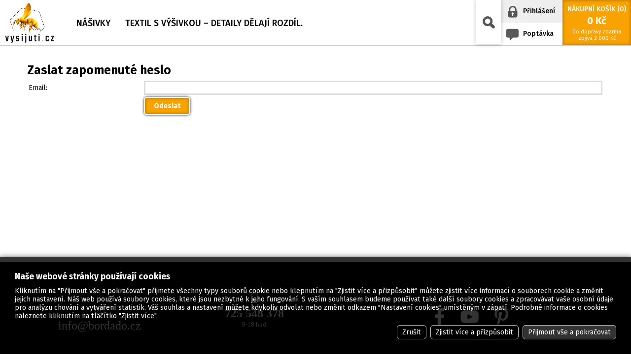

--- FILE ---
content_type: text/html; charset=windows-1250
request_url: https://www.vysijuti.cz/?page=lostlogin
body_size: 2758
content:
<!DOCTYPE html><html lang="cs"><head><script src="//ajax.googleapis.com/ajax/libs/jquery/3.7.1/jquery.min.js" crossorigin></script><script>!window.jQuery&&document.write('<script src="/jquery.min.js" />')</script><title>VyšijuTi.cz</title><meta name="keywords" content="" /><meta name="Generator" content="MultiCMS.net" /><link href="/text.css" rel="stylesheet" type="text/css" /><link href="https://fonts.googleapis.com/css?family=Fira+Sans:300,400,500,600,700|Fira+Sans+Condensed:400,500,600|Lobster:400&display=swap&subset=latin-ext" rel="stylesheet">
<link rel="stylesheet" href="/main.css?0" type="text/css"><link rel="stylesheet" href="/web.css?0" type="text/css">
<script src="/func.js?0" type="text/javascript"></script><script src="/s/common.js?0" type="text/javascript"></script><script src="/s/web.js?0" type="text/javascript"></script>
<link rel="stylesheet" href="https://cdnjs.cloudflare.com/ajax/libs/fancybox/3.0.47/jquery.fancybox.min.css" /><script src="https://cdnjs.cloudflare.com/ajax/libs/fancybox/3.0.47/jquery.fancybox.min.js"></script>

<meta name="viewport" content="width=device-width,initial-scale=1,minimal-ui">
</head><body class="b p16" data-cc="1"><div id="header"><a href="/"></a><div id="cart"><div>NÁKUPNÍ KOŠÍK (<span>0</span>)</div><div><span>0</span> Kč</div>Do dopravy zdarma<br>zbývá <span>2 000</span> Kč</div>
<div id="tmn"><div id="bsrch"><form id="srch" method="GET" action="/"><input type="text" name="stext"></form></div><div><div id="blgn">Přihlášení</div><a href="/index.php?page=poptavka" id="bpopt">Poptávka</a></div></div>
<div id="musr"><form method="POST" name="flogin" action="/" onsubmit="return flogin()">
<label for="lf1">Email:</label><input type="text" name="loginname" id="lf1">
<label for="lf2">Heslo:</label><input type="password" name="loginpwd" id="lf2">
<input type="submit" value="Přihlásit se" class="btn" /><input type="hidden" name="act" value="login" />
<p><a href="/?page=lostlogin">Zapomněli jste heslo?</a><br /><a href="/?page=reg">Registrace</a></p>
</form></div><div id="menu"><ul><li><a href="/nasivky/">Nášivky</a></li><li><a href="/textil-s-vysivkou-detaily-delaji-rozdil/">Textil s výšivkou – detaily dělají rozdíl.</a></li></ul></div></div><div id="main"><h1 class="h">Zaslat zapomenuté heslo</h1><SCRIPT LANGUAGE="JavaScript" type="text/javascript">
<!--
 function SendPwd() {
  if(!CheckTextEntry(document.f.id,'Musíte zadat identifikaci!')) return false;
  return true;
 }
//-->
</SCRIPT>
<form method="POST" name="f" action="/index.php" onsubmit="return SendPwd();">
<table width="100%">
 <tr><td width="20%">Email:</td><td><input type="text" name="id" class="inpfield100" value=""></td></tr>
 <tr><td></td><td>
 <input type="hidden" name="idx" value="">
 <input type="submit" class="inpbutton" value="Odeslat"></td></tr>
</table>
<input type="hidden" name="au" value="0">
<input type="hidden" name="page" value="lostlogin">
<input type="hidden" name="backpage" value="">
<input type="hidden" name="act" value="sendpwd">
<input type="hidden" name="cat" value="0">
<input type="hidden" name="sid" value=""></form>
</div><div id="foot"><div id="xfoot">
<br><div style="text-align: center;"><br></div><table align="center" style="width: 100%; max-width: 1200px; text-align: center;"><tbody><tr><td valign="middle"><img alt="" width="30" height="30" src="/image.php?26659523&0&amp;mw=30&amp;mh=30"><br><a href="mailto:info@bordado.cz"><font face="verdana" size="5">info@bordado.cz</font></a></td><td><img alt="" width="30" height="30" src="/image.php?26659517&0&amp;mw=30&amp;mh=30" style="font-family: verdana;"><br style="font-family: verdana;"><font size="5" style="font-family: verdana; font-weight: bold;">725 548 378</font><br style="font-family: verdana;"><font size="2"><font face="verdana">9-18 hod</font><br><br><br></font></td><td><h4><a title="Sledujte naše novinky, akce apod." href="https://www.facebook.com/Vytisknuti.cz" target="_blank" style="color: rgb(217, 217, 217); font-size: small; font-weight: normal;"><img width="61" height="61" alt="" src="/image.php?26659518&0&amp;mw=61&amp;mh=61"></a><a title="Video ukázky naših produktů" href="https://www.youtube.com/channel/UCVihgTWx5_Dnb2acZPb-ZOA" target="_blank" style="color: rgb(217, 217, 217); font-size: small; font-weight: normal;"><img alt="" width="61" height="61" src="/image.php?26659521&0&amp;mw=61&amp;mh=61"></a><span style="font-size: small;">&nbsp;</span><a href="https://cz.pinterest.com/vytisknuti" target="_blank" style="font-size: small;"><img alt="" width="61" height="61" src="/image.php?26659520&0&amp;mw=61&amp;mh=61"></a></h4></td></tr><tr><td valign="middle"><font face="verdana"><a  href="/kontakt.html" target=""><font size="3">KONTAKT</font></a><br><a  href="/mapa-webu.html" target=""><font size="3">MAPA WEBU</font></a><br></font><a href="https://www.vytisknuti.cz/index.php?page=kalkulace" target=""><font size="3" face="verdana">POPTÁVKA</font></a><br><br><a  href="/dopis-jeziskovi.html" target="" style="font-size: small;"><font face="verdana">DOPIS JEŽÍŠKOVI</font></a></td><td style="text-align: center;" valign="middle"><font size="3" face="verdana"><a  href="/zpusob-dopravy.html" target="">DOPRAVA</a><br><a  href="/zpusob-uhrady.html" target="">PLATEBNÍ METODY</a><br><a href="/index.php?page=objstatus" target=""><font color="#ff0000"><strong>STAV OBJEDNÁVKY</strong></font></a><br></font><a  href="/reklamace.html" target=""><font face="verdana" size="3">REKLAMACE</font></a></td><td valign="middle"><h4 style="text-align: center;"><br><font size="3" face="verdana"><a href="https://www.vytisknuti.cz/cesky-eshop.html" target="">ČESKÝ ESHOP</a><br><a  href="/obchodni-podminky.html" target="" style="font-weight: 400;">OBCHODNÍ PODMÍNKY</a><br><a  href="/zasady-zpracovani-osobnich-udaju.html" target="" style="font-weight: 400;">OCHRANA OSOBNÍCH ÚDAJŮ</a><br></font></h4><h4 style="text-align: center;"><br><span style="font-weight: normal;"><font size="2">PLATEBNÍ BRÁNU PROVOZUJE<br></font></span></h4><h4><a href="https://www.comgate.cz/" target="_blank"><img alt="" width="300" src="/image.php?26947026&0&amp;mw=300"></a><br></h4></td></tr></tbody></table><br><div style="text-align: center;"><br></div><div style="text-align: center;"><a href="https://www.firmy.cz/detail/2685637-vytisknuti-cz-usti-nad-labem.html#hodnoceni" target="_blank" rel="noopener" style="font-size: 0.9em;"><img src="https://www.firmy.cz/img-stars/dark-2685637.svg" alt="Vytisknuti.cz na Firmy.cz"></a>&nbsp;&nbsp;<br><br></div>

<div style="text-align: center;"><a target="_blank" href="https://mapy.cz/?source=firm&amp;id=2685637"></a><a target="_blank" href="https://mapy.cz/?source=firm&amp;id=2685637" style="font-size: 0.9em;"><img width="249" src="https://mapy.cz/firm-badge.svg?id=2685637&amp;source=firm&amp;dark=1"></a><br><img alt="" width="253" height="61" src="/image.php?27219853&0&amp;mw=253&amp;mh=61"><br><br></div></div></div>
<div id="footer">Vytvořil: <a href="http://www.smartware.cz/tvorba_internetovych_stranek.html" title="Vývoj software, tvorba internetových www stránek a aplikací">2026 &copy; Smartware&nbsp;s.r.o.</a>, <a href="http://www.multicms.net/redakcni_system.html" title="Tvorba webových www stránek, Publikační a Redakční systém MultiCMS" target="_parent">Redakční&nbsp;systém&nbsp;MultiCMS</a></div>

<script type="text/javascript">var au=0,lg='',lgx='';
</script></body></html>

--- FILE ---
content_type: text/html; charset=windows-1250
request_url: https://www.vysijuti.cz/ajax.php
body_size: 2119
content:
<div id="cookies"><div><div><div>Naše webové stránky používají cookies</div>Kliknutím na "Přijmout vše a pokračovat" přijmete všechny typy souborů cookie nebo klepnutím na "Zjistit více a přizpůsobit" můžete zjistit více informací o souborech cookie a změnit jejich nastavení. Náš web používá soubory cookies, které jsou nezbytné k jeho fungování. S vaším souhlasem budeme používat také další soubory cookies a zpracovávat vaše osobní údaje pro analýzu chování a vytváření statistik. Váš souhlas a nastavení můžete kdykoliv odvolat nebo změnit odkazem "Nastavení cookies" umístěným v zápatí. Podrobné informace o cookies naleznete kliknutím na tlačítko "Zjistit více".</div><div id="cookies_x"><div id="cookies-close">Zrušit</div><div data-n="Přijmout vybrané a pokračovat" data-m="0">Zjistit více a přizpůsobit</div><div data-m="1">Přijmout vše a pokračovat</div></div><div id="cookies_i"><div><div>O cookies</div>Cookies jsou malé textové soubory, které jsou uloženy při návštěvě webu ve vašem zařízení (počítač, tablet, smartphone, smart tv) a slouží k účelům, které jsou uvedeny níže. Cookies lze rozlišovat na cookies první strany a cookies třetích osob. Cookies první strany jsou cookies používané naší webovou aplikací. Cookies třetí strany jsou předávány třetí straně, která pro nás zpracovává určité úlohy. Další informace o cookies a jejich nastavení v prohlížeči naleznete v nápovědě vašeho prohlížeče.</div><div class="cookies"><div><div><div>Nezbytné (4)</div><div><div class="cookies_m">Podrobnosti souborů cookies</div><div class="cookies_c d" data-k="0"><div></div></div></div></div>Technické cookies jsou nezbytné pro technický provoz a zajištění funkčnosti webové stránky. Jedná se o cookies první strany. Používání je založeno na našem oprávněném zájmu poskytnout provozuschopný web. Obecně však můžete používání cookies v prohlížeči zakázat, v takovém případě ale nemusí web pracovat zcela správně.</div><div class="ov"><table><tr><th width="28%">Název</th><th>Doba uložení</th><th width="28%">Původ</th><th width="20%">Doména</th></tr><tr><td data-i="1" data-n="_SID">_SID</td><td>30 dnů</td><td>Vytisknuti</td><td>vysijuti.cz</td></tr><tr><td colspan="4">obsahuje identifikátor php session</td></tr><tr><td data-i="3" data-n="_cc">_cc</td><td>180 dnů</td><td>Vytisknuti</td><td>vysijuti.cz</td></tr><tr><td colspan="4">obsahuje informace o souhlasu s použitím cookies</td></tr><tr><td data-i="4" data-n="au">au</td><td>60 minut</td><td>Vytisknuti</td><td>vysijuti.cz</td></tr><tr><td colspan="4">obsahuje identifikátor přihlášení uživatele</td></tr><tr><td data-i="8" data-n="yt-*">yt-*</td><td>13 měsíců</td><td>YouTube</td><td></td></tr><tr><td colspan="4">YouTube ukládá do Local Storage v prohlížeči nastavení svého přehrávače (nejedná se o cookies).</td></tr></table></div></div><div class="cookies"><div><div><div>Statistika (4)</div><div><div class="cookies_m">Podrobnosti souborů cookies</div><div class="cookies_c n" data-k="2"><div></div></div></div></div>Statistické soubory cookie obsahují informace ke zpracování statistik, které nám poskytují informace o tom, jak jsou stránky používány a pomáhají nám k jejich zlepšení. Tyto cookies jsou používány pouze s vaším souhlasem.</div><div class="ov"><table><tr><th width="28%">Název</th><th>Doba uložení</th><th width="28%">Původ</th><th width="20%">Doména</th></tr><tr><td data-i="2" data-n="_uix">_uix</td><td>365 dnů</td><td>Vytisknuti</td><td>vysijuti.cz</td></tr><tr><td colspan="4">obsahuje identifikátor prohlížeče</td></tr><tr><td data-i="5" data-n="gcm_analytics*">_ga*, __utm*, NID</td><td>13 měsíců</td><td>Google Analytics</td><td></td></tr><tr><td colspan="4">nástroj Google Analytics pro měření webu. Umožňuje nám vyhodnocovat návštěvnost jednotlivých stránek a vylepšovat dle toho obsah. <a href="https://policies.google.com/technologies/cookies" target="_blank">Více informací naleznete zde.</a></td></tr><tr><td data-i="7" data-n="youtube">NID, VISITOR_INFO1_LIVE, PREF, CGIC, pm_sess, YSC, IDE, ANID, CONSENT, __Secure*</td><td>13 měsíců</td><td>YouTube</td><td>youtube.com</td></tr><tr><td colspan="4">vložená videa YouTube měří vlastní návštěvnost webu. YouTube nám umožňuje vložení obsahu. V případě zakázání zabráníme odesílání cookies avšak nejsme schopni garantovat funkčnost aplikace třetí strany. <a href="https://policies.google.com/technologies/cookies" target="_blank">Více informací naleznete zde.</a></td></tr><tr><td data-i="11" data-n="ehub.cz">_clck, _clsk, _fbp, _gcl_au</td><td>1 let</td><td>eHUB.cz s.r.o.</td><td>ehub.cz</td></tr><tr><td colspan="4">slouží k měření v rámci reklamního systému eHUB.cz <a href="https://ehub.cz/cookies" target="_blank">Více informací naleznete zde.</a></td></tr></table></div></div><div class="cookies"><div><div><div>Marketing (3)</div><div><div class="cookies_m">Podrobnosti souborů cookies</div><div class="cookies_c n" data-k="3"><div></div></div></div></div>Marketingové cookies mají původ od externích reklamních společností a používají se ke shromažďování informací o webových stránkách navštívených uživatelem. Tyto cookies jsou používány pouze s vaším souhlasem.</div><div class="ov"><table><tr><th width="28%">Název</th><th>Doba uložení</th><th width="28%">Původ</th><th width="20%">Doména</th></tr><tr><td data-i="6" data-n="gcm_marketing*">NID, ANID, IDE, DSID ...</td><td>13 měsíců</td><td>Google Ads</td><td></td></tr><tr><td colspan="4">slouží k remarketingu, měření reklamní efektivity, ukládání a sledování konverzí <a href="https://business.safety.google/adscookies/" target="_blank">Více informací naleznete zde.</a></td></tr><tr><td data-i="9" data-n="seznam.cz">sid, _gid ...</td><td>18 měsíců</td><td>Seznam.cz</td><td>seznam.cz</td></tr><tr><td colspan="4">slouží k remarketingu, měření reklamní efektivity, ukládání a sledování konverzí <a href="https://o.seznam.cz/ochrana-udaju/" target="_blank">Více informací naleznete zde.</a></td></tr><tr><td data-i="10" data-n="facebook_marketing*">xs, presence, spin, datr, dpr, c_user, oo, sb</td><td>1 let</td><td>Facebook</td><td>facebook.com</td></tr><tr><td colspan="4">slouží k remarketingu, měření reklamní efektivity, ukládání a sledování konverzí <a href="https://www.facebook.com/policies/cookies/" target="_blank">Více informací naleznete zde.</a></td></tr></table></div></div></div></div></div>

--- FILE ---
content_type: text/css
request_url: https://www.vysijuti.cz/text.css
body_size: 175
content:
body,div,td,p{font-family:Arial;color:#000}body{font-size:.9em}#mcmseditor td{font-size:.9em}a{color:#000}a img{border:0}h1{margin-top:0;margin-bottom:4px;font-size:1.7em}h2{margin-top:10px;margin-bottom:3px;font-size:1.5em}hr{border:1px solid #fff;border-top:1px solid #999}

--- FILE ---
content_type: text/css
request_url: https://www.vysijuti.cz/main.css?0
body_size: 32915
content:
#cookies{position:fixed;z-index:2000000;left:0;right:0;bottom:0;max-height:75%;padding:30px;background:#000;background:rgba(0,0,0,0.8);-webkit-box-shadow:0 0 10px 1px rgba(0,0,0,0.4);box-shadow:0 0 10px 1px rgba(0,0,0,0.4);overflow-y:auto;overscroll-behavior:contain;text-align:left}#cookies>div{margin:0 auto;max-width:1404px}#cookies a{color:#FFF}#cookies div,#cookies td{color:#FFF}#cookies>div>div:first-child>div{color:#FFF;font-size:1.2em;font-weight:700;margin:0 0 10px 0}#cookies_x{text-align:right}#cookies_x>div{display:inline-block;border:1px solid #CCC;border-radius:6px;padding:5px 10px;margin:10px 0 0 8px;cursor:pointer}#cookies_x>div[data-m="1"]{background:rgba(255,255,255,0.2)}#cookies_x>div:hover{background:#3f8f31;color:#FFF}#cookies_i{display:none;background:rgba(0,0,0,0.1);padding:15px;border-radius:10px;margin:15px 0 0 0;-webkit-box-shadow:inset 0 0 8px 0 rgba(0,0,0,0.3);box-shadow:inset 0 0 8px 0 rgba(0,0,0,0.3)}div.cookies{margin:18px 0 0 0}div.cookies>div:first-child>div:first-child{display:flex;justify-content:space-between;align-items:center;flex-wrap:wrap}div.cookies>div:first-child>div:first-child>div:first-child,#cookies_i>div:first-child>div{color:#FFF;font-size:1.05em;font-weight:700}div.cookies div.cookies_m{display:inline-block;vertical-align:middle;color:#FFF;cursor:pointer}div.cookies div.cookies_m::before{display:inline-block;content:">";font-weight:900;margin:0 6px 0 0;-webkit-transition:all .4s ease-in-out;transition:all .4s ease-in-out}div.cookies div.cookies_m.a::before{-ms-transform:rotate(90deg);-o-transform:rotate(90deg);-webkit-transform:rotate(90deg);-moz-transform:rotate(90deg);transform:rotate(90deg)}div.cookies div.cookies_c{position:relative;display:inline-block;vertical-align:middle;background:#FFF;border-radius:8px;width:70px;height:24px;margin:0 0 0 25px;cursor:pointer}div.cookies div.cookies_c>div{position:absolute;display:flex;justify-content:center;align-items:center;width:35px;height:20px;left:2px;top:2px;background:#3f8f31;border-radius:6px;-webkit-transition:all .4s ease-in-out;transition:all .4s ease-in-out}div.cookies div.cookies_c>div::after{display:block;content:"ANO";font-size:12px;color:#FFF}div.cookies div.cookies_c.d{pointer-events:none}div.cookies div.cookies_c.d>div{background:#666}div.cookies div.cookies_c.n>div{left:33px;background:#900}div.cookies div.cookies_c.n>div::after{content:"NE"}div.cookies table{display:none;width:100%;min-width:600px;border:0;border-spacing:0;margin:15px 0 0 0}div.cookies table th,div.cookies table td{padding:3px 10px}div.cookies table th{background:#555;color:#FFF;font-weight:500;white-space:nowrap}div.cookies table th:first-child{border-top-left-radius:6px;border-bottom-left-radius:6px}div.cookies table th:last-child{border-top-right-radius:6px;border-bottom-right-radius:6px}div.cookies table tr:nth-child(odd) td{font-size:.9em;padding-top:0;padding-bottom:8px}div.cookies>div:first-child>div:first-child,#cookies_i>div:first-child>div{margin:0 0 8px 0}@media only screen and (max-width:420px){#cookies{padding:15px}div.cookies>div:first-child>div:first-child>div:first-child{flex:0 0 100%}div.cookies>div:first-child>div:first-child>div:last-child{flex:1;display:flex;justify-content:space-between;align-items:center}}#cookies-consent{display:inline-block;cursor:pointer;color:inherit}#cookies-consent:hover{text-decoration:underline}#over{position:fixed;width:100%;height:100%;left:0;top:0;background-color:#000;background-color:rgba(0,0,0,0.6);z-index:2000000000;opacity:0}#over.u{opacity:1}#over.n{position:absolute;min-height:100%}#bx{position:absolute;display:none;max-width:calc(100% - 60px);background:#FFF;text-align:left;z-index:2147483647;left:50%;top:50%;-ms-transform:translate(-50%,-50%);-o-transform:translate(-50%,-50%);-webkit-transform:translate(-50%,-50%);-moz-transform:translate(-50%,-50%);transform:translate(-50%,-50%);border:2px solid #333;-moz-box-shadow:3px 3px 4px rgba(128,128,128,0.3);-webkit-box-shadow:3px 3px 4px rgba(128,128,128,0.3);box-shadow:3px 3px 4px rgba(128,128,128,0.3);-ms-filter:"progid:DXImageTransform.Microsoft.Shadow(Strength=4, Direction=135, Color='#666')";filter:progid:DXImageTransform.Microsoft.Shadow(Strength=4,Direction=135,Color='#666');font-size:18px;overscroll-behavior:none}#bx>h1{background:#fd1c0f;padding:10px;margin:0;font-size:16px;cursor:default;color:#FFF}#bx form.c{text-align:center;margin:20px 0 0 0}#bx>h1>span{display:block;width:28px;height:28px;background:#646569 url(/img/cls.png) no-repeat center center/50%;position:absolute;right:6px;top:6px;cursor:pointer}#bx>div{padding:15px;overflow-y:auto;overscroll-behavior:contain}#bx form.c.i{text-align:left}@keyframes wi_opn{0{transform:rotate(0) scale(0.1) translate(-50%,-50%)}100%{transform:rotate(360deg) scale(1) translate(-50%,-50%)}}#bx.wi{border:0;animation:wi_opn .6s;transform-origin:0 0}#bx.wi>h1{background:transparent;color:#000}#bx.wi>div{text-align:center}#bx.wi div.img>img{max-width:100%;vertical-align:top;margin:0 0 10px 0}#bx.wi form{margin:10px 0}#bx.wi form>input[type="text"]{width:100%;margin:0 0 10px 0;text-align:center;font-size:14px;color:#000;padding:8px}#bx.wi form+div{font-size:10px;color:#666}body.aeo #header{height:auto}#b,#bup,#bi,#bp{position:absolute;display:none;border:5px solid #94c11f;background-color:#FFF;text-align:left;z-index:50001}#b{left:50%;top:50%;-ms-transform:translate(-50%,-50%);-o-transform:translate(-50%,-50%);-webkit-transform:translate(-50%,-50%);-moz-transform:translate(-50%,-50%);transform:translate(-50%,-50%)}#bup{width:930px;left:20px;top:10px;display:block;padding:15px}#bi{background-color:#94c11f;border:0;padding:3px;top:3px}#bp{padding:3px;border:3px solid #666;z-index:2000000001;left:-140px;top:0}#bp a{display:block;padding:4px;text-decoration:none;color:#000}#bp a.a{background-color:#DDD}#bp a:hover{background-color:#EEE}a#bcls{display:block;position:absolute !important;right:-13px;top:-13px;width:24px !important;height:24px !important;background-image:url(/img/close.png);background-repeat:no-repeat;z-index:10000}#b iframe{width:100%;height:100%}#smenu{width:988px;margin:0 auto;text-align:left;padding:0 6px 4px 6px}body.aeo #smenu{padding-top:4px}#m_del,#m_upload,#m_rotl,#m_rotr,#m_cut{display:block;float:left;background-image:url(/img/m_del.png);background-repeat:none;position:relative}#m_upload{background-image:url(/img/m_upload.png)}#m_rotl{background-image:url(/img/m_rotl.png)}#m_rotr{background-image:url(/img/m_rotr.png)}#m_cut{background-image:url(/img/m_cut.png)}#m_akce{float:left;color:#333;font-weight:bold;padding:5px 0 0 10px}a.opp{float:right;margin:5px 10px 0 0;color:#FFF;text-decoration:none}a.opp:hover{text-decoration:underline}#tmenu{border-bottom:1px solid #CCC;text-align:right}#tmenu>a{display:inline-block;margin:0 12px 0 0;padding:4px 0;font-weight:500;text-transform:uppercase;text-decoration:none}#tmenu>a:last-child{background:url(/img/i_tel.svg) no-repeat 0 center;background-size:auto 70%;padding-left:21px}#tmenu>div:first-child{float:left}#tmenu>div:first-child>a{display:inline-block;text-decoration:none;margin:5px 10px 0 10px}#ithlp{float:right;text-align:left}div.it{display:inline-block;vertical-align:top;width:190px;height:270px;margin:0 5px 14px 5px;text-align:center}div.itn{margin-top:3px;text-align:center}#its.dv{width:800px;margin:0 auto}#its.dv div.it{margin-left:0;margin-right:0}#its.dv div.it div.iti{display:inline-block;margin:0}#its.dv div.it:nth-child(even),#its.dv div.it:nth-child(even) div.itn{text-align:left}#its.dv div.it:nth-child(odd),#its.dv div.it:nth-child(odd) div.itn{text-align:right}#its.dv div.it:nth-child(even) div.iti{border-left-width:1px}#its.dv div.it:nth-child(odd) div.iti{border-right-width:1px}#its.dv div.inm,#its.dv{padding:0 9px}#its.dv div.itn{padding:0 3px}div.inm{font-size:12px;font-weight:bold;margin-bottom:6px}div.iti,#iti{margin:0 auto;overflow:hidden;position:relative;background-repeat:no-repeat}div.iti img,#iti img{position:absolute;left:0;top:0;border:0}div.iti img{cursor:pointer}div.ino,div.iup{display:block;position:absolute;left:0;top:0;width:100%;background-position:center center;background-repeat:no-repeat;cursor:pointer}div.ino{background-image:url(/img/nahrobr.png)}div.ino.v{background-image:url(/img/nahrobrv.png)}div.iup.a{background-image:url(/img/upravit.png)}div.itn input[type="text"]{float:left;width:25px;margin-left:4px;text-align:center}#pcnt input[type="text"]{width:25px;margin:-1px 4px 0 4px;text-align:center;vertical-align:top}div.itn span{display:block;clear:both;padding-top:2px;margin-left:52px}div.itm{clear:both;width:132px;height:19px;margin:0 auto;padding-top:5px;background-repeat:no-repeat;background-position:center center}div.itm div{width:3px;height:14px;background-image:url(/img/qualx.png);background-repeat:no-repeat}div.itm.q1{background-image:url(/img/q1.png)}div.itm.q2{background-image:url(/img/q2.png)}div.itm.q3{background-image:url(/img/q3.png)}a.i_minus,a.i_plus,a.i_rotl,a.i_rotr,a.i_del,a.i_left,a.i_right,a.i_cut{display:inline-block;background-image:url(/img/i_minus.png)}a.i_plus{background-image:url(/img/i_plus.png)}a.i_rotl{margin-left:62px;background-image:url(/img/i_rotl.png)}a.i_rotr{background-image:url(/img/i_rotr.png)}a.i_del{background-image:url(/img/i_del.png)}a.i_cut{background-image:url(/img/i_cut.png)}div.itn.m a.i_rotl{margin-left:4px}a.i_left{background-image:url(/img/i_left.png)}a.i_right{background-image:url(/img/i_right.png)}#pcnt{position:absolute;height:40px;top:6px;left:105px}#pcnt a.i_minus{margin-left:0}#pstr a.b{background-color:#bb825b;display:inline-block;margin:2px 10px 0 0;padding:3px 6px;font-weight:bold;color:#000;text-decoration:none}body.mak a.i_minus{margin-left:22px}#main,#omain{width:1000px;margin:10px auto;text-align:left;position:relative}body.d #main,body.d #omain{width:auto;margin:0;text-align:center}#bo{display:none;position:absolute;background-color:#FFF;border:1px solid #ccc;width:100px}div.oi{padding:3px;background-color:#EEE;text-align:left}div.oi img{float:right;margin-top:2px;border:0}div.ot{padding:6px}#clb{width:975px;height:280px;margin:6px auto 6px auto;position:relative;cursor:pointer}#clb img{position:absolute;right:0;top:0;border:0}#um2,#um3,#um4,#um5,#um6,#um7,#um8,#um9,#um10{display:none}#up{float:right;width:823px}#ui{position:absolute;left:13px;top:44px;width:129px;text-align:center;font-weight:bold;font-size:19px}#ui span{display:block;font-size:27px;color:#dd137b;margin:4px 0 6px 0}#ui b{display:block;font-size:12px}#clbo{width:975px;height:280px;position:absolute;background-image:url(/img/akce.png);background-repeat:no-repeat}#clbm{position:absolute;margin:0;padding:0;right:20px;bottom:20px;z-index:1000}#clbm a{display:block;float:left;background-image:url(/img/a0.png);background-repeat:no-repeat;width:16px;height:18px;font-size:1px;margin-left:6px}#clbm a.a{background-image:url(/img/a1.png)}#cc{font-size:1.1em;color:#dd137b;font-weight:bold}#uc{width:168px;float:left;padding-top:10px;text-align:center}table.gs{width:100%;border:0}table.gs td{text-align:center;padding:5px 0 10px 0}table.gs td img{border:0}#doplnky{border-top:5px solid #EEE;padding:6px 0}#doplnky table{width:100%;border:0}#doplnky tr td{padding:3px 0}#doplnky tr td:last-child{width:270px}#doplnky tr:hover td,#shdopl>div:hover{background-color:#EEE}#shdopl{margin:10px 0;padding:5px 0;border-top:2px solid #EEE;border-bottom:2px solid #EEE}#shdopl>div{position:relative;padding:3px 0}#shdopl>div.p{display:flex;align-items:center}#shdopl>div>b>span{font-size:80%}#shdopl>div>label{flex:1;padding:0 0 0 10px}#shdopl img{vertical-align:top;margin:0 0 0 10px}#shdopl>div>input{margin-top:1px}#pinfo{width:1000px;margin:0 auto;padding:10px 0;text-align:left}#info,div.info{font-size:1.2em;background-color:#EEE;padding:10px;text-align:left;margin:5px 0}#kc,#ks,#jkc,#jclk{font-weight:bold}div.binfo{margin-left:10px}div.binfo h2{font-size:1.1em}div.binfo h2:first-child{margin-top:0}div.bidph{margin-top:5px;font-style:italic;font-size:11px}div.pinfo{display:flex}div.pinfo>div:first-child{flex:0 0 300px}div.pinfo>div:first-child>img{width:100%;vertical-align:top}div.pinfo>div:last-child{flex:1;margin:0 0 0 20px}#sxprod div.pinfo{align-items:center}#vlmotiv,div.alrt{margin:-5px 0 20px 0;padding:8px;background-color:#fcc;border:1px solid #999}#header+div.alrt{margin:0;font-size:16px;font-weight:500;border-top:0}#motivy{margin-bottom:15px}#motiv{float:left;width:120px;background-color:#FFF;border:8px solid #3bb3c2;text-align:center;height:118px}#motiv span{display:table-cell;width:120px;height:118px;vertical-align:middle}#xmotivy{float:right;width:830px;background-color:#FFF;border:8px solid #dededd;overflow:hidden;height:118px}#motiv img,#xmotivy img{border:0}#xmotivy a,#xmotivy a span{display:block;float:left;width:118px;height:118px;margin-right:8px}#xmotivy a:first-child{margin-left:8px}#xmotivy a span{float:none;display:table-cell;text-align:center;vertical-align:middle;margin:0}#chpvar{width:80px;float:right;text-align:center;margin-left:10px}#chpvar a{color:#000;font-weight:bold;text-decoration:none}#chpvar a:hover{text-decoration:underline}#chpvar a span{display:block;margin:6px 0}#chpvar img{margin:0}span.sm{font-size:.75em}form{margin:0}select{background-color:#FFF}textarea{resize:none}.uootblm,.uootbl{width:100%;border:0}#obj{display:block;width:90px;padding:9px 0;font-size:14px;color:#FFF;text-decoration:none;font-weight:bold;background-color:#0093dd;text-align:center}#bobj{position:relative;margin-top:12px}img.ico{float:left;margin-right:6px}a.btn{background-image:none;padding:13px;margin:0 12px 0 0}a.btnm{display:block;float:left;background-color:#94c11f;padding:6px;color:#000;font-weight:bold;text-decoration:none;margin:10px 0}a.btnm.b{float:right;margin:0 0 0 10px}div.btn{height:75px}#imx{cursor:move}div.btns{margin:20px 0 0 0}div.btns .btn{display:inline-block}div.btns .btn+.btn{margin-left:10px}div.btns.r>div:last-child .btn{margin-left:0 !important}div.btns.r>div:last-child .btn:not(:last-child){margin-right:10px}div.pg{clear:both;padding-top:2px;padding-bottom:2px;margin-bottom:4px}div.pg,div.pg td,div.pg select{font-family:inherit;font-size:11px;vertical-align:middle}div.pg b,div.pg a{display:inline-block;margin-left:3px;background-color:#e4e2e2;color:#7f7f7f;text-decoration:none;font-weight:bold;font-size:12px;line-height:12px;text-align:center;padding:8px 0;width:28px}div.pg b,div.pg a:hover{background-color:#666;color:#FFF}div.pg b{cursor:default}table.n{width:100%;border:0}table.n td{vertical-align:top}table.gal{width:100%;border:0;margin-bottom:10px}table.gal td{vertical-align:top;text-align:center;padding-bottom:10px}table.gal img{border:1px solid #999}div.gmn{margin-top:6px}div.gmn a{color:#000;text-decoration:none;padding:3px;background-color:#94c11f}div.gmn a.s{background-color:transparent;padding:0}div.gmn a.s img{margin:0 0 -8px 5px}div.gmn span{color:#FFF;background-color:#4d68a2;padding:3px;text-align:center;width:14px;margin-right:3px}#smenu div.shpp:first-child{margin-left:0}#eshs{float:left;margin-left:10px}#eshs div{float:left;padding:6px;color:#FFF}#eshs input[type="text"]{float:left;margin-left:4px;border:2px solid #FFF;background-color:transparent;width:140px;color:#FFF;font-size:11px;padding:4px}#eshs input[type="submit"]{color:#000;background-color:#FFF;font-size:12px;border:0;float:left;margin-left:4px;padding:5px 10px}div.bl{display:none}.break,.clear{display:block;clear:both;height:0;font-size:0}* html .break{display:none}#jquery-overlay{position:absolute;top:0;left:0;z-index:90;width:100%;height:500px}#jquery-lightbox{position:absolute;top:0;left:0;width:100%;z-index:100;text-align:center;line-height:0}#jquery-lightbox a img{border:0}#lightbox-container-image-box{position:relative;background-color:#fff;width:250px;height:250px;margin:0 auto}#lightbox-container-image{padding:10px}#lightbox-loading{position:absolute;top:40%;left:0;height:25%;width:100%;text-align:center;line-height:0}#lightbox-nav{position:absolute;top:0;left:0;height:100%;width:100%;z-index:10}#lightbox-container-image-box>#lightbox-nav{left:0}#lightbox-nav a{outline:0}#lightbox-nav-btnPrev,#lightbox-nav-btnNext{width:49%;height:100%;zoom:1;display:block}#lightbox-nav-btnPrev{left:0;float:left}#lightbox-nav-btnNext{right:0;float:right}#lightbox-container-image-data-box{font:10px Verdana,Helvetica,sans-serif;background-color:#fff;margin:0 auto;line-height:1.4em;overflow:auto;width:100%;padding:0 10px 0}#lightbox-container-image-data{padding:0 10px;color:#666}#lightbox-container-image-data #lightbox-image-details{width:70%;float:left;text-align:left}#lightbox-image-details-caption{font-weight:bold}#lightbox-image-details-currentNumber{display:block;clear:left;padding-bottom:1.0}#lightbox-secNav-btnClose{width:66px;float:right;padding-bottom:.7em}div.pmap{width:150px;padding-right:16px;float:left}div.pmap a{display:block;margin-top:2px}div.pmap b{display:block;margin-top:8px}span#sum{display:block;float:right;color:#EEE;margin:5px 15px 0 0;font-weight:bold}#mvx0,#mvx3{overflow:hidden;height:118px;position:relative}#mv0,#mv3{height:118px;position:absolute;top:0}#xmotivy #mv0 a:first-child{margin-left:0}#xmotivy #mvl0,#xmotivy #mvr0{display:block;width:37px;height:118px;float:left;background-image:url(/img/mvl.png);background-repeat:no-repeat;background-position:center center;margin:0}#xmotivy #mvr0{float:right;background-image:url(/img/mvr.png)}#uplm{height:30px;border-bottom:2px solid #666;margin-bottom:15px}#uplm span,#uplm a{display:block;float:left;font-weight:bold;font-size:14px;line-height:14px}#uplm span{padding:8px 0}#uplm a{text-decoration:none;color:#FFF;background-color:#999;padding:8px 16px;margin-left:6px}#uplm a:hover,#uplm a.a{background-color:#666}#odb{display:none}#odb.a{display:block}#odb i{display:block;margin-top:6px}#vdopi{padding-top:6px}#vdopc{clear:both;position:relative}#vdopx{float:left;border-right:0;width:calc(100% - 20px);height:22px}#vdopdd{display:block;float:left;width:20px;height:21px;background-image:url(/img/dd.png);background-repeat:no-repeat}#xvyb{display:none;border:1px solid #999;background-color:#FFF;position:absolute;left:0;top:0;width:100%;max-height:250px;z-index:100000;overflow-y:auto;overflow-x:hidden;-moz-box-shadow:2px 2px 4px silver;-webkit-box-shadow:2px 2px 4px silver;box-shadow:2px 2px 4px silver;-ms-filter:"progid:DXImageTransform.Microsoft.Shadow(Strength=3, Direction=135, Color='silver')";filter:progid:DXImageTransform.Microsoft.Shadow(Strength=3,Direction=135,Color='silver')}#xvyb div{padding:3px 5px;cursor:pointer}#xvyb div:hover{background-color:#DDD}#xvyb span{display:block;font-size:.8em;color:#666;padding:5px}#xvyb div span{display:inline;padding:0}table.prm{width:100%;border:0;margin:0 0 40px 0}table.prm td:first-child{width:15%}table.prm td{padding-bottom:6px}#scol{float:left;width:22.966%}#ocol{float:right;width:73.7288%}#lm{border:1px solid #dcdcdc}#lmx{border:2px solid #FFF}#lmh{color:#e41111;font-weight:600;font-size:1.4em;line-height:1.4em;text-align:center;padding:7px 0 2px 0}#lmh div{margin-top:5px;height:7px;background-color:#e41111}#lmh div div{height:3px;border-bottom:1px dashed #FFF}#lmm a{display:block;text-decoration:none;color:#000;border-top:1px solid #e6e5e5;padding:10px 30px 10px 15px;background-image:url(/img/mp.png);background-repeat:no-repeat;background-position:right center}#lmm a:first-child,#lmm div div a:first-child{border:0}#lmm div a:first-child{border-top:1px solid #e6e5e5}#lmm a.a,#lmm a:hover{color:#e41111}#lmm a.a{background-image:url(/img/mp.png)}#lmm div a{padding-left:31px;background-image:none}#lmm div div a{padding-left:55px;background-image:url(/img/sm.png);background-position:37px 17px;border:0}#lmm div div div a{padding-left:79px;background-position:61px 17px}div.pr{width:calc(50% - 32px);max-width:320px;display:inline-block;vertical-align:top;border:1px solid #e8e8e8;margin:15px;text-align:center;position:relative;-webkit-box-sizing:border-box;-moz-box-sizing:border-box;box-sizing:border-box}div.pri{padding-bottom:100%;position:relative;overflow:hidden}div.pri img{position:absolute;left:0;top:0;width:100%;border:0;vertical-align:top}div.pri span>img{display:none}div.pri span>img:first-child{display:block}div.prt{height:219px}div.prt h2{height:84px;margin:0;padding:12px;font-size:16px;line-height:19px;font-weight:normal;overflow:hidden}div.prt h2 a{text-decoration:none;color:#444645}div.prh{height:16px}div.prh img{border:0;margin:0 1px}div.prg{margin:9px 0;height:28px;background-color:#f0f0f0}div.prg div{float:right;font-size:10px;padding:7px 27px 7px 0;margin-right:7px;background-repeat:no-repeat;background-position:right center;cursor:default}div.prg div.d{float:left;padding:7px 0 7px 34px;margin:0;color:#e41111;background-image:url(/img/dopz.png);background-position:7px 6px}a.prb,span.prb{display:block;width:47px;height:38px;position:absolute;right:0;bottom:0;background-color:#CCC}a.prb{background-color:#CCC;background-image:url(/img/ikos.png);background-repeat:no-repeat;background-position:center center}a.prd{display:block;width:calc(100% - 51px);height:14px;border-right:1px solid #CCC;background-color:#e41111;background-image:url(/img/idet.png);background-repeat:no-repeat;background-position:18% center;position:absolute;left:0;bottom:0;color:#FFF;text-decoration:none;font-weight:bold;font-size:12px;line-height:100%;padding:12px 0 12px 5.5%}div.prc div{font-size:16px;font-weight:bold}div.prc div span{font-size:.85em;text-decoration:line-through;color:#e41111;margin-right:8px}div.slv{position:absolute;top:0;right:0}div.slv,div.dc div.s{color:#FFF;background-color:#e41111;font-weight:bold;font-size:12px;line-height:12px;padding:8px;z-index:1000}div.dc div.s{float:right;margin-top:-3px}#ppob{margin:0 -15px;text-align:center}#ppob div.pr{width:calc(20% - 32px);min-width:169px}#dprod{display:flex;justify-content:space-between}#dprod.b{flex-wrap:wrap}#dimg{flex:0 0 45%}#dprod.b #dimg{flex:1}#img1{position:relative}#img1>img.l{position:absolute;left:0;top:0;width:100%}#dprod.b #img1{overflow:hidden}#img1 img,#img1m img{width:100%;margin-bottom:16px;vertical-align:top}#dprod.b #img1 img,#dprod.b #img1m img{margin-bottom:0}#img1.ld img,#img1m.ld img{opacity:.2}#img1m img{pointer-events:none}#img1 img[data-s]{display:none}#img1 a,#imgx a{outline:0}#imgx{position:relative;margin-right:-6px}#imgx img{margin-right:6px}#img1m{position:absolute;left:0;right:0;top:0}a.iml,a.imr{display:block;position:absolute;top:50%;width:25px !important;height:31px !important;margin-top:-15px;background-image:url(/img/iml.png);background-repeat:no-repeat;z-index:1000}a.iml{left:-13px}a.imr{background-image:url(/img/imr.png);right:-13px}#ddescr{flex:0 0 50%}#dprod.b #dopts{flex:0 0 360px;margin:0 0 0 20px}#dprod.b #dopts>div.blko{max-height:calc(100% - 45px);overflow-x:hidden;overflow-y:auto;overscroll-behavior:none;scrollbar-width:thin;scrollbar-color:#CCC #f5f5f5}#dopts>select{width:100%;padding:5px;font-size:16px;font-weight:600;margin:0 0 10px 0}#dprod.b #ddescr{flex:0 0 100%;margin:30px 0 0 0}#dpop,#dclr{border-top:1px solid #ebebeb;border-bottom:1px solid #ebebeb;margin:20px 0;padding:20px 0}#dclr{border-top:0;margin-top:0;padding-top:0}#ddescr table{width:100%;margin-bottom:20px}#ddescr tr td:first-child{width:35%}input.btnb,input.btn,a.btn,.bwb1,.bwb2{color:#FFF;border:0;text-decoration:none;background-color:#575a59;font-family:inherit;font-size:15px;font-weight:bold}input.btn{text-align:center;padding:8px 20px 8px 18px;margin:0 0 5px 0;cursor:pointer;-webkit-transition:all 200ms linear;-moz-transition:all 200ms linear;-o-transition:all 200ms linear;transition:all 200ms linear}input.btn:hover{-webkit-box-shadow:inset 0 0 12px 5px rgba(0,0,0,0.75);-moz-box-shadow:inset 0 0 12px 5px rgba(0,0,0,0.75);box-shadow:inset 0 0 12px 5px rgba(0,0,0,0.75)}input.btn.b,input.btn.r{background-color:#f5b3b3}input.btn.flt{background-color:#f5b3b3;padding:20px;font-size:20px}a.btn,.bwb1,.bwb2{display:block;padding:15px 20px}a.btn:hover,.bwb1:hover,.bwb2:hover{color:#FFF}.bwb1,.bwb2{float:left;margin:35px 0 20px 14px}#dinf1{margin:20px 0}a.dbtn{display:block;text-decoration:none;margin-bottom:10px;border:1px solid #dee1e0;color:#5b5e5d;font-size:16px}a.dbtn span{display:block;border:7px solid #FFF;background-color:#e6e9e8}a.dbtn span span:last-child{display:table-cell;border:0;width:186px;height:53px;vertical-align:middle;padding-left:16px}a.dbtn span span:first-child{display:block;border:0;width:53px;height:53px;float:right;background-image:url(/img/bdiprod.png);background-repeat:no-repeat}#discm a.btn{float:left}div.zl{border:1px solid #e0e0e0;background-image:url(/img/zlm.png);background-repeat:repeat-y}div.zlm{width:203px;float:left}div.zlc{width:calc(100% - 220px);float:right}div.zlc div.c{padding:15px;-webkit-box-sizing:border-box;-moz-box-sizing:border-box;box-sizing:border-box}div.zlm div{border-bottom:1px solid #e0e0e0}div.zlm div.zba{background-color:#FFF}div.zlm a{display:block;text-decoration:none;color:#868883;font-weight:bold;padding:14px 18px}div.zlc div.main{width:auto}div.dmn{border-top:1px solid #ebebeb;border-bottom:1px solid #ebebeb;margin-top:20px;padding:12px 0}div.dmn a{display:block;float:left;color:#545454;text-decoration:none;margin-right:24px;padding:4px 4px 4px 27px;background-image:url(/img/pblike.png);background-repeat:no-repeat;background-position:0 center;font-size:.9em}div.dmn a#pbm{background-image:url(/img/pbmail.png)}div.dmn a#pbp{background-image:url(/img/pbprint.png)}#bprm{margin:20px 0}#dbuy,div.dprm{min-height:30px;margin-bottom:15px}#dbuy{float:left}#dbuy.v{float:right}input.btnb.v{clear:both;float:right}#dbuy div,div.dprm div{display:inline-block;vertical-align:middle;width:150px;margin:0 5px 0 0}#dbuy div{padding-top:10px}#dbuy a{display:inline-block;vertical-align:top;font-size:18px;line-height:18px;text-decoration:none;border:1px solid #bfbfbf;border-left:0;padding:8px 0;color:#797979;font-weight:bold;text-align:center;width:36px}#dbuy a.m{padding:7px 0 9px 0}#dbuy input[type="text"]{display:inline-block;vertical-align:top;width:46px;height:36px;font-size:15px;border:1px solid #bfbfbf;padding:7px}div.dprm select,div.dprm input[type="text"],div.dprm textarea{display:inline-block;vertical-align:middle;width:calc(100% - 155px);font-family:Arial,Helvetica,sans-serif;font-size:12px;border:1px solid #bfbfbf;padding:7px;resize:none;-webkit-box-sizing:border-box;-moz-box-sizing:border-box;box-sizing:border-box}#dprm{border-top:2px solid #EEE;padding-top:15px}#dprm div.dprm{display:inline-block;vertical-align:top;width:49%}#dprm div.dprm:nth-child(even){margin-left:2%}div.dc{position:relative;font-size:1.6em;font-weight:bold;height:25px;padding:10px 0;margin:20px 0}div.dc.m{font-size:1.2em;margin:20px 0 -35px 0;color:#999}div.dc span.p{color:#e41111;font-size:.8em;text-decoration:line-through;margin-left:10px}#var span{display:block;float:left;margin-right:15px}#var table{width:auto;float:left;margin-top:-2px}#var table td{padding:0 15px 15px 0;white-space:nowrap}a#platimpak{display:inline-block;background:url(/img/i_clk.svg) no-repeat 0 center;background-size:16px;padding:2px 0 3px 27px}#ddescr div.dc+a#platimpak{margin:10px 0 0 0}#shop{margin:0 0 30px 0}div.scats{margin:20px 0}div.scats>a{display:inline-block;vertical-align:top;text-align:center;width:300px;margin:15px;border:1px solid #CCC;text-decoration:none}div.scats>a>span>h2{font-size:16px;margin:0;padding:10px}#s_sum{display:flex;justify-content:space-between;margin:10px 0}#s_sum span{font-weight:bold;font-size:125%}table.tpsub{width:100%;border-top:1px solid #CCC;border-left:1px solid #CCC;margin:15px 0}table.tpsub td:first-child{white-space:nowrap}table.tpsub th,table.tpsub td{border-bottom:1px solid #CCC;border-right:1px solid #CCC;padding:4px}table.tpsub th{background:#f2f2f2}table.tpsub td:first-child{width:100px;text-align:center}table.tpsub td:last-child,table.tpsub tr:last-child td{font-weight:bold}table.tpsub tr:last-child td:last-child{font-size:1.2em}table.tpsub td:nth-child(n+3){text-align:right}table.tpsub tr:nth-child(n+2) td:first-child{padding:1px}table.tpsub input[type="number"]{border:1px solid #666;padding:3px;width:40px;text-align:center;vertical-align:middle}table.tpsub input[type="number"]::-webkit-inner-spin-button,table.tpsub input[type="number"]::-webkit-outer-spin-button{-webkit-appearance:none;margin:0}table.tpsub input[type="number"]{-moz-appearance:textfield}table.tpsub span.cntp,table.tpsub span.cntm{position:relative;display:inline-block;vertical-align:middle;background:#FFF;border-top:1px solid #999;border-bottom:1px solid #999;width:22px;height:22px;cursor:pointer}table.tpsub span.cntp:hover,table.tpsub span.cntm:hover{background:#EEE}table.tpsub span.cntp{border-right:1px solid #999}table.tpsub span.cntm{border-left:1px solid #999}table.tpsub span.cntp::after,table.tpsub span.cntp::before,table.tpsub span.cntm::before{display:block;content:"";width:10px;height:2px;background:#000;position:absolute;left:6px;top:10px}table.tpsub span.cntp::after{width:2px;height:10px;left:10px;top:6px}table.tpsub tr:hover td{background:#f9f9f9}#shcolor,#shsize,#shprod{display:flex;align-items:top;margin:20px 0}#shcolor>div:first-child,#shsize>div:first-child,#shprod>div:first-child{flex:0 0 120px;margin:0 10px 0 0;padding:6px 0 0 0}#shcolor>div:last-child,#shsize>div:last-child,#shprod>div:last-child{flex:1}#shcolor div[data-i],#shsize div[data-shs],#shprod div[data-sprod],#shprod div[data-i]{display:inline-block;min-width:34px;text-align:center;line-height:100%;font-weight:bold;padding:7px 3px;margin:0 5px 5px 0;border:2px solid #DDD;cursor:pointer;color:#000}#shcolor div[data-i].d{opacity:.3}#shsize div[data-shs].d{color:#CCC}#shsize div[data-shs]:hover,#shsize div[data-shs].a,#shprod div[data-sprod].a,#shprod div[data-i].a{background:#EEE}#shcolor div[data-i]:hover,#shcolor div[data-i].a,#shsize div[data-shs]:hover,#shsize div[data-shs].a,#shprod div[data-sprod]:hover,#shprod div[data-sprod].a,#shprod div[data-i]:hover,#shprod div[data-i].a{border-color:#FFF;-webkit-box-shadow:0 0 4px 1px rgba(0,0,0,0.8);box-shadow:0 0 4px 1px rgba(0,0,0,0.8);color:#000;opacity:1}tr[data-shs].d td{color:#999}tr[data-shs].d td:first-child>*{display:none}tr[data-shs].d td:nth-child(2)::after{display:inline-block;vertical-align:middle;content:"(nedostupné ve vybrané barvě)";margin:0 0 0 7px;font-size:11px}.plupload_wrapper{min-width:0 !important}#bprg{position:absolute;left:50%;top:50%;-ms-transform:translate(-50%,-50%);-o-transform:translate(-50%,-50%);-webkit-transform:translate(-50%,-50%);-moz-transform:translate(-50%,-50%);transform:translate(-50%,-50%);text-align:center}#bprg>span{display:block;margin:0 0 20px 0;font-size:18px;color:#FFF;text-shadow:-1px -1px 0 #000,1px -1px 0 #000,-1px 1px 0 #000,1px 1px 0 #000;min-width:300px;max-width:80%}#bprg>div>div{display:inline-block;width:8px;height:8px;background-color:#FFF;margin:0 4px;-webkit-transition:all .4s ease-in-out;transition:all .4s ease-in-out;-webkit-user-select:none;-moz-user-select:none;-ms-user-select:none;user-select:none;vertical-align:middle}#bprg>div>div.a{background-color:#fd5501;width:12px;height:12px}.ldspn{position:absolute;z-index:1000;left:50%;top:50%;-ms-transform:translate(-50%,-50%);-o-transform:translate(-50%,-50%);-webkit-transform:translate(-50%,-50%);-moz-transform:translate(-50%,-50%);transform:translate(-50%,-50%)}.ldspnw{position:relative;top:-10px;width:10px;height:10px;border-radius:5px;background-color:#000;color:#000;transform-origin:5px 15px;-webkit-animation:ldspnw 2s infinite linear;animation:ldspnw 2s infinite linear}.ldspnw::before,.ldspnw::after{content:"";display:inline-block;position:absolute}.ldspnw::before{left:-8.66254px;top:15px;width:10px;height:10px;border-radius:5px;background-color:#000;color:#000}.ldspnw::after{left:8.66254px;top:15px;width:10px;height:10px;border-radius:5px;background-color:#000;color:#000}@-webkit-keyframes ldspnw{0{transform:rotateZ(0) translate3d(0,0,0)}100%{transform:rotateZ(720deg) translate3d(0,0,0)}}@keyframes ldspnw{0{transform:rotateZ(0) translate3d(0,0,0)}100%{transform:rotateZ(720deg) translate3d(0,0,0)}}div.ov{overflow-x:auto;-webkit-overflow-scrolling:touch}@media only screen and (max-width:760px){#dprm div.dprm{display:block;width:auto}#dprm div.dprm:nth-child(even){margin-left:0}}@media only screen and (max-width:590px){div.zlm,div.zlc{float:none;width:100%}div.zl{background-image:none}div.zlm div.zb{background-color:#f6f6f6}div.zlm div a>span{display:block}div.pinfo{display:block}div.pinfo>div:first-child{max-width:300px;margin:0 auto 20px auto}div.pinfo>div:last-child{margin:0}}@media only screen and (max-width:480px){div.dprm div{display:block;width:auto}div.dprm select,div.dprm input[type="text"],div.dprm textarea{display:block;width:100%}div.dc{height:auto}div.dc div.s{float:none;margin:0 0 5px 0}.plupload_header_text{display:none}#bx{width:100%;max-width:calc(100% - 20px) !important}}#b_a{display:none}

--- FILE ---
content_type: text/css
request_url: https://www.vysijuti.cz/web.css?0
body_size: 62019
content:
body {
	margin: 0;
	padding: 0;
	text-align: center;
}
body, div, p, td, input, textarea {
	font-family: 'Fira Sans', sans-serif;
}
main, div, input, textarea, div.nab2>div>div>b, div.nab2l>div:last-child>b,
#kat>a, div.rlnks>a
{
	-webkit-box-sizing: border-box;
	-moz-box-sizing: border-box;
	box-sizing: border-box;
}

#header {
	background: #FFF;
	height: 93px;
	border-bottom: 2px solid #CCC;
}
#header>a:first-child {
	display: block;
	background: url(/img/lg_vd.png) no-repeat 0 center;
	background-size: contain;
	width: 98px;
	height: 83px;
	float: left;
	margin: 5px 10px;
}
#footer, #foot {
	background-color: #000;
	margin: 0 auto;
	padding: 20px 10px;
	color: #FFF;
}
#footer a, #foot a, #foot td {
	color: #FFF;
	text-decoration: none;
}
#cart {
	background: #639451;
	font-size: 11px;
	line-height: 120%;
	float: right;
	padding: 12px 10px 8px 10px;
	cursor: pointer;
	-webkit-box-shadow: inset 0px 0px 5px 2px rgba(0,0,0,0.2);
	-moz-box-shadow: inset 0px 0px 5px 2px rgba(0,0,0,0.2);
	box-shadow: inset 0px 0px 5px 2px rgba(0,0,0,0.2);
}
#cart>div:first-child {
	font-size: 14px;
	line-height: 100%;
	font-weight: 500;
}
#cart>div:nth-child(2) {
	font-size: 20px;
	line-height: 100%;
	font-weight: 700;
	padding: 6px 0;
}
#menu {
	float: left;
	position: relative;
	margin: 0 0 0 20px;
	width: calc(100% - 470px);
	text-align: left;
	overflow: hidden;
	max-height: 90px;
}
#menu>ul, #xmenu ul {
	list-style: none;
	padding: 0;
	margin: 0;
}
#menu>ul>li {
	position: relative;
	display: inline-block;
	margin: 0;
	font-size: 18px;
	line-height: 100%;
	font-weight: 500;
	text-transform: uppercase;
	transition: all 0.2s ease-out;
}
#menu>ul>li>ul, #xmenu {
	display: none;
	list-style: none;
	margin: 0;
	padding: 0;
	position: absolute;
	top: 100%;
	left: 0;
	background: #FFF;
	border: 1px solid #CCC;
	z-index: 10000;
}
#xmenu {
	left: auto;
	right: -15px;
}
#menu>ul>li:hover, #menu>ul ul li:hover {
	background-color: #EEE;
}
#menu>ul>li:hover>ul {
	display: block;
}
#menu>ul>li>ul>li {
	display: block;
}
#menu a {
	display: block;
	padding: 6px 6px 3px 6px;
	text-decoration: none;
	color: #000;
	white-space: nowrap;
}
body.vt #menu li.sh>a {
	color: #FF9D9D;
}
body.vt #menu li.fy>a {
	color: #639451;
}
#menu>ul>li>a {
	padding: 38px 15px 34px 15px;
}
#menu>ul ul a {
	font-size: 14px;
	text-align: left;
}
#menu #mn {
	display: none;
	float: right;
	width: 32px;
	height: 32px;
	background: url(/img/i_mn.png) no-repeat center center;
	cursor: pointer;
	margin: 31px 0 0 16px;
}
#menu #mn.a {
	display: inline-block !important
}
#xmenu li {
	display: block;
	font-size: 16px;
	font-weight: 600;
	line-height: 100%;
	padding: 8px 12px;
	text-transform: uppercase;
}
#xmenu li:hover {
	background: #EEE;
}
#xmenu ul ul {
	display: none;
}
#bnr {
	border-bottom: 2px solid #CCC;
}
#nab {
	border-bottom: 1px solid #CCC;
}
#nab>div {
	display: flex;
	flex-wrap: wrap;
	border-top: 1px solid #CCC;
	position: relative;
}
#nab>div:first-child {
	border-top: 0;
}
#nab .nab1 {
	flex: 0 0 50%;
	position: relative;
	display: flex;
}
#nab .nabd {
	display: none;
	position: absolute;
	background: #EEE;
	z-index: 10000;
	font-size: 1.3em;
	-webkit-box-shadow: inset 0px -10px 6px 0px rgba(0,0,0,0.3);
	-moz-box-shadow: inset 0px -10px 6px 0px rgba(0,0,0,0.3);
	box-shadow: inset 0px -10px 6px 0px rgba(0,0,0,0.3);
}
#nab>div:nth-child(even) .nabd {
	right: 0;
	border-left: 2px solid #666;
}
#nab>div:nth-child(odd) .nabd {
	left: 0;
	border-right: 2px solid #666;
}
#nab .nabd.a, #nab .nabd.a>div.a {
	display: block;
}
#nab .nabd>i {
	display: block;
	z-index: 11000;
	width: 24px;
	height: 24px;
	background: url(/img/i_cls.png) no-repeat;
	cursor: pointer;
	position: absolute;
	right: 12px;
	top: 10px;
}
#nab .nabd>div {
	display: none;
	text-align: left;
	padding: 3% 3% 4% 3%;
	height: 100%;
	overflow: auto;
}
#nab .nabd>div::-webkit-scrollbar {
	width: 10px;
}
#nab .nabd>div::-webkit-scrollbar-track {
	background: #CCC; 
}
#nab .nabd>div::-webkit-scrollbar-thumb {
	background: #888; 
}
#nab .nabd>div::-webkit-scrollbar-thumb:hover {
	background: #555; 
}

#nab .nabd h2:first-child {
	margin: 0 0 10px 0;
	text-transform: uppercase;
}
#nab .nab1>img, div.nab2>div>img, div.nab2>a>img {
	width: 100%;
	border: 0;
	vertical-align: top;
}
#nab .nab1>div.isld>span {
	position: absolute;
	display: block;
	bottom: 8%;
	background: #000;
	background: rgba(0,0,0,0.5);
	border-top: 1px solid #CCC;
	border-bottom: 1px solid #CCC;
	padding: 12px 20px 10px 20px;
	color: #FFF;
	font-size: 27px;
	font-weight: 500;
	line-height: 100%;
	text-transform: uppercase;
	z-index: 5000;
}
div.nab2, div.nab2l {
	flex: 0 0 50%;
	text-align: left;
}
#nab>div:nth-child(even) .nab1 {
	order: 2;
}
#nab>div:nth-child(even) div.nab2, #nab>div:nth-child(even) div.nab2l {
	order: 1;
}
#nab>div:nth-child(odd) .nab1>span {
	left: 0;
	border-bottom-right-radius: 10px;
	padding-right: 30px;
}
#nab>div:nth-child(even) .nab1>span {
	right: 0;
	border-bottom-left-radius: 10px;
	padding-left: 30px;
}
b.a3p1, #chprst>a>span.pr, #chprst>div>span.pr {
	position: absolute;
	top: 1px;
	font-size: 16px;
	font-weight: 600;
	line-height: 100%;
	text-shadow: -1px -1px 0 #FFF,1px -1px 0 #FFF,-1px 1px 0 #FFF,1px 1px 0 #FFF;
	background: rgba(255,0,0,0.3);
	padding: 5px 10px;
	border-radius: 5px;
}
b.a3p1:after {
	content: "3+1 zdarma";
}
#chprst>a>span.pr, #chprst>div>span.pr {
	top: 5px;
	right: 5px;
}
b[data-ytv], span.ytv {
	position: absolute;
	z-index: 1000;
	top: 3px;
	left: 3px;
	display: block;
	height: 22px;
	background: url(/img/i_yt.png) no-repeat 0 center;
	cursor: pointer;
	opacity: 0.7;
	transition: all 0.2s ease-out;
	padding: 0 0 0 32px;
}
b[data-ytv]::after, span.ytv::after {
	display: inline-block;
	content: "Ukázka";
	color: #FF0000;
	font-weight: 700;
	font-size: 20px;
}
div.nab2 b[data-ytv]:hover {
	opacity: 1;
}
#nab>div:nth-child(odd) div.nab2 b.a3p1 {
	right: 1px;
}
#nab>div:nth-child(even) div.nab2 b.a3p1 {
	left: 1px;
}
/*
#nab>div:nth-child(even) div.nab2 b[data-ytv] {
	right: 3px;
}
#nab>div:nth-child(odd) div.nab2 b[data-ytv] {
	left: 3px;
}
*/

div.nab2.x {
	flex: 0 0 100%;
	order: 3 !important;
}
div.nab2.x>div, div.nab2.x>a {
	width: calc(12.5% - 1px);
}

div.nab2l {
 display: flex;
 justify-content: space-between;
}
div.nab2l>div {
	flex: 0 0 calc(50% - 10px);
	padding: 15px;
}
div.nab2l>div:last-child {
	display: flex;
	flex-direction: column;
}
div.nab2l>div>div.l {
	flex: 1;
	overflow-y: auto;
}
div.nab2l div.l>div {
	display: flex;
	align-items: center;
}
div.nab2l div.l>div {
	margin: 4px 0;
	border: 2px solid transparent;
	padding: 0 5px;
}
div.nab2l div.l>div.a {
	background: #EEE;
	border-color: #639451
}
div.nab2l div.l>div:hover {
	background: #EEE;
}
div.nab2l div.l>div>label {
	flex: 1;
	display: flex;
	align-items: center;
	justify-content: space-between;
	padding: 5px 0;
}
div.nab2l div.l>div>input {
	margin: 0 6px 0 0;
}
div.nab2l div.l>div>label>span:last-child {
	margin: 0 0 0 10px;
	font-weight: 600;
	color: #CC0000;
	line-height: 100%;
	font-family: 'Fira Sans Condensed', sans-serif;
}


/*
#nab>div:nth-child(odd) .nab1>span>span {
	position: absolute;
	top: 0;
	right: 0;
	display: block;
	width: 35px;
	height: 35px;
	-webkit-transform: rotate(45deg); --translate(49.5%,-24%)
	-moz-transform: rotate(45deg);
	-ms-transform: rotate(45deg);
	-o-transform: rotate(45deg);
	transform: rotate(45deg);
	-webkit-transform-origin: top right;
	-moz-transform-origin: top right;
	-ms-transform-origin: top right;
	-o-transform-origin: top right;
	transform-origin: top right;
	border-top: 1px solid #CCC;
	border-right: 1px solid #CCC;
}
#nab>div:nth-child(odd) .nab1>span>span:after {
	content: "";
	display: block;
	width: 0;
	height: 0;
	border-style: solid;
	border-width: 0 35px 35px 0;
	border-color: transparent rgba(0,0,0,0.5) transparent transparent;
}
#nab>div:nth-child(even) .nab1>span>span {
	position: absolute;
	top: 0;
	left: 0;
	display: block;
	width: 35px;
	height: 35px;
	-webkit-transform: rotate(-45deg);
	-moz-transform: rotate(-45deg);
	-ms-transform: rotate(-45deg);
	-o-transform: rotate(-45deg);
	transform: rotate(-45deg);
	-webkit-transform-origin: top left;
	-moz-transform-origin: top left;
	-ms-transform-origin: top left;
	-o-transform-origin: top left;
	transform-origin: top left;
	border-top: 1px solid #CCC;
	border-left: 1px solid #CCC;
}
#nab>div:nth-child(even) .nab1>span>span:after {
	content: "";
	display: block;
	width: 0;
	height: 0;
	border-style: solid;
	border-width: 35px 35px 0 0;
	border-color: rgba(0,0,0,0.5) transparent transparent transparent;
}
*/
div.nab2>div, div.nab2>a {
	display: inline-block;
	vertical-align: top;
	width: calc(25% - 1px);
	position: relative;
	border-right: 1px solid #CCC;
	border-bottom: 1px solid #CCC;
	padding: 0 0 calc(8% - 1px) 0;
	cursor: pointer;
}
div.nab2>div>div {
	display: none;
	position: absolute;
	left: 0;
	right: 0;
	top: 0;
	bottom: 0;
	/*background: rgba(255,255,255,0.4);*/
	-webkit-box-shadow: inset 0px 0px 15px 7px rgba(0,0,0,0.3);
	-moz-box-shadow: inset 0px 0px 15px 7px rgba(0,0,0,0.3);
	box-shadow: inset 0px 0px 15px 7px rgba(0,0,0,0.3);
	pointer-events: none;
	z-index: 9999;
}
div.nab2>div.a>div {
	display: block;
}
div.nab2>*:nth-child(4n+4) {
	border-right: 0 !important;
}
div.nab2>div>img+span, div.nab2>div>img+span+span, div.nab2>a>img+span {
	position: absolute;
	display: block;
	left: 5px;
	right: 5px;
	bottom: 8.5%;
	height: 35px;
	font-size: 14px;
	font-weight: 500;
	line-height: 120%;
	text-align: center;
}
div.nab2>div>img+span+span, div.nab2>a>img+span+span {
	bottom: 3%;
	height: auto;
	font-weight: 600;
	color: #CC0000;
	line-height: 100%;
	font-family: 'Fira Sans Condensed', sans-serif;
}
div.nab2>div>div>b, div.nab2l>div:last-child>b {
	display: block;
	width: 80%;
	background: #639451;
	border: 2px solid #000;
	border-radius: 7px;
	line-height: 100%;
	font-size: 15px;
	font-weight: 600;
	text-align: center;
	margin: 4px auto;
	padding: 5px 7px;
	-webkit-box-shadow: inset 0px 0px 2px 2px rgba(255,255,255,0.5);
	-moz-box-shadow: inset 0px 0px 2px 2px rgba(255,255,255,0.5);
	box-shadow: inset 0px 0px 2px 2px rgba(255,255,255,0.5);
	transition: all 0.2s ease-out;
	pointer-events: auto;
	cursor: pointer;
}
div.nab2>div>div>b:hover, div.nab2l>div:last-child>b:hover {
	background: #666 !important;
	color: #FFF !important;
}
div.nab2l>div:last-child>b {
	width: auto;
	display: inline-block;
	margin: 3px;
}
div.nab2>div>div>b:first-child {
	margin-top: 20%;
}
div.abnr {
	overflow: hidden;
	position: relative;
}
div.abnr>div[data-u] {
	cursor: pointer;
}
div.abnr>div {
	width: 100%;
	display: none;
	position: relative;
}
div.abnr>div>span {
	position: absolute;
	display: block;
}
div.abnr>div>span.b {
	font-weight: bold;
}
div.abnr>div>span.c {
	text-shadow: -1px -1px 0 #000,1px -1px 0 #000,-1px 1px 0 #000,1px 1px 0 #000;
}
div.abnr>div>picture, div.abnr>div img {
	width: 100%;
	vertical-align: top;
	border: 0;
}
div.abnr>div:first-child {
	display: block;
}
b.abnrx {
	display: block;
	position: absolute;
	left: 0;
	right: 0;
	top: 0;
	bottom: 0;
	max-width: 1170px;
	margin: 0 auto;
	z-index: 10000;
	pointer-events: none;
}
b.abnrx>div {
	position: absolute;
	left: 5%;
	top: 50%;
	background: rgba(0,0,0,0.3);
	width: 5.3846%;
	-ms-transform: translate(0,-50%);
	-o-transform: translate(0,-50%);
	-webkit-transform: translate(0,-50%);
	-moz-transform: translate(0,-50%);
	transform: translate(0,-50%);
	pointer-events: auto;
}
b.abnrx>div>span, b.abnrx>div>a, b.abnrx>div>a>span {
	display: block;
}
b.abnrx>div>span, b.abnrx>div>a>span {
	padding: 0 0 100% 0;
}
b.abnrx>div>span {
	position: relative;
	background: rgba(0,0,0,0.2);
	cursor: default;
}
b.abnrx>div>span>span {
	display: block;
	position: absolute;
	top: 50%;
	left: 0;
	right: 0;
	-ms-transform: translate(0,-50%);
	-o-transform: translate(0,-50%);
	-webkit-transform: translate(0,-50%);
	-moz-transform: translate(0,-50%);
	transform: translate(0,-50%);
	color: #FFF;
}
b.abnrx>div>a>span {
	/*background: url(/img/ar.png) no-repeat center center;
	background-size: 44.4444%;*/
	cursor: pointer;
}
b.abnrx>div>a:last-child>span {
	-webkit-transform: rotate(180deg);
	-moz-transform: rotate(180deg);
	-ms-transform: rotate(180deg);
	-o-transform: rotate(180deg);
	transform: rotate(180deg);
}

#tmn {
	float: right;
	text-align: left;
}
#tmn #bsrch {
	display: inline-block;
	vertical-align: top;
	width: 50px;
	height: 90px;
	background: url(/img/i_srch.png) no-repeat center center;
	-webkit-box-shadow: 0px 0px 8px 1px rgba(0,0,0,0.2);
	-moz-box-shadow: 0px 0px 8px 1px rgba(0,0,0,0.2);
	box-shadow: 0px 0px 8px 1px rgba(0,0,0,0.2);
	cursor: pointer;
	position: relative;
}
#tmn>div:last-child {
	display: inline-block;
	vertical-align: top;
}
#bpopt, #blgn {
	display: block;
	background: url(/img/i_popt.png) no-repeat 11px center;
	padding: 16px 15px 16px 45px;
	font-size: 14px;
	font-weight: 500;
	line-height: 100%;
	text-decoration: none;
	cursor: pointer;
}
#blgn {
	background: #EEE url(/img/i_lock.png) no-repeat 14px center;
}
#blgn.a {
	background-color: rgba(255,0,0,0.3);
/*
	font-family: 'Fira Sans Condensed', sans-serif;
*/
}
#blgn.a.vip {
	background-color: rgba(0,0,255,0.3);
}
#musr {
	display: none;
	position: absolute;
	width: 263px;
	right: 0;
	top: 93px;
	background-color: #EEE;
	border: 1px solid #C7C5C5;
	border-bottom: 3px solid #878585;
	-moz-box-shadow: 2px 2px 4px silver;
	-webkit-box-shadow: 2px 2px 4px silver;
	box-shadow: 2px 2px 4px silver;
	-ms-filter: "progid:DXImageTransform.Microsoft.Shadow(Strength=3, Direction=135, Color='silver')";
	filter: progid:DXImageTransform.Microsoft.Shadow(Strength=3, Direction=135, Color='silver');
	z-index: 2000;
	text-align: left;
	font-size: 14px;
}
#musr>form {
	padding: 12px 20px;
	-webkit-box-sizing: border-box;
	-moz-box-sizing: border-box;
	box-sizing: border-box;
}
#musr>form label {
	display: block;
	margin: 6px 0 3px 0;
}
#musr>form input {
	width: 100%;
	padding: 3px;
	border: 1px solid #666;
	outline: none;
}
#musr>form input.btn {
	margin: 10px 0;
}
#musr>form p {
	margin: 0;
	line-height: 150%;
}
#musr>div>a {
	display: block;
	text-decoration: none;
	padding: 6px 12px;
	color: #000;
}
#musr>div>a:hover {
	background-color: #DDD;
}
#srch {
	visibility: hidden;
	position: absolute;
	width: 0;
	top: 0;
	bottom: 0;
	right: 100%;
	background: #FFF;
	-webkit-box-shadow: -3px 0px 6px 3px rgba(0,0,0,0.1);
	-moz-box-shadow: -3px 0px 6px 3px rgba(0,0,0,0.1);
	box-shadow: -3px 0px 6px 3px rgba(0,0,0,0.1);
	padding: 10px 0;
	transition: all 0.5s ease-out;
	overflow: hidden;
	z-index: 10000;
}
#srch.a {
	visibility: visible;
	width: 240px;
	padding: 10px;
	overflow: visible;
}
#srch input {
	width: 100%;
	border: 1px solid #AAA;
	padding: 15px 4px;
	outline: none;
	margin: 12px 0 0 0;
}

@keyframes slip {
  0%, 8%, 100% {
    transform: translate(-10px,10px) rotate(45deg);
  }
  2%, 6% {
    transform: translate(0,0) rotate(45deg);
  }
  4% {
    transform: translate(-5px,5px) rotate(45deg);
  }
}
#bslv {
	position: fixed;
	z-index: 9999;
	left: 0;
	bottom: 0;
	background: #900;
	text-align: center;
	color: #FFF;
	font-size: 18px;
	font-weight: 800;
	text-decoration: none;
	width: 180px;
	padding: 15px 0 80px 0;
	margin: 0px 0 6px 0;
	transform-origin: 0 0;
	-webkit-transform: translate(-10px,10px) rotate(45deg);
	-moz-transform: translate(-10px,10px) rotate(45deg);
	-ms-transform: translate(-10px,10px) rotate(45deg);
	-o-transform: translate(-10px,10px) rotate(45deg);
	transform: rotate(45deg);
	animation: slip 8s linear infinite;
}
#bslv::after {
	display: block;
	content: "AKCE";
}
#bslv:hover {
	animation: none;
}

#ngfts:not(:empty) {
	display: flex;
	flex-wrap: wrap;
	margin: 10px -15px 10px -15px;
}
div.ngft, div.zdopr {
	flex: 0 0 calc(50% - 30px);
	margin: 15px;
	border: 1px solid #999;
	padding: 14px;
  -webkit-box-shadow: 0px 0px 5px 0px rgba(0,0,0,0.3);
  -moz-box-shadow: 0px 0px 5px 0px rgba(0,0,0,0.3);
  box-shadow: 0px 0px 5px 0px rgba(0,0,0,0.3);
}
div.ngft>div:first-child, div.zdopr>div:first-child {
	font-weight: 500;
	margin: 0 0 5px 0;
}
div.ngft>div:first-child b, div.zdopr>div:first-child b {
	font-weight: 700;
	font-size: 17px;
}
div.ngft>div.s, div.zdopr>div.s {
	background: #DDD;
	margin: 8px 0 0 0;
}
div.ngft>div.s, div.ngft>div.s>div,
div.zdopr>div.s, div.zdopr>div.s>div {
	height: 10px;
}
div.ngft>div.s>div, div.zdopr>div.s>div {
	display: inline-block;
	vertical-align: top;
	background: #900;
}
div.ngft>div.s>div:not([style]), div.zdopr>div.s>div:not([style]) {
	display: block;
}

.isld {
	display: block;
	overflow: hidden;
	position: relative;
}
.isld img {
	display: none;
	width: 100%;
}
.isld img[data-l] {
	cursor: pointer;
}
.isld img:first-child {
	display: block;
}

div.alert {
	border: 2px solid #FFA562;
	background-color: #FFDCC1;
	padding: 10px;
	margin-bottom: 20px;
}
div.alert.i {
	border: 2px solid #FFF220;
	background-color: #FFFCBB;
}

.inpfield, .inpfield100, .inpfieldreq, .inpfield100req {
	color: #000;
	font-size: 14px;
	background-color: #FFF;
	padding: 3px;
	-webkit-box-sizing: border-box;
	-moz-box-sizing: border-box;
	box-sizing: border-box;
}
.inpfield100, .inpfield100req {
	width: 100%;
}
.inpfieldreq, .inpfield100req {
	background: url(/img/req.gif) no-repeat right top;
}
.inpbutton, .inpbuttonm, .btnm, a.btnm {
	display: inline-block;
	border: 0;
	color: #000;
	padding: 10px 18px 9px 18px;
	font-size: 14px;
	font-weight: bold;
	text-align: center;
	text-decoration: none;
	background: #639451;
	line-height: 100%;
	cursor: pointer;
	-webkit-box-shadow: inset 0px 0px 5px 2px rgba(0,0,0,0.2), 0px 0px 5px 0px rgba(0,0,0,0.8);
	-moz-box-shadow: inset 0px 0px 5px 2px rgba(0,0,0,0.2), 0px 0px 5px 0px rgba(0,0,0,0.8);
	box-shadow: inset 0px 0px 5px 2px rgba(0,0,0,0.2), 0px 0px 5px 0px rgba(0,0,0,0.8);
	border: 2px solid #FFF;
	border-radius: 6px;
	transition: all 0.2s ease-out;
}
.inpbuttonm, .btnm, a.btnm {
	font-size: 12px;
	padding: 6px 11px;
}
.inpbutton:hover, .inpbuttonm:hover, .btnm:hover {
	-webkit-box-shadow: inset 0px 0px 5px 2px rgba(0,0,0,0.2), 0px 0px 5px 1px rgba(0,0,0,1);
	-moz-box-shadow: inset 0px 0px 5px 2px rgba(0,0,0,0.2), 0px 0px 5px 1px rgba(0,0,0,1);
	box-shadow: inset 0px 0px 5px 2px rgba(0,0,0,0.2), 0px 0px 5px 1px rgba(0,0,0,1);
}

div.iti, .inpfield100, .inpfield100req, input[type="text"], input[type="file"], input[type="email"], textarea, select {
	border: 3px solid #DDDDDD;
}
select[name="doprava"] {
	border-color: #639451;
}

table.tbl {
	width: 100%;
	border-top: 2px solid #666;
}
table.tbl th, table.tbl td {
	border-right: 2px solid #666;
	border-bottom: 2px solid #666;
	padding: 4px;
}
table.tbl tr td:first-child, table.tbl tr th:first-child {
	border-left: 2px solid #666;
}
table.tbl th {
	background-color: #639451;
	font-size: 1em;
	text-align: left;
}
table.tbl tr:hover td {
	background-color: #EFEFEF;
}
table.tbl tr.fail td {
	background-color: #FFCCCC;
}
table.tbl tr.m td {
	border-left: 0;
	border-right: 0;
	height: 20px;
}
table.pc {
	counter-reset: tr_pc;
}
table.pc td:first-child::before {
  counter-increment: tr_pc;
  content: counter(tr_pc) ".";
}

#pcgs {
	margin: 0 -5px 20px -5px;
	border-bottom: 1px solid #666;
}
#pcgs div.p {
	float: left;
	width: 182px;
	margin: 15px 5px;
	position: relative;
}
#pcgs div.p div.d {
	display: none;
	width: 162px;
	height: 162px;
	padding: 10px;
	background-color: rgba(0,0,0,0.5);
	color: #FFF;
	position: absolute;
	left: 0;
	top: 0;
}
#pcgs div.p div.d div, #pcgs div.p div.d p, #pcgs div.p div.d a {
	color: #FFF;
}
#pcgs div.p:hover div.d {
	display: block;
}
#pcgs div.p div.i {
	height: 182px;
}
#pcgs div.p h2 {
	margin: 6px 0;
	font-size: 14px;
	text-align: center;
	height: 40px;
}
#pcgs div.p div.c {
	padding: 0 10px;
}
#pcgs div.p div.c span {
	display: block;
	float: right;
	font-size: 16px;
	font-weight: bold;
	color: #CC0000;
	margin-top: 3px;
}
#pcgs div.p div.c input[type="text"] {
	width: 40px;
	text-align: center;
}
#pcgss, #pcgsd {
	margin: 0 0 20px 0;
	border-bottom: 1px solid #666;
	padding-bottom: 20px;
}

#tsrch {
	border: 1px solid #999;
	background-color: #FFF;
	position: absolute;
	left: -1px;
	top: 90px;
	width: 100%;
	max-height: 250px;
	z-index: 100000;
	overflow-y: auto;
	overflow-x: hidden;
	-moz-box-shadow: 2px 2px 4px silver;
	-webkit-box-shadow: 2px 2px 4px silver;
	box-shadow: 2px 2px 4px silver;
	-ms-filter: "progid:DXImageTransform.Microsoft.Shadow(Strength=3, Direction=135, Color='silver')";
	filter: progid:DXImageTransform.Microsoft.Shadow(Strength=3, Direction=135, Color='silver');
	font-size: 12px;
}
#tsrch div {
	padding: 5px 8px;
	text-align: left;
}
#tsrch div>div {
	clear: both;
	padding: 0;
}
#tsrch div:hover {
	background-color: #DDD;
}
#tsrch div img {
	float: left;
}
#tsrch div span {
	display: block;
	float: right;
	width: calc(100% - 70px);
}
#tsrch div h2 {
	font-size: 14px;
	margin-top: 0;
}
#tsrch a {
	text-decoration: none;
	color: #000;
}
#tsrch a.v {
	display: block;
	background-color: #EEE;
	padding: 4px;
	margin-bottom: 10px;
}
#tsrch b {
	display: block;
	padding: 4px;
}

#ukrdt {
	float: left;
}
#ukrdt a {
	background-color: transparent;
	margin-right: 12px;
	font-weight: bold;
}

div.vyb {
	cursor: default;
	position: relative;
	border: 2px solid #FFF;
	border-right: none;
	border-radius: 5px;
	background-image: url(/img/choice.png);
	background-repeat: no-repeat;
	background-position: right top;
	width: 180px;
	float: left;
	margin-left: 10px;
	font-size: 12px;
	line-height: 13px;
	padding: 4px;
}
div.vyb.m {
	width: 160px;
}
div.vyb div {
	color: #FFF;
}
div.vyb ul {
	visibility: hidden;
	position: absolute;
	left: -2px;
	top: 20px;
	width: 188px;
	border: 2px solid #FFF;
	list-style: none;
	margin: 0;
	padding: 0;
	z-index: 1000;
}
div.vyb:hover ul {
	visibility: visible;
}
div.vyb ul li {

}
div.vyb ul li a {
	display: block;
	padding: 4px;
	font-size: 12px;
	text-decoration: none;
	color: #FFF;
}
div.vyb ul li a:hover {
	background-color: #666666;
}

body>div.nav, div.escat {
	margin: 15px 0;
}
div.escat>a {
	display: inline-block;
	background: #F1F1F1;
	padding: 6px 12px;
	margin: 3px;
	text-decoration: none;
}
div.escat>a:hover, div.escat>a.a {
	background-color: #639451 !important;
}
#epdet {
	max-width: 1200px;
	margin: 0 auto;
	padding: 0 15px;
	text-align: left;
}
body>div.pg {
	padding: 8px 15px;
}
body>div.pg td:first-child {
	text-align: left;
}

div.main img {
	max-width: 100%;
}
div.main.d {
	margin: 20px auto;
	padding: 0 20px;
	text-align: left;
}

div.pr {
	transition: all 0.2s ease-out;
/*
	-webkit-transition-delay: 0.2s;
	-moz-transition-delay: 0.2s;
	-o-transition-delay: 0.2s;
	transition-delay: 0.2s;
*/
}
div.pr:hover, div.scats>a:hover {
	-moz-box-shadow: 0px 0px 10px 3px rgba(0,0,0,0.4);
	-webkit-box-shadow: 0px 0px 10px 3px rgba(0,0,0,0.4);
	box-shadow: 0px 0px 10px 3px rgba(0,0,0,0.4);
}

div.prod {
	border: 1px solid #CBCBCB;
	float: left;
	width: 194px;
	_width: 196px;
	margin-bottom: 5px;
	margin-left: 5px;
}
div.f {
	margin-left: 0;
}
div.prod h2 {
	height: 49px;
	background-image: url(/img/ph.jpg);
	background-repeat: repeat-x;
	margin: 1px;
}
div.prod h2 a {
	display: block;
	font-size: 0.8em;
	color: #E70505;
	text-decoration: none;
	padding-left: 10px;
	padding-top: 8px;
}
div.pimg {
	margin-top: 6px;
	margin-bottom: 6px;
	height: 100px;
	position: relative;
	text-align: center;
}
div.prod div.pimg {
	text-align: center;
	height: 110px;
}
div.pimg img {
	border: 0;
	margin-top: 10px;
	margin-right: 10px;
}
div.prod div.pimg img {
	margin-top: 0;
}
div.pimg div img {
	margin: 0;
	height: auto;
}
div.pdescr {
	text-align: center;
	height: 46px;
}
div.pdescr table {
	border: 0;
	margin-top: 4px;
}
div.pdescr img {
	border: 0;
}
div.pdescr div.c, div.akce div.c {
	margin-top: 4px;
	color: #E70505;
	font-size: 15px;
	font-weight: bold;
}
div.pdescr div.c {
	margin-bottom: 7px;
}
div.pdescr div.k {
	font-size: 0.8em;
}
div.pdescr div.k b {
	font-size: 1.1em;
}
div.pdescr div.c span, div.akce div.c span {
	color: #ACACAC;
	font-size: 11px;
	font-weight: normal;
}

div.dprod div.pdescr {
	text-align: left;
	height: auto;
	float: left;
	width: 660px;
}
div.dprod div.pimg {
	float: right;
	width: 320px;
	height: auto;
}
div.dprod div.pimg img {
	border: 0;
}
div.dprod div.pdescr div.p {
	background-color: #F5F5F5;
	margin-top: 8px;
	margin-bottom: 8px;
}
div.dprod div.pdescr div.p table {
	width: 100%;
	border: 0;
	margin-top: 5px;
	margin-bottom: 5px;
}
div.dprod div.pdescr div.p table td {
	padding: 3px;
}
div.dprod div.pdescr div.p table th {
	padding: 3px;
	text-align: left;
	font-size: 1em;
	width: 140px;
}
div.dprod div.pdescr td.c {
	color: #E01111;
	font-size: 1em;
	font-weight: bold;
}
div.dprod div.pdescr td.r {
	color: #E01111;
}
div.dprod div.pdescr h1 {
	color: #E70505;
	font-size: 1.5em;
	padding-bottom: 5px;
}
div.dprod div.pdescr div.ic {
	width: 68px;
	margin-top: 3px;
	float: left;
}
div.nav {
	font-size: 0.9em;
	color: #999;
	margin-bottom: 8px;
}
div.nav a {
	color: #999;
	text-decoration: none;
}
#dimg span.ytv {
	z-index: 1000;
	bottom: 16px;
}
#prods a span.dpv {
	display: block !important;
	width: auto !important;
	height: auto !important;
	position: absolute;
	left: 20px;
	right: 20px;
	bottom: 60px;
	background-color: #E6007E;
	background-color: rgba(230,0,126,0.7);
	color: #FFF;
	padding: 10px;
	font-weight: bold;
	border-radius: 16px;
}
#prods {
	width: 1000px;
	margin: 10px auto;
	text-align: left;
	position: relative;
}
#prods div a {
	display: block;
	float: left;
	margin: 5px;
	position: relative;
	color: #000;
	text-decoration: none;
	font-size: 1.4em;
	text-align: center;
}
#prods div h2 {
	font-weight: normal;
	font-size: 0.8em;
	color: #000;
}
#prods div a, #prods div a.t span {
	width: 190px;
	height: 215px;
}
#prods div a.t span {
	display: table-cell;
	vertical-align: middle;
	text-align: center;
}
#prods div a img {
	border: 0;
	opacity: 0.6;
	-webkit-transition: all 200ms linear;
	-moz-transition: all 200ms linear;
	-o-transition: all 200ms linear;
	transition: all 200ms linear;
}
#prods div a:hover img {
	opacity: 1;
}
#prods span.st {
	display: block;
	position: absolute;
	right: -10px;
	top: -10px;
	width: 58px;
	height: 47px;
	background-image: url(/img/3a1.png);
	background-repeat: no-repeat;
	background-position: 0 center;
}
/*
#prods a span.ytv, div.pr span.ytv, #dimg span.ytv, #chprst span.ytv {
	display: block;
	position: absolute;
	right: 0;
	bottom: 30px;
	width: 32px;
	height: 32px;
	background-image: url(/img/yt.png);
	background-repeat: no-repeat;
	cursor: pointer;
}
div.pr span.ytv {
	z-index: 1000;
	bottom: 0;
}
*/

#chprst, #chprstc {
	margin: 10px 0 0 0;
}
#chprstc>div {
	display: inline-block;
	margin: 0 5px 5px 0;
	padding: 7px 10px 6px 10px;
	background: #EEE;
	border: 1px solid #A5A5A5;
	cursor: pointer;
	font-size: 14px;
	font-weight: bold;
}
#chprstc>div:hover {
	background: #FFF;
}
#chprstc>div.a {
	background: #639451;
}
#chprst>a, #chprst>div {
	display: inline-block;
	border: 2px solid #666;
	text-decoration: none;
	vertical-align: bottom;
	margin: 7px;
	position: relative;
	text-align: center;
	transition: all 0.3s ease-out;
	cursor: pointer;
	overflow: hidden;
}
#chprst>a:hover, #chprst>div:hover {
	border-color: #009FE3;
}
#chprst>a>span.p, #chprst>div>span.p {
	display: inline-block;
	position: absolute;
	top: 50%;
	left: 50%;
	-ms-transform: translate(-50%,-50%);
	-o-transform: translate(-50%,-50%);
	-webkit-transform: translate(-50%,-50%);
	-moz-transform: translate(-50%,-50%);
	transform: translate(-50%,-50%);
	font-size: 20px;
	font-weight: bold;
	color: #EEE;
	text-shadow: -1px -1px 0 #000, 1px -1px 0 #000, -1px 1px 0 #000, 1px 1px 0 #000;

}
#chprst>a:hover>span.p, #chprst>div:hover>span.p {
	display: none;
}
#chprst>a>span.dc, #chprst>div>span.dc {
	display: block;
	position: absolute;
	left: 0;
	right: 0;
	top: 0;
	bottom: 0;
	pointer-events: none;
	background-repeat: no-repeat;
	background-position: center 0;
	background-size: 100%;
	margin: -2px;
}
#chprst>a>span.dc.v, #chprst>div>span.dc.v {
	background-size: auto 100%;
}
#chprst span.ytv {
	display: block;
	position: absolute;
	right: 0;
	bottom: 30px;
	width: 32px;
	height: 32px;
	background-image: url(/img/yt.png);
	background-repeat: no-repeat;
	cursor: pointer;
}
#chprst span.ytv {
	right: -5px;
	top: -5px;
	bottom: auto !important;
}
#chprst>div.a {
	border-color: #FFA562;
	-webkit-box-shadow: 0px 0px 8px 4px rgba(0,0,0,0.8);
	-moz-box-shadow: 0px 0px 8px 4px rgba(0,0,0,0.8);
	box-shadow: 0px 0px 8px 4px rgba(0,0,0,0.8);
}
#chprst img {
	vertical-align: top;
}

#dpkz {
	position: relative;
	padding: 0 0 calc(48.59375% - 2px) 0;
	border: 2px solid #666;
	background: #32C1EB;
}
#dpkz>span:first-child {
	display: block;
	position: absolute;
	text-transform: uppercase;
	left: 8.4%;
	top: 49.4%;
	font-size: 16px;
	font-weight: bold;
	line-height: 100%;
	z-index: 10000;
	pointer-events: none;
}
#dpkz>div {
	position: absolute;
	width: 48.958333%;
	right: 0;
	top: 0;
	bottom: 0;
}
#dpkz::after {
	content: "";
	position: absolute;
	left: 0;
	right: 0;
	top: 0;
	bottom: 0;
	z-index: 9999;
	background: url(/img/dp.png) no-repeat;
	background-size: 100%;
	pointer-events: none;
}

div.imgch>span{display:block;width:100%;height:100%;position:relative;overflow:hidden}
div.imgch>span>span{position:absolute;left:0;right:0;width:100%;height:100%} 
div.imgch>span:empty{-webkit-background:repeating-linear-gradient(45deg,rgba(0,0,0,0.2),rgba(0,0,0,0.2) 4px,rgba(0,0,0,0.05) 4px,rgba(0,0,0,0.05) 8px);-moz-background: repeating-linear-gradient(45deg,rgba(0,0,0,0.2),rgba(0,0,0,0.2) 4px,rgba(0,0,0,0.05) 4px,rgba(0,0,0,0.05) 8px);-o-background: repeating-linear-gradient(45deg,rgba(0,0,0,0.2),rgba(0,0,0,0.2) 4px,rgba(0,0,0,0.05) 4px,rgba(0,0,0,0.05) 8px);background: repeating-linear-gradient(45deg,rgba(0,0,0,0.2),rgba(0,0,0,0.2) 4px,rgba(0,0,0,0.05) 4px,rgba(0,0,0,0.05) 8px);-webkit-filter: none !important;filter: none !important}
div.imgch.drg>span:empty{background-color:#EEE}
div.imgch>span>span>img{width:100%;border:0}


div.sl{z-index:50000}
div.sl.ht,div.sl.hb,div.sl.hl,div.sl.hr{position:absolute}
div.sl.ht,div.sl.hb{height:6px;background:url(/img/sl_h.gif) repeat-x 0 0;cursor:n-resize;top:0;left:7px;right:7px}div.sl.hb{background-position:0 bottom;cursor:s-resize;top:auto;bottom:0}
div.sl.hl,div.sl.hr{width:6px;background:url(/img/sl_v.gif) repeat-y 0 0;cursor:w-resize;top:7px;bottom:7px;left:0}div.sl.hr{background-position:right 0;cursor:e-resize;left:auto;right:0}
div.sl.o.ht,div.sl.o.hb,div.sl.o.hl,div.sl.o.hr{cursor:default}
div.sl.o.ht{left:0;right:0}div.sl.o.hb{left:0;right:0}div.sl.o.hl{top:0;bottom:0}div.sl.o.hr{top:0;bottom:0}
div.sl.nw,div.sl.ne,div.sl.sw,div.sl.se{position:absolute;width:7px;height:7px;background-color:#AAA;border:1px solid #666;-webkit-box-sizing:border-box;-moz-box-sizing:border-box;box-sizing:border-box}
div.sl.nw{cursor:nw-resize;left:0;top:0}div.sl.ne{cursor:ne-resize;right:0;top:0}div.sl.sw{cursor:sw-resize;left:0;bottom:0}div.sl.se{cursor:se-resize;right:0;bottom:0}

svg.ovi_c {
	position: absolute;
	cursor: pointer;
	right: 8px;
	z-index: 1000;
	top: 8px;
}
svg.ovi_c:hover .b {
	fill: #EEE;
	cursor: pointer;
}


body.drg_mv, body.drg_mv * {
	cursor: n-resize !important;
	cursor: grabbing !important;
}
div.uploader {
    border: 1px solid #A4A4A4;
    padding: 6px;
    margin: 20px 0;
}
td>div.uploader {
		margin: 0;
}
div.uploader div.b {
    cursor: pointer;
		background: url(/img/att.svg) no-repeat 0 center;
		background-size: 16px 16px;
		padding: 3px 0 3px 24px;
}
div.uploader.drg div.b {
    background-color: #EEE;
}
div.uploader table {
    width: 100%;
    border: 0;
    border-spacing: 0;
}
div.uploader table:not(:empty) {
    margin: 0 0 6px 0;
}
div.uploader table:not(:empty) {
    margin-top: 6px;
}
div.uploader table td {
    text-align: left;
    cursor: default;
    user-select: none;
}
body:not(.drg_mv) div.uploader table tr:hover td {
    background: #EEE;
}
div.uploader table tr.itm_drg td {
    background: #FEE;
}
div.uploader table td:last-child {
    width: 25px;
    text-align: right;
}
div.uploader table td:nth-last-child(2) {
    width: 50px;
    text-align: right;
}
div.uploader div.rmv::after {
    display: inline-block;
    vertical-align: middle;
    content: "x";
    font-weight: bold;
    font-size: 18px;
    line-height: 100%;
    color: #C00;
    cursor: pointer;
		margin: -5px 0 0 0;
}
div.uploader td.th {
    width: 64px;
    padding: 1px 8px 1px 0;
}
div.uploader td.th>div {
    width: 64px;
    height: 64px;
    background-size: cover;
    background-position: center center;
}
div.uploader td.th img {
	vertical-align: top;
	border: 0;
}
div.uploader td:first-child {
	padding: 0 15px 0 3px;
}
div.uploader tr input[type=number] {
	width: 100%;
	padding: 4px;
}

#vid_cont {
	position: absolute;
	left: 0;
	top: 0;
	width: 100vw;
	height: 100vh;
	z-index: 99999;
	overscroll-behavior: none;
}
#vid_s {
	display: flex;
	/*align-items: flex-end;*/
	justify-content: center;
	height: 100%;
	overflow: hidden;
	background: #000;
}
#vid_p{display:flex;justify-content:space-between;align-items:center;position:fixed;left:0;right:0;bottom:0;background:rgba(255,255,255,0.4);padding:10px}
#vid_p>div:last-child{display:flex;justify-content:flex-end}
#vid_p>div:last-child>div{display:none;margin:3px}
#vid_p>div:last-child>div#vid_close{display:block}
#vid_i,#vid_v{width:100vw;max-height:100vh;height:auto;object-fit:contain;margin:0 auto;vertical-align:top}
#vid_i,#vid_st,#vid_so{display:none}
#vid_v{width:100%}
#vid_z{background:transparent;outline:none;color:#FFF;padding:5px 10px}
#vid_z option{color:#000}
#vid_flash{display:inline-block;vertical-align:middle;width:20px;height:36px;background:url(/img/i_fl0.svg) no-repeat;margin:-2px 10px 0 0 !important}
#vid_flash.a{background-image:url(/img/i_fl1.svg)}
#btn_snap{display:none}
#vid_ac {
	position: absolute;
	left: 10px;
	top: 10px;
	z-index: 9999;
	font-weight: bold;
	font-size: 18px;
	color: #FFF;
  -webkit-text-shadow: 0 0 3px #000;
  -moz-text-shadow: 0 0 3px #000;
	text-shadow: 0 0 3px #000;
}

div.btns {
	display: flex;
}
div.btns.b {
	margin: 20px 0;
}
div.btns.b .inpbutton {
	margin-right: 10px;
}
div.btns.r {
	justify-content: space-between;
}
input.btnb, a.btn.vl {
	background-image: url(/img/i_buy.svg);
	background-repeat: no-repeat;
	background-position: right 15px center;
	background-size: auto 50%;
	padding: 15px 60px 15px 20px;
	cursor: pointer;
	float: right;
	margin-top: -8px;
}
a.btn.vl {
	float: right;
	background-image: url(/img/i_ed.svg);
}
input.btnb:hover, a.btn.vl:hover {
	background-color: #F5B3B3;
}
a.btn.vl+input.btnb {
	margin-left: 15px;
}
a.btn.pp {
	float: right;
	margin-top: -8px;
}
input.btn.ar {
	float: right;
	margin-top: -8px;
	padding: 15px 20px;
}

#fmenu {
	color: #FFF;
}

#fb_gal {
	display: flex;
	flex-wrap: wrap;
	margin: -5px;
}
#fb_gal>div {
	margin: 10px;
	flex: 0 0 calc(33.33% - 20px);
	cursor: pointer;
}
#fb_gal>div>div:first-child {
	position: relative;
	padding: 0 0 100% 0;
	background-size: cover;
	background-repeat: no-repeat;
	background-position: center center;
}
#fb_gal>div>b {
	display: block;
	margin: 6px 0 -3px 0;
}
#fb_gal>div>div:last-child {
	font-size: 80%;
	margin: 6px 0 0 0;
}
#fb_gal>div:hover>div:first-child {
	-webkit-box-shadow: 0px 0px 6px 3px rgba(0,0,0,0.5);
	-moz-box-shadow: 0px 0px 6px 3px rgba(0,0,0,0.5);
	box-shadow: 0px 0px 6px 3px rgba(0,0,0,0.5);
}
#fb_gal>div:hover>b {
	text-decoration: underline;
	color: #333;
}
#fb_gal>div[data-s]:hover>div:first-child::after, #fb_gal>div.a>div:first-child::after {
	position: absolute;
	right: 10px;
	bottom: 10px;
	display: block;
	content: "+";
	width: 24px;
	padding: 0;
	background: #FD1C0F;
	color: #FFF;
	line-height: 100%;
	font-size: 24px;
	font-weight: bold;
	text-align: center;
	border-radius: 50%;
}
#fb_gal>div.a>div:first-child::after {
	content: "\2713" !important;
	font-size: 16px !important;
	padding: 4px 0 !important;
}

#kat {
	display: flex;
	flex-wrap: wrap;
	max-width: 1230px;
	margin: 20px auto;
}
#kat_h, #kat_f, #kat_b, #kat_m, div.kat_b {
	max-width: 1230px;
	margin: 30px auto;
	text-align: left;
	padding: 0 15px;
}
div.rlnks {
	margin: 0 -1%;
}
#kat>a, div.rlnks>a {
	position: relative;
	border: 1px solid #AAA;
	padding: 10px;
	margin: 15px 0;
	text-decoration: none;
	transition: box-shadow 0.2s ease-out;
	-webkit-box-shadow: 0px 0px 6px 3px rgba(0,0,0,0.2);
	-moz-box-shadow: 0px 0px 6px 3px rgba(0,0,0,0.2);
	box-shadow: 0px 0px 6px 3px rgba(0,0,0,0.2);
}
#kat>a {
	flex: 0 0 calc(25% - 30px);
	display: flex;
	flex-direction: column;
	margin: 15px;
}
#kat>a:nth-child(-n+3) {
	flex: 0 0 calc(33.33% - 30px);
	margin-bottom: 25px;
}
#kat>a:hover {
	-webkit-box-shadow: 0px 0px 9px 5px rgba(0,0,0,0.5);
	-moz-box-shadow: 0px 0px 9px 5px rgba(0,0,0,0.5);
	box-shadow: 0px 0px 9px 5px rgba(0,0,0,0.5);
}
#kat>a img, div.rlnks>a img {
	max-width: 100%;
	vertical-align: top;
}
#kat>a h2, div.rlnks>a h2 {
	flex: 1;
	font-size: 18px;
	font-weight: 500;
	margin: 10px 0 0 0;
}
#kat>a span.c, div.rlnks>a span.c {
	display: block;
	margin: 10px 0 0 0;
	color: #C00;
	font-weight: 600;
}

div.kat_b h2 {
	margin: 20px 0;
}

div.mcntr {
	background: #A00;
	color: #FFF;
	padding: 5px;
	font-weight: bold;
	font-size: 16px;
}
div.mcntr a {
	color: inherit;
	text-decoration: none;
}
div.mcntr span {
	display: inline-block;
	color: inherit;
}

main, #main, #omain {
	display: block;
	width: auto;
	max-width: 1200px;
	margin: 20px auto;
	text-align: left;
	padding: 15px;
	min-height: 400px;
}
/*
#main, #omain {
	width: auto;
	min-width: 320px;
	max-width: 1000px;
	padding: 20px 10px;
	min-height: 400px;
}
*/

div.rsm {
	position: relative;
	overflow: hidden
}
div.rsm::after {
	display: block;
	content: "";
	clear: both;
	height: 0;
}
div.rsm>a, div.rsm>span {
	display: block;
	text-decoration: none;
	position: absolute;
	-webkit-box-sizing: border-box;
	-moz-box-sizing: border-box;
	box-sizing: border-box
}
div[data-rsm-move] {
	float: right;
	margin: 1px 0 10px 15px;
}
div[data-rsm-move-left], div[data-rsm-move-right] {
	position: relative;
	display: inline-block;
	vertical-align: top;
	width: 33px;
	height: 33px;
	background: #EEE;
	margin: 0 0 0 3px;
	cursor: pointer;
}
div[data-rsm-move-left]:hover, div[data-rsm-move-right]:hover {
	background: #DDD;
}
div[data-rsm-move-left]::after, div[data-rsm-move-right]::after {
	display: block;
	content: "";
	width: 6px;
	height: 6px;
	position: absolute;
	left: 50%;
	top: 50%;
	margin: -3px 0 0 -2px;
	border-right: 2px solid #000;
	border-bottom: 2px solid #000;
	-webkit-transform: rotate(135deg);
	-moz-transform: rotate(135deg);
	-ms-transform: rotate(135deg);
	-o-transform: rotate(135deg);
	transform: rotate(135deg);
}
div[data-rsm-move-right]::after {
	margin-left: -5px;
	-webkit-transform: rotate(-45deg);
	-moz-transform: rotate(-45deg);
	-ms-transform: rotate(-45deg);
	-o-transform: rotate(-45deg);
	transform: rotate(-45deg);
}

#nletaky {
	display: flex;
	justify-content: space-between;
	align-items: flex-start;
	margin: 0 0 30px 0;
}
#nletaky>table {
	width: 100%;
	flex: 0 0 50%;
	border: 0;
	border-spacing: 0;
}
#nletaky>table:first-child {
	flex: 0 0 45%;
}

table#pkal {
	border-spacing: 0;
	border-bottom: 1px solid #DDD;
	border-right: 1px solid #DDD;
	width: 100%;
	height: 100%;
}
table#pkal td {
	width: 13.5%;
	border-top: 1px solid #DDD;
	border-left: 1px solid #DDD;
	padding: 15px 10px;
	vertical-align: top;
	text-align: center;
}
table#pkal td.p {
	background-color: #F5F5F5;
}
table#pkal tr th {
	position: relative;
	padding: 3px;
	height: 12px;
	text-align: center;
	background: #CCC;
	vertical-align: middle;
	border-top: 1px solid #FFF;
}
table#pkal tr th:first-child {
	width: 5.5%;
}
table#pkal tr th:not(:first-child) {
	border-left: 1px solid #FFF;
}
table#pkal td.today {
	border: 1px solid #333;
}
table#pkal td>a:first-child {
	display: block;
	font-weight: bold;
	font-size: 24px;
	margin: 0 0 15px 0;
	text-decoration: none;
}
table#pkal td.s>a:first-child {
	color: #C00;
}
table#pkal td>a:first-child:hover {
	color: #666;
}

div.pkaln.g {
	background: #EEE;
}
div.pkaln {
	padding: 10px;
}
h1+div.pkaln {
	margin: 10px 0 0 0;
}
div.pkaln>label {
	display: inline-block;
	width: 150px;
}
div.pkaln h2, div.pkaln h3 {
	display: inline-block;
	margin: 0;
	font-size: 1.5em;
}

div.blkc {
	position: absolute;
}
div.blk {
  display: flex;
  position: absolute;
  user-select: none;
  pointer-events: none;
}
div.blk img {
  vertical-align: top;
  border: 0;
}
div.blk>img {
  display: none;
  object-fit: contain;
  object-position: 0 0;
	margin: 0 !important;
}
div.blk>img:first-child {
  display: block;
}
div.blk>div {
  position: absolute;
  left: 0;
  right: 0;
  top: 0;
  bottom: 0;
  background-repeat: no-repeat;
  background-size: contain;
}
div.blkv div.i {
  margin: -5px;
}
div.blkv div.c {
  padding: 0 0 5px 0;
  margin: -5px -5px 10px -5px;
  border-bottom: 1px solid #DDD;
}
div.blkv div.i>div, div.blkv div.c>div {
 display: inline-block;
 margin: 5px;
 width: 78px;
 height: 78px;
 border: 1px solid #DDD;
 background-repeat: no-repeat;
 background-size: contain;
 background-position: center center;
 cursor: pointer;
}
div.blkv div.i>div:hover, div.blkv div.c>div:hover {
 -webkit-box-shadow: inset 0px 0px 4px 1px rgba(0,0,0,0.3);
 -moz-box-shadow: inset 0px 0px 4px 1px rgba(0,0,0,0.3);
 box-shadow: inset 0px 0px 4px 1px rgba(0,0,0,0.3);
}
div.blkv div.i>div.a:not(.n) {
  border-color: #000;
}
div.blkv div.c+div>div.i {
  display: none;
}
div.blkv div.i>div.n {
  background: url(/img/none.svg) no-repeat center center/60%;
}
div.blkv h2 {
  font-size: 18px;
  line-height: 100%;
  background: #F0F0F0;
  padding: 6px 10px;
  margin: 10px 0 5px 0;
}

div.pdwn {
	margin: 15px 0;
}
div.pdwn>h2 {
	font-size: 16px;
}
div.pdwn>a {
	display: block;
	text-decoration: none;
	background: url(/img/dwn.svg) no-repeat 0/auto 16px;
	padding: 2px 0 0 25px;
	margin: 3px 0;
}


@keyframes star {
  0%, 15% {
    transform: rotate(0deg) scale(1);
  }
  5% {
    transform: rotate(-3deg) scale(0.9);
  }
  10% {
    transform: rotate(3deg) scale(1.4);
  }
}
#bakce {
  background-position: center center;
  background-size: cover;
  padding: 20px;
}
#bakcep, #bakcef {
  position: relative;
  max-width: 1200px;
  margin: 0 auto;
}
#bakcep>a {
  display: flex;
  align-items: center;
  text-decoration: none;
  background: #FFF;
}
#bakcep>a:not(.a) {
  display: none;
}
#bakcep>a>img {
  width: 50%;
  flex: 0 0 50%;
}
#bakcep>a>span {
	display: block;
  flex: 1;
  padding: 16px;
  text-align: left;
}
#bakcep>a h2 {
  margin: 0 0 20px 0;
  color: #900;
}
div.bakce span.d {
  display: block;
  color: #666;
/*
  max-height: 80px;
  overflow: hidden;
  mask-image: linear-gradient(to bottom, black 70%, transparent 100%);
  -webkit-mask-image: linear-gradient(to bottom, black 70%, transparent 100%);
*/
}
div.bakce span.c {
  display: flex;
  align-items: center;
  font-size: 32px;
  font-weight: 700;
  color: #900;
  margin: 15px 0 0 0;
}
#shop.bakce span.c {
  justify-content: center;
}
div.bakce span.c>b {
  display: inline-block;
  margin: 2px 10px 0 0;
  color: #000;
  font-weight: 500;
  font-size: 21px;
}
div.bakce span.c>span.p {
  margin: 0 0 0 10px;
  color: #666;
  text-decoration: line-through;
  font-size: 21px;
}
div.bakce span.c>span.s {
  position: relative;
  margin: 0 0 0 10px;
  animation: star 3s linear infinite;
}
div.bakce span.c>span.s::before {
  display: block;
  content: "";
  width: 64px;
  height: 64px;
  aspect-ratio: 1;
  background: #900;
  clip-path: polygon(100% 50%,86.71% 59.84%,93.3% 75%,76.87% 76.87%,75% 93.3%,59.84% 86.71%,50% 100%,40.16% 86.71%,25% 93.3%,23.13% 76.87%,6.7% 75%,13.29% 59.84%,0% 50%,13.29% 40.16%,6.7% 25%,23.13% 23.13%,25% 6.7%,40.16% 13.29%,50% 0%,59.84% 13.29%,75% 6.7%,76.87% 23.13%,93.3% 25%,86.71% 40.16%);
}
div.bakce span.c>span.s>b {
  position: absolute;
  left: 0;
  right: 0;
  top: 0;
  bottom: 0;
  display: flex;
  align-items: center;
  justify-content: center;
  color: #FFF;
  font-size: 20px;
}
div.bakce span.c>span.b {
  display: block;
  margin: 0 0 0 auto;
  background: #900;
  color: #FFF;
  font-size: 24px;
  padding: 8px 14px;
}
div.bakce span.o {
  display: inline-block;
  background: url(/img/sclk.svg) no-repeat 0 0/16px;
  padding: 2px 0 0 21px;
  margin: 5px 0 0 0;
  line-height: 100%;
}
#bakcep>b {
	position: absolute;
	z-index: 1000;
	display: block;
	width: 47px;
	height: 47px;
	background: url(/img/ar.png) no-repeat;
	top: 50%;
	margin-top: -24px;
  left: -48px;
  cursor: pointer;
	filter: drop-shadow(0 0 1px #999);
}
#bakcep>b:last-child {
  left: auto;
  right: -48px;
}
#bakcep>b:not(:last-child) {
	-webkit-transform: rotate(180deg);
	-moz-transform: rotate(180deg);
	-ms-transform: rotate(180deg);
	-o-transform: rotate(180deg);
	transform: rotate(180deg);
}
#bakcef {
  display: flex;
  margin-top: 15px;
  justify-content: space-between;
}
#bakcef>a.m {
  display: inline-block;
  color: #000;
  font-family: 'Lobster', cursive;
  font-size: 27px;
  font-weight: 400;
  text-decoration: none;
}
#bakcef>a.m>b {
  font-size: 42px;
  line-height: 100%;
  vertical-align: middle;
}
#bakcef>form {
  display: flex;
  align-items: center;
  margin: 0;
  color: #000;
}
#bakcef>form>input[type="text"] {
  width: 180px;
  background: transparent;
  border: 1px solid #000;
  outline: 0;
  font-family: inherit;
  font-size: inherit;
  color: #000;
  margin: 0 10px;
  padding: 2px 4px;
}
#bakcef>form>input[type="text"]::placeholder {
  color: #333;
  font-style: normal;
  opacity: 1;
  font-size: 12px;
}
#bakcef>form>button {
  display: inline-block;
  width: 21px;
  height: 16px;
  border: 0;
  background: url(/img/i_em.svg?0) no-repeat 0/contain;
  cursor: pointer;
}

#shop>a {
 	width: calc(50% - 32px);
	max-width: 320px;
  min-height: 330px;
	display: inline-block;
	vertical-align: top;
	border: 1px solid #E8E8E8;
	margin: 15px;
  padding: 0 0 10px 0;
	text-align: center;
  text-decoration: none;
	position: relative;
	-webkit-box-sizing: border-box;
	-moz-box-sizing: border-box;
	box-sizing: border-box;
	transition: all 0.2s ease-out;
}
#shop>a:hover {
	-moz-box-shadow: 0px 0px 10px 3px rgba(0,0,0,0.4);
	-webkit-box-shadow: 0px 0px 10px 3px rgba(0,0,0,0.4);
	box-shadow: 0px 0px 10px 3px rgba(0,0,0,0.4);
}
#shop>a>span {
  display: block;
}
#shop>a>span:first-child>img {
  width: 100%;
  vertical-align: top;
  border: 0;
}
#shop>a h2 {
	margin: 0;
	padding: 12px;
	font-size: 16px;
	line-height: 19px;
	overflow: hidden;
}


@media print {
 #main {
	float: none;
	width: 100%;
 }
}

@media only screen and (max-width:1270px) {
 #bakcep>b {
	top: auto;
	bottom: -55px;
	filter: drop-shadow(0 0 1px #000);
 }
 #bakcep>b:not(:last-child) {
	left: 50%;
	margin: 0 0 0 -50px;
 }
 #bakcep>b:last-child {
	right: 50%;
	margin: 0 -50px 0 0;
 }

}
@media only screen and (min-width:1190px) {
 #nab .nabd {
	top: 0 !important;
	bottom: 0;
	width: 100%;
 }
}
@media only screen and (max-width:1190px) {
 #nab>div {
	display: block;
 }
 div.nab2.x>div, div.nab2.x>a {
	 width: calc(25% - 1px);
 }
 #menu>ul>li>a {
	font-family: 'Fira Sans Condensed', sans-serif;
 }

}
@media only screen and (max-width:980px) {
 #kat>a {
	flex: 0 0 calc(33.33% - 30px) !important;
 }
 #xfoot img {
	max-width: 100%;
 }
 #bakcep>a {
	display: block;
 }
 #bakcep>a>img {
	width: 100%;
 }
}
@media only screen and (max-width:870px) {
 #bakcef {
	flex-direction: column;
	align-items: center;
	margin: 70px 0 0 0;
 }
 #bakcef>a.m {
	order: 2;
	margin: 15px 0 0 0;
 }
}
@media only screen and (max-width:800px) {
 div.abnr>div>span {
	display: none;
 }
}
@media only screen and (max-width:790px) {
 #menu {
	position: static;
 }
 #xmenu {
	left: 0;
	right: 0;
 }
 #kat>a {
	flex: 0 0 calc(50% - 30px) !important;
 }

}
@media only screen and (max-width:770px) {
 #foot table, #foot tbody, #foot tr, #foot td {
	display: block;
	width: auto !important;
 }
 #foot td, #foot td * {
	text-align: center !important;
 }
 #foot tr {
	padding: 0 0 15px 0;
 }
 #nletaky {
	display: block;
 }
 #nletaky>table:last-child {
	margin: 30px 0;
 }

}
@media only screen and (max-width:700px) {
/*
 #bnr {
	display: none;
 }
*/
 div.nab2>div, div.nab2.x>div, div.nab2.x>a {
	width: calc(50% - 1px);
 }
 div.nab2>div:nth-child(2n) {
	border-right: 0;
 }
 #header {
	height: 185px;
 }
 #menu {
	width: 100% !important;
	border-top: 2px solid #CCC;
	margin: 0;
	padding: 0 6px;
 }
 #menu>ul>li>a {
	padding-left: 6px;
	padding-right: 6px;
	font-size: 15px;
 }
 div.nab2l {
	 display: block;
 }
 div.nab2l>div:first-child {
	 margin: 0 0 20px 0;
 }

}
@media only screen and (max-width:640px) {
 #shop>a {
	width: auto;
	max-width: 100%;
 }
}
@media only screen and (max-width:590px) {
 #tmn {
	clear: both;
	float: none;
	width: 100%;
	border-top: 1px solid #CCC;
	position: relative;
 }
 #tmn>div:last-child {
	width: calc(100% - 50px);
 }
 #header {
	height: 278px;
 }
 #tmn #bsrch {
	position: static;
 }
 #srch {
	right: auto;
	left: 50px;
	-webkit-box-shadow: 3px 0px 6px 3px rgba(0,0,0,0.1);
	-moz-box-shadow: 3px 0px 6px 3px rgba(0,0,0,0.1);
	box-shadow: 3px 0px 6px 3px rgba(0,0,0,0.1);
 }
 #srch.a {
	width: calc(100% - 50px);
 }

}
@media only screen and (max-width:470px) {
 div.nab2>div, div.nab2.x>div, div.nab2.x>a {
	width: 100%;
	border-right: 0;
 }
 #nab>div .nab1>span {
	left: 0 !important;
	right: 0 !important;
	width: 100%;
	border-radius: 0 !important;
	padding: 6px 0 5px 0 !important;
	text-align: center;
	font-size: 16px;
 }
 #dprod {
	display: block;
 }
 #ddescr {
	margin: 0;
 }
 #kat>a {
	flex: 0 0 calc(100% - 30px) !important;
 }


}
@media only screen and (max-width:400px) {
 div.pr {
	display: block;
	width: auto;
	max-width: 100%;
 }
 body>div.pg table, body>div.pg tbody, body>div.pg tr, body>div.pg td {
	display: block;
	width: auto !important;
	text-align: center !important;
	padding: 3px 0;
 }
 #header>a:first-child {
	max-width: 160px;
 }
}

/* REKNITOHRNKEM.CZ */
body.p12 #header>a:first-child {
	width: 90px; /*VT:148*/
	background-image: url(/i/lg.png);
}
body.p12 #menu {
	width: calc(100% - 450px);
}
body.p12 a.prd, body.p12 div.slv, body.p12 div.dc div.s,
body.p12 #cart
{
	background-color: #C20016;
}
body.p12 #cart, body.p12 #cart * {
	color: #FFF;
}
body.p12 .inpbutton, body.p12 .inpbuttonm, body.p12 .btnm, body.p12 a.btnm,
body.p12 div.nab2>div>div>b, body.p12 div.nab2l>div:last-child>b
{
	background-color: #C20016;
	color: #FFF;
}

/* HRNKOVNA.CZ */
body.p11 #header>a:first-child {
	background-image: url(/i/lg.png);
}
body.p11 a.prd, body.p11 div.slv, body.p11 div.dc div.s,
body.p11 #cart
{
	background-color: #107306;
}
body.p11 #cart, body.p11 #cart * {
	color: #FFF;
}
body.p11 .inpbutton, body.p11 .inpbuttonm, body.p11 .btnm, body.p11 a.btnm,
body.p11 div.nab2>div>div>b, body.p11 div.nab2l>div:last-child>b
{
	background-color: #107306;
	color: #FFF;
}

/* CICICI.CZ */
body.p13 #header>a:first-child {
	background-image: url(/i/lg.png);
}
body.p13 a.prd, body.p13 div.slv, body.p13 div.dc div.s,
body.p13 #cart
{
	background-color: #65C200;
}
body.p13 #cart, body.p13 #cart * {
	color: #FFF;
}
body.p13 .inpbutton, body.p13 .inpbuttonm, body.p13 .btnm, body.p13 a.btnm,
body.p13 div.nab2>div>div>b, body.p13 div.nab2l>div:last-child>b
{
	background-color: #65C200;
	color: #FFF;
}

/* INTIMTISK.CZ */
body.p3, body.p3 #header,
body.p3 #menu>ul>li>ul, body.p3 #xmenu
{
	background: #252525;
}
body.p3 body, body.p3 div, body.p3 td, body.p3 p,
body.p3 h1, body.p3 h2,
body.p3 #menu a, body.p3 a
{
	color: #FFF;
}
body.p3 #header>a:first-child {
	background-image: url(/i/logo.png);
}
body.p3 a.prd, body.p3 div.slv, body.p3 div.dc div.s,
body.p3 #cart
{
	background-color: #e690bc;
}
body.p3 #cart, body.p3 #cart * {
	color: #EEE;
}
body.p3 .inpbutton, body.p3 .inpbuttonm, body.p3 .btnm, body.p3 a.btnm,
body.p3 div.nab2>div>div>b, body.p3 div.nab2l>div:last-child>b
{
	background-color: #e690bc;
}
body.p3 #header {
	border-bottom: 2px solid #555;
}
body.p3 #tmn #bsrch {
	background-color: #EEE;
	height: 92px;
}
body.p3 #blgn {
	color: #333;
}
body.p3 #bpopt {
	background-color: #AAA;
}
body.p3 div.prg {
	background: #666;
}
body.p3 div.prt h2 a {
	color: #FFF;
}
body.p3 div.escat>a,
body.p3 #menu>ul>li:hover, body.p3 #menu>ul ul li:hover,
body.p3 div.zlm div.zba
{
	background-color: #666;
}
body.p3 div.escat>a:hover, body.p3 div.escat>a.a {
	background-color: #e690bc !important;
}
body.p3 div.plupload_wrapper * {
	color: #000 !important;
}
body.p3 #info {
	background: #333;
}


/* VYSIJUTI.CZ */
body.p16 #header>a:first-child {
	background-image: url(/i/lg.png);
	width: 100px;
}
body.p16 #menu {
	width: calc(100% - 460px);
}
body.p16 a.prd, body.p16 div.slv, body.p16 div.dc div.s,
body.p16 #cart
{
	background-color: #F9A302;
}
body.p16 #cart, body.p16 #cart * {
	color: #FFF;
}
body.p16 .inpbutton, body.p16 .inpbuttonm, body.p16 .btnm, body.p16 a.btnm,
body.p16 div.nab2>div>div>b, body.p16 div.nab2l>div:last-child>b
{
	background-color: #F9A302;
	color: #FFF;
}

/* NAHRAJLOGO.CZ */
body.p17 #header>a:first-child {
	background-image: url(/i/lg.png);
	width: 152px;
}
body.p17 #menu {
	width: calc(100% - 520px);
}
body.p17 a.prd, body.p17 div.slv, body.p17 div.dc div.s,
body.p17 #cart
{
	background-color: #F9A302;
}
body.p17 #cart, body.p17 #cart * {
	color: #FFF;
}
body.p17 .inpbutton, body.p17 .inpbuttonm, body.p17 .btnm, body.p17 a.btnm,
body.p17 div.nab2>div>div>b, body.p17 div.nab2l>div:last-child>b
{
	background-color: #F9A302;
	color: #FFF;
}

/* REKNITOKALENDAREM.CZ */
body.p18 #header>a:first-child {
	background-image: url(/i/lg.png);
	width: 152px;
}
body.p18 #menu {
	width: calc(100% - 520px);
}
body.p18 a.prd, body.p18 div.slv, body.p18 div.dc div.s,
body.p18 #cart
{
	background-color: #2FAEF5;
}
body.p18 #cart, body.p18 #cart * {
	color: #FFF;
}
body.p18 .inpbutton, body.p18 .inpbuttonm, body.p18 .btnm, body.p18 a.btnm,
body.p18 div.nab2>div>div>b, body.p18 div.nab2l>div:last-child>b
{
	background-color: #2FAEF5;
	color: #FFF;
}

/* REKNITOOBRAZEM.CZ */
body.p19 #header>a:first-child {
	background-image: url(/i/lg.png);
	width: 152px;
}
body.p19 #menu {
	width: calc(100% - 520px);
}
body.p19 a.prd, body.p19 div.slv, body.p19 div.dc div.s,
body.p19 #cart
{
	background-color: #2FAEF5;
}
body.p19 #cart, body.p19 #cart * {
	color: #FFF;
}
body.p19 .inpbutton, body.p19 .inpbuttonm, body.p19 .btnm, body.p19 a.btnm,
body.p19 div.nab2>div>div>b, body.p19 div.nab2l>div:last-child>b
{
	background-color: #2FAEF5;
	color: #FFF;
}

/* GOMOTORS.CZ */
body.p20 #header>a:first-child {
	background-image: url(/i/lg.png);
	width: 175px;
	height: 63px;
	margin: 15px 10px;
}
body.p20 #menu {
	width: calc(100% - 530px);
}
body.p20 a.prd, body.p20 div.slv, body.p20 div.dc div.s,
body.p20 #cart
{
	background-color: #D90119;
}
body.p20 #cart, body.p20 #cart * {
	color: #FFF;
}
body.p20 .inpbutton, body.p20 .inpbuttonm, body.p20 .btnm, body.p20 a.btnm,
body.p20 div.nab2>div>div>b, body.p20 div.nab2l>div:last-child>b
{
	background-color: #D90119;
	color: #FFF;
}

/* JSEMEXOT.CZ */
body.p21 #header>a:first-child {
	background-image: url(/i/lg.jpg);
	width: 173px;
	height: 83px;
}
body.p21 #menu {
	width: calc(100% - 530px);
}
body.p21 a.prd, body.p21 div.slv, body.p21 div.dc div.s,
body.p21 #cart
{
	background-color: #a1589e;
}
body.p21 #cart, body.p21 #cart * {
	color: #FFF;
}
body.p21 .inpbutton, body.p21 .inpbuttonm, body.p21 .btnm, body.p21 a.btnm,
body.p21 div.nab2>div>div>b, body.p21 div.nab2l>div:last-child>b
{
	background-color: #a1589e;
	color: #FFF;
}

/* ESHOP.FOTOATELIERUSTI.CZ */
body.p22 #header>a:first-child {
	background-image: url(/i/lg.png);
	width: 95px;
	height: 83px;
	margin: 5px 10px;
}
body.p22 #menu {
	width: calc(100% - 450px);
}
body.p22 #menu a {
	font-weight: 400;
	color: #2FAEF5;
}
body.p22 #menu li:hover>a {
	color: #FFF;
	background: #2FAEF5;
}
body.p22 a.prd, body.p22 div.slv, body.p22 div.dc div.s,
body.p22 #cart
{
	background-color: #2FAEF5;
}
body.p22 #cart, body.p22 #cart * {
	color: #FFF;
}
body.p22 .inpbutton, body.p22 .inpbuttonm, body.p22 .btnm, body.p22 a.btnm,
body.p22 div.nab2>div>div>b, body.p22 div.nab2l>div:last-child>b
{
	background-color: #2FAEF5;
	color: #FFF;
}

/* LIBILO.SE */
body.p8 #header>a:first-child {
	background-image: url(/i/lg.png);
	width: 154px;
}
body.p8 #menu {
	width: calc(100% - 508px);
}
body.p8 #menu a {
	font-weight: 400;
	color: #BB2648;
}
body.p8 #menu li:hover>a {
	color: #FFF;
	background: #BB2648;
}
body.p8 a.prd, body.p8 div.slv, body.p8 div.dc div.s,
body.p8 #cart
{
	background-color: #BB2648;
}
body.p8 #cart, body.p8 #cart * {
	color: #FFF;
}
body.p8 .inpbutton, body.p8 .inpbuttonm, body.p8 .btnm, body.p8 a.btnm,
body.p8 div.nab2>div>div>b, body.p8 div.nab2l>div:last-child>b
{
	background-color: #BB2648;
	color: #FFF;
}

/* YELLOWPILLOW.CZ */
body.p5 #header {
	background: #000;
	border-bottom: 1px solid #333;
}
body.p5 #header>a:first-child {
	background: url(/i/lg.svg) no-repeat 0/contain;
	width: 100px;
}
body.p5 #menu {
	width: calc(100% - 458px);
}
body.p5 #menu a {
	font-weight: 400;
	color: #FDCF00;
}
body.p5 #menu li:hover>a {
	color: #FFF;
	background: #FDCF00;
}
body.p5 a.prd, body.p5 div.slv, body.p5 div.dc div.s,
body.p5 #cart
{
	background-color: #555;
}
body.p5 #cart, body.p5 #cart * {
	color: #FFF;
}
body.p5 .inpbutton, body.p5 .inpbuttonm, body.p5 .btnm, body.p5 a.btnm,
body.p5 div.nab2>div>div>b, body.p5 div.nab2l>div:last-child>b
{
	background-color: #000;
	color: #FFF;
}
body.p5 #bpopt, body.p5 #blgn {
	background-color: transparent;
	color: #FFF;
}
body.p5 #srch {
	background: #333;
}

/* MAJARTATELIER.CZ */
body.p6 #header>a:first-child {
	background-image: url(/i/lg.png);
	width: 54px;
}
body.p6 #menu {
	width: calc(100% - 408px);
}
body.p6 #menu a {
	font-weight: 400;
	color: #000;
}
body.p6 #menu li:hover>a {
	color: #FFF;
	background: #000;
}
body.p6 a.prd, body.p6 div.slv, body.p6 div.dc div.s,
body.p6 #cart
{
	background-color: #000;
}
body.p6 #cart, body.p6 #cart * {
	color: #FFF;
}
body.p6 .inpbutton, body.p6 .inpbuttonm, body.p6 .btnm, body.p6 a.btnm,
body.p6 div.nab2>div>div>b, body.p6 div.nab2l>div:last-child>b
{
	background-color: #000;
	color: #FFF;
}

/* PROTIVNAUCITELKA.CZ */
body.p23 #header {
	background: #FFCCD0;
}
body.p23 #header>a:first-child {
	background-image: url(/i/lg.png);
	width: 83px;
	height: 83px;
	margin: 5px 10px;
}
body.p23 #menu {
	width: calc(100% - 440px);
}
body.p23 #menu a {
	font-weight: 400;
	color: #000;
}
body.p23 #menu li:hover>a {
	background: #F978AB;
}
body.p23 a.prd, body.p23 div.slv, body.p23 div.dc div.s,
body.p23 #cart
{
	color: #000;
	background-color: #F978AB;
}
body.p23 #cart, body.p23 #cart * {
	color: #000;
}
body.p23 .inpbutton, body.p23 .inpbuttonm, body.p23 .btnm, body.p23 a.btnm,
body.p23 div.nab2>div>div>b, body.p23 div.nab2l>div:last-child>b,
body.p23 #foot, body.p23 #footer,
body.p23 #bsrch, body.p23 #srch
{
	background-color: #F978AB !important;
	color: #000;
}
body.p23 #foot *, body.p23 #footer * {
	color: #000;
}


--- FILE ---
content_type: application/javascript
request_url: https://www.vysijuti.cz/s/web.js?0
body_size: 23595
content:
var xqual=new Array(0,0,0.5,0.9);function rsz(b){rmn_resize();rsm_resize();rfnt_rsz();wnd_rsz();var c=$("#dopts");if(c.length){var a=parseInt($("#img1").height());if(a){c.height((a-16)+"px")}}}function fsearch(){if(!CheckTextEntry(document.fs.stext,"Musíte zadat hledaný text!")){return false}return true}function flogin(){if(!CheckTextEntry(document.flogin.loginname,"Musíte zadat email!")){return false}if(!CheckTextEntry(document.flogin.loginpwd,"Musíte zadat heslo!")){return false}return true}var bnr_i=1,bnr_u,bnr_t,bnr_s=4000;function bnr_start(b){bnr_u=b;var e=$("#bnr img").length,a=$("<img />",{src:"",alt:""});a.appendTo($("#bnr a"));bnr_t=setTimeout(bnr_do,bnr_s);$("#bnr,#bnrm").mouseover(function(){clearTimeout(bnr_t)}).mouseout(function(){bnr_t=setTimeout(bnr_do,bnr_s)});for(var d=1;d<=e;d++){var a=$("<a />",{href:"javascript:bnr_do(1,"+d+")"});a.appendTo($("#bnrm"));if(d==1){a.addClass("a")}}if(!bnr_u[bnr_i]){$("#bnr a").addClass("n")}}function bnr_do(g,h){clearTimeout(bnr_t);if(!document.hidden){return bnr_t=setTimeout(bnr_do,bnr_s)}if(!g){g=1}var j=h?h:bnr_i+g,i=$("#bnr img").length-1;if(j>i){j=1}else{if(!j){j=i}}var e=$(this).children("img:last-child"),f=$("#bnr img:nth-child("+bnr_i+")"),d=$("#bnr img:nth-child("+j+")");e.attr("src",f.attr("src"));e.css({display:"block",position:"absolute",left:0,top:0,"z-index":1000});d.css({display:"block",position:"absolute",left:(g>0?"-":"")+"100%",top:0,"z-index":1000});$("#bnrm a").removeClass("a");e.animate({left:(g>0?"":"-")+"100%"},"slow");d.animate({left:"0%"},"slow",function(){e.css({display:"none"});d.css({position:"relative","z-index":1});f.css({display:"none"});bnr_i=j;if(!h){bnr_t=setTimeout(bnr_do,bnr_s)}$("#bnrm a:nth-child("+j+")").addClass("a");if(!bnr_u[j]){$("#bnr a").addClass("n")}else{$("#bnr a").removeClass("n")}})}function bnr_lnk(){if(bnr_u[bnr_i]){window.location=bnr_u[bnr_i]}}$(document).ready(function(){$("#chprstc>div").click(function(){$("#chprstc>div").removeClass();$(this).addClass("a");if(!parseInt($(this).data("i"))){$("#chprst>a").show()}else{$("#chprst>a[data-c="+$(this).data("i")+"]").show();$("#chprst>a:not([data-c="+$(this).data("i")+"])").hide();$('#chprst>a[data-c="-1"]').show()}});$("#blgn").click(function(){var b=$("#musr");b.is(":visible")?b.slideUp():b.slideDown()});$("#bsrch").click(function(){var b=$("#srch");b.hasClass("a")?b.removeClass("a"):b.addClass("a");if(b.hasClass("a")){setTimeout("$('#srch input').focus()",500)}});$("#tmn,#musr,#srch").click(function(b){b.stopPropagation()});$("body").click(function(){$("#musr").hide();$("#srch").removeClass("a");$("#tsrch").remove()});$("b[data-ytv]").click(function(b){e_stop(b);sb('<iframe src="https://www.youtube.com/embed/'+$(this).data("ytv")+'?rel=0&autoplay=1" frameborder="0" allowfullscreen=""></iframe>',0,854,480)});$("#nab div.nab2>div").click(function(g){$("#nab div.nab2>div.a").removeClass("a");$("#nab div.nabd.a,#nab div.nabd.a>div.a").removeClass("a");$(this).addClass("a");var f=$(this).closest("#nab>div");f.find('div.nabd,div.nabd>div[data-p="'+($(this).data("i"))+'"]').addClass("a");f.find("div.nabd").css("top",(Math.floor(($(this).position().top+$(this).outerHeight())/f.height()*10000)/100)+"%");var d=$(this).children("div");if(!d.html()){d.html("<b>Vytvořím si sám</b><b>"+($("#blgn").hasClass("vip")?"Nahrát data":"Vytvořte mi")+"</b><b>Koupit jako poukaz</b>");var c=d.children("b");c.click(function(){ed_btn($(this).index(),$(this).closest("[data-i]"))})}});$("#nab .nabd>i").click(function(){$("#nab div.nabd.a,#nab div.nabd.a>div.a").removeClass("a")});$("#cart").click(function(){location="/?"+lg+"page=basket"});$("#srch input").on("keydown",function(c){var b=$(this).val();if(b.length<3){$("#tsrch").remove()}else{$.post("/ajax.php",{sc:"search",stext:b},function(e){var d=$("#tsrch");if(!d.length){d=$('<div id="tsrch"></div>').appendTo($("#srch"))}d.html(e)})}});$("#srch").click(function(b){b.stopPropagation()});$("#shdopl input[type=checkbox]").change(function(){var g=$("table.tpsub");if(g.length){var f=0,d=0;$("#shdopl input[type=checkbox]:checked").each(function(){$(this).hasClass("p")?f+=parseFloat($(this).val()):d+=parseFloat($(this).val())});g.find("tr:not(:first-child):not(:last-child)").data("p",d);g.find("tr:nth-child(2)").data("p",f);$("table.tpsub input[type=number]").first().trigger("change")}else{var h=$("#cn"),b=$("#pvat span>span"),e=$("#shsize div[data-shs].a"),c=parseFloat(h.data("v"));e=parseFloat(e.length&&typeof(e.data("c"))!=="undefined"?e.data("c"):h.data("c"))+(typeof(h.data("cm"))!=="undefined"?parseFloat(h.data("cm")):0);$("#shdopl input[type=checkbox]").each(function(){if($(this).is(":checked")){e+=parseFloat($(this).val())}});h.children("span").html(numThSp(e));b.html(numThSp(Math.round(e/c)))}}).first().trigger("change");$("div.nab2l div.l>div>input").click(function(){$(this).closest("div.nab2l").find("div.l>div.a").removeClass("a");$(this).parent().addClass("a")});$("div.nab2l>div:last-child>b").click(function(){ed_btn($(this).index(),$(this).closest("div.nab2l").find("div.l>div.a"))});sprm_init();var a=$("#shprod div[data-sprod]").click(function(){$("#img1").addClass("ld").append('<div class="ldspn"><div class="ldspnw"></div></div>');$("#shprod div[data-sprod].a").removeClass("a");var b=$(this),c=$("#shdopl input[type=checkbox]");$.post("/ajax.php",{sc:"shprod",i:b.data("sprod"),p:document.p.idx.value},function(d){d=d.split("`");var e=$("#cn");e.data("c",d[0]);if(c.length){c.first().trigger("change")}else{e.children("span").html(numThSp(parseFloat(e.data("cm"))+parseFloat(d[0])))}$("#shcolor,#shsize").remove();$("#shprod").after(d[1]);$("#img1>a").remove();$("#img1").append(d[2]).removeClass("ld").find("div.ldspn").remove();sprm_init();b.addClass("a")})});if(a.length==1){a.trigger("click")}$("[data-winc]").css({cursor:"pointer"}).click(function(){winc(1)});if($("div.pri span>img").length){setInterval(function(){$("div.pri span").each(function(){var c=$(this).find("img:visible"),b=c.next();if(!b.length){b=$(this).find("img:first-child")}c.hide();b.show()})},5000)}$(".nge[data-i]").click(function(){ed_btn(0,$(this))});rsm_init("div[data-rsm-sc]");if(window.location.hash=="#omalovanky"){winc(1)}$(window).resize(rsz).scroll(rsz);rsz();setTimeout(rsz,500);isld_start();abnr_init();rfnt_init($("div.abnr>div>span"));anchor_init();rmn_init();cntdwn_init();cc_init()});function sprm_init(){var a=$("#shcolor div[data-i]").click(function(){var d,b,e=$(this).data("s").split(","),c=$("#img1");$("#shcolor div[data-i]").removeClass("a d");$(this).addClass("a");$("[data-shs]").addClass("d");for(d=0;d<e.length;d++){$('[data-shs="'+e[d]+'"]').removeClass("d")}$("[data-shs].d").removeClass("a").find("input").val(0);$("[data-shs].a").trigger("click");$("table.tpsub input[type=number]").first().trigger("change");if(typeof($(this).data("o"))!=="undefined"){b=c.find('img[data-i="'+$(this).data("i")+'"]');if(!b.prop("src")){c.addClass("ld");var f=$('<div class="ldspn"><div class="ldspnw"></div></div>').appendTo(c);b.on("load",function(){c.removeClass("ld").find("img.m,img[data-i]").hide();f.remove();b.show()}).prop("src",b.data("s"))}else{c.find("img.m,img[data-i]").hide();b.show()}}else{c.find("img.m").show()}});if(a.length==1){a.trigger("click")}a=$("#shsize div[data-shs]").click(function(){var d=$(this).data("shs"),h=$("#cn"),b=$("#pvat span>span"),f=$("#shdopl input[type=checkbox]");$("div[data-shs]").removeClass("a");$(this).addClass("a").removeClass("d");$("#shcolor div[data-i]").each(function(){$(this).data("s").indexOf(d+",")!=-1?$(this).removeClass("d"):$(this).addClass("d")});$("#shcolor div[data-i].d").removeClass("a");if(f.length){f.first().trigger("change")}else{var g=parseFloat(typeof($(this).data("c"))!=="undefined"?$(this).data("c"):h.data("c"))+parseFloat(typeof(h.data("cm"))!=="undefined"?h.data("cm"):0),e=parseFloat(h.data("v"));h.children("span").html(numThSp(g));b.html(numThSp(Math.round(g/e)))}});if(a.length==1){a.trigger("click")}$("table.tpsub input[type=number]").prop("min",0).each(function(){$(this).before('<span class="cntm"></span>');$(this).after('<span class="cntp"></span>')}).change(function(){var b=0;$("#shcolor div[data-i]").removeClass("d");$("table.tpsub tr:not(:first-child):not(:last-child)").each(function(){var d=$(this).find("input[type=number]"),h=parseFloat($(this).data("c")),g=d.length?parseInt(d.val()):1,f=$(this).data("shs"),e=parseFloat($("table.tpsub").data("d"));if(typeof($(this).data("p"))!="undefined"){h+=parseFloat($(this).data("p"));$(this).find("td:nth-last-child(3) span").html(h);$(this).find("td:nth-last-child(2)").html(Math.round(h/e)+" Kč")}h*=g;b+=h;$(this).find("td:last-child").html(h+" Kč");if(f&&h){$("#shcolor div[data-i]").each(function(){if($(this).data("s").indexOf(f+",")==-1){$(this).addClass("d")}})}});$("table.tpsub tr:last-child td:last-child").html(b+" Kč")}).first().trigger("change");$("table.tpsub span.cntm,table.tpsub span.cntp").click(function(d){var c=$(this).hasClass("cntp")?1:-1,b=c==1?$(this).prev():$(this).next(),f=parseInt(b.val())+c*(d.shiftKey?10:1);if(b.prop("min")&&f<parseInt(b.prop("min"))){f=b.prop("min")}if(b.prop("max")&&f>parseInt(b.prop("max"))){f=b.prop("max")}b.val(f).trigger("change");d.stopPropagation()})}function ed_btn(a,b){if(!a){if(b.data("e")){location="/?idx="+b.data("i")}else{if(b.data("m")){popup("/ed/?pid="+b.data("i")+"&pr="+b.data("m"))}else{if(typeof(b.data("mp"))!="undefined"){location="/?idx="+b.data("i")}else{popup("/ed/?pid="+b.data("i"))}}}}else{if(a==1){location="/?page=nahrat&pr="+b.data("i")}else{if(a==2){location="/?page=darkovy-poukaz&pr="+b.data("i")}}}}function upl_m_init(a){$("#fupl_qr").click(function(){var b=function(){walert("Nahrát z telefonu přes QR",wnd_qr,1,500)};if(wnd_qr){b()}else{$.post("/ajax/fupl.qr.php",{},function(c){c=c.split("^");wnd_qr='Naskenujte v telefonu QR kód. Otevře se vám webová stránka prostřednictvím které můžete vybrat a odeslat fotky z telefonu:<div style="text-align:center;margin:15px 0 0 0"><img src="'+c[1]+'" alt=""></div>';b();wss_connect(a,c[0])})}});$("#upl_fb").click(fupl_fb);$("#fbuy").click(upl_m_close);$(window).on("beforeunload",function(){if(wss_i){beacon_json("/ajax/ws.grp.php",{g:wss_i,c:"dis"})}})}function upl_m_close(){wss_gsend({c:"dis2"})}function isld(a){$(".isld"+(!a?":not(.s)":"")).each(function(){var g=a?a:$(this).data("it")+1,f=$(this).children("img").length;if(f>1){if(a){$(this).addClass("s")}if(g>f-1){g=1}var d=$(this).children("img:last-child"),e=$(this).children("img:nth-child("+$(this).data("it")+")"),c=$(this).children("img:nth-child("+g+")");d.attr("src",e.css({opacity:0}).attr("src"));d.css({display:"block",position:"absolute",left:0,top:0,"z-index":1000});c.css({display:"block",position:"absolute",left:"-100%",top:0,"z-index":1000});d.animate({left:"100%"},"slow");c.animate({left:"0%"},"slow",function(){d.css({display:"none"});c.css({position:"relative","z-index":1});e.css({display:"none",opacity:1})});$(this).data("it",g);if($(this).hasClass("x")){$(this).next().children("div").removeClass().eq(g-1).addClass("a")}}});setTimeout("isld()",6000)}function isld_start(){$(".isld").each(function(){if($(this).children("img").length>1){if($(this).hasClass("x")){var a="";for(var b=0;b<$(this).children().length;b++){a=a+"<div></div>"}$(this).next().html(a).children("div").click(function(){if(!$(this).hasClass("a")){isld($(this).index()+1)}}).eq(0).addClass("a")}var a=$("<img />",{src:"",alt:""});a.appendTo($(this));$(this).data("it",1)}});$(".isld img[data-l]").click(function(){location=$(this).data("l")});setTimeout("isld()",6000)}function abnr(){$("div.abnr.tm").each(function(){if($(this).data("tm")<=0){abnr_next($(this))}$(this).data("tm",$(this).data("tm")-1)});setTimeout(abnr,1000)}function abnr_next(f,g){if(g){f.removeClass("tm")}if(!g){g=1}var h=f.data("it")+g;if(!h){h=f.children("div").length}if(h>f.children("div").length){h=1}var e=f.children("div:nth-child("+f.data("it")+")"),d=f.children("div:nth-child("+h+")"),c;if(f.data("a")){c=e.clone(!0).appendTo(f)}if(f.data("a")==1){c.css({display:"block",position:"absolute",left:0,top:0,"z-index":1000,opacity:1});d.css({display:"block",position:"absolute",left:"-100%",top:0,"z-index":1000,opacity:1});c.animate({left:"100%"},"slow");d.animate({left:"0%"},"slow",function(){d.css({position:"relative","z-index":1});e.css({display:"none"});c.remove()})}else{if(f.data("a")==2){c.css({display:"block",position:"absolute",left:0,top:0,"z-index":1000,opacity:1});d.css({display:"block",position:"absolute",left:0,top:0,"z-index":1000,opacity:0});c.animate({opacity:0},"slow");d.animate({opacity:1},"slow",function(){d.css({position:"relative","z-index":1});e.css({display:"none"});c.remove()})}else{e.css({display:"none"});d.css({display:"block"})}}f.data({it:h,tm:f.data("d")});abnr_upd(f)}function abnr_init(){$("div.abnr").each(function(){var a=$(this).children("div").length;if(a>1){$(this).addClass("tm");$(this).data({it:1,tm:$(this).data("d")})}}).children("div").click(function(){if($(this).data("u")){window.open($(this).data("u"))}});setTimeout(abnr,1000);$("b.abnrx>div>a").removeAttr("href").click(function(){abnr_next($(this).closest("div.abnr"),$(this).index()?1:-1)})}function abnr_upd(d){var a=$("#bnrp"),b=a.find("span[data-c]");b.html(d.data("it")+" / "+b.data("c"))}function rfnt_rsz(){$(".rfnt").each(function(){$(this).css("font-size",(parseFloat($(this).data("pf"))*$(this).data("p").outerWidth())+"px")})}function rfnt_init(a){$(a).each(function(){var c=$(this),b=0;if(!b){while(c&&c.prop("tagName")!="BODY"){b=parseInt(c.data("rel-w")?c.data("rel-w"):c.css("max-width"));if(b){break}c=c.parent()}}$(this).data({p:c?c:$(this),pf:parseFloat($(this).css("font-size"))/(b?b:$(this).outerWidth())}).addClass("rfnt")});rfnt_rsz()}function wnd_keyup(a){if((a.which||a.keyCode)==27){wnd_cls()}}function walert(d,a,c,e,b){if(c===null||c===undefined){c=1}if(!d){d="Chyba"}if(!e){e=280}wnd(d,a+(c==1?'<form class="c"><input type="button" value="OK" class="btn cls"></form>':""),e,"s",b)}function wnd(e,d,g,b,c,a){if(!$("#over").length){$("body").append('<div id="over"></div>')}var f=$("#over");if(a){f.data("oc",a)}f.data("fc",$(":focus")).animate({opacity:1},200,function(){f.append('<div id="bx"></div>');var h=$("#bx");h.html("");if(e){h.append("<h1><span></span>"+e+"</h1>")}if(b){h.addClass(b)}if(g){h.css({"max-width":g+"px",width:"100%"})}h.append("<div>"+d+"</div>").show().focus();$("#bx>h1>span,#bx form.c input.cls").click(wnd_cls);rsz();if(typeof dflt_fld==="function"){dflt_fld()}if(typeof f_tcalInit==="function"){f_tcalInit()}if(typeof ajx_form==="function"){ajx_form(f)}if(c){c(h)}});$(window).keyup(wnd_keyup)}function wnd_cls(a,c){var b=$("#over");if(!c&&typeof b.data("oc")==="function"){b.data("oc")()}if(b.data("fc")){b.data("fc").focus()}b.remove();$(window).unbind("keyup",wnd_keyup)}function wnd_rsz(){var a=$("#bx");a.children("div").css("max-height",($(window).height()-a.children("h1").outerHeight()-80)+"px")}function winc(a){if(a==1){winc_init(a)}else{a-=Math.floor(Date.now()/1000);if(a>0){setTimeout(function(){winc_init()},a*1000)}else{$(window).scroll(function(){if($(window).scrollTop()>300){winc_init()}})}}}function winc_init(a){if(!a){if($("body").data("winc")){return}$("body").data("winc",1)}$.post("/ajax.php",{sc:"winc"},function(d){if(d){d=d.split("^");var c=$(d[3]).hide(),b=c.find("img");if(b.length){b.last().on("load",function(){winc_show(d);c.remove()});c.appendTo($("body"))}else{winc_show(d)}}})}function winc_show(a){wnd(a[2],a[3],a[1],"wi",function(){$("#over").data("id",a[0]);$("#bx form").submit(function(d){e_stop(d);var c,d=$(this).find("input[type=text]"),b=d.val().trim();if(!b){c="Musíte zadat email!"}else{if(!CheckEmail(b)){c="Emailová adresa má chybný formát!"}}if(c){$(window).unbind("keyup",wnd_keyup);alert(c);d.focus()}else{st_loading();$.post("/ajax.php",{sc:"winc",reg:$("#over").data("id"),em:b},function(e){wnd_cls(0,1);if(e){e=e.split("^");walert(e[0],e[1])}else{st_hide()}}).fail(function(){alert("Nastala chyba při přihlášení :-( Zkuste to prosím později.")})}})},function(){$.post("/ajax.php",{sc:"winc",hide:$("#over").data("id")},function(b){})})}function moveTo(i,a,e,c){var g;if(!i){e=0;g=0}else{if(typeof e==="undefined"||e<0){var b=$("#header");e=b.css("position")=="fixed"?b.height():0}var d=typeof i==="string"?$("[data-a="+i+"]"):i;g=d.offset().top-e}if(a){window.scrollTo(0,g)}else{$("html,body").stop().animate({scrollTop:g},900,c)}}function anchor_init(a){if(typeof a==="undefined"){a=$("body")}a.find('a[href^="#"]').bind("click",function(c){c.preventDefault();var b=this.hash;moveTo(b?b.substr(1):0,0,-1,function(){history.pushState(null,null,b)});$("#xmenu").hide()});if(window.location.hash){$(window).on("load",function(){moveTo(window.location.hash.substr(1))})}}jQuery.fn.reverse=[].reverse;function rmn_init(){$("#menu").css({overflow:"visible"}).children("ul").css({"white-space":"nowrap"});$("body").click(function(){$("#xmenu").hide()})}function rmn_resize(){if(!$("#mn").length){$("#menu").prepend('<div id="mn"></div>');$("#mn").click(function(h){h.stopPropagation();if(!$("#xmenu").length){$("#menu").append('<div id="xmenu"></div>');$("#xmenu").click(function(i){i.stopPropagation()})}var g=$("#xmenu");if(g.is(":visible")){g.slideUp(200);$("#mn").removeClass("a")}else{var f=$("#menu");g.css({top:f.height()+(f.css("position")=="static"?f.offset().top:0)}).html("<ul>"+$("#menu>ul").html()+"</ul>");g.find("li").removeAttr("style");g.find("span").click(function(){var e=$(this).parent().children("ul");if(e.is(":visible")){e.slideUp(200)}else{e.slideDown(200)}});if(anchor_init){anchor_init(g)}rmn_resize();$("#mn").addClass("a");g.slideDown(200)}})}var d=$("#menu").innerWidth(),a=$("#mn").outerWidth(true),c=0;$("#menu>div:visible:not([id=mn])").each(function(){if($(this).attr("id")!="xmenu"){a=a+$(this).outerWidth(true)}});$('#menu>ul>li:not([class="h"])').each(function(){c=c+$(this).outerWidth(true)});var b=c+a>d;if(b){d=d-a}$("#menu>ul>li:not(.h)").reverse().each(function(){if(typeof $(this).data("i")==="undefined"&&c>d){c=c-$(this).outerWidth();$(this).hide()}else{if(!$(this).is(":visible")){$(this).show()}}});$("#menu>ul>li:not(.h)").reverse().each(function(){if(c>d){c=c-$(this).outerWidth();$(this).hide()}});b&&$("#menu>ul>li").length>$("#menu>ul>li:visible").length?$("#mn").show():$("#mn,#xmenu").hide();$("#xmenu>ul>li").each(function(){var e=$("#menu>ul>li:nth-child("+($(this).index()+1)+")");e.is(":visible")||e.hasClass("h")?$(this).hide():$(this).show()})}$(window).on("load",function(){$("img[data-src]").each(function(){$(this).attr("src",$(this).data("src")).removeAttr("data-src")})});function cc_init(a){if(a||typeof($("body").data("cc"))!=="undefined"){$.post("/ajax.php",{sc:"cookies-consent",init:a?1:undefined},function(b){$("body").append(b);$("#cookies-close").click(function(){$("#cookies").remove()});$("div.cookies_c").click(function(){$(this).hasClass("n")?$(this).removeClass("n"):$(this).addClass("n")});$("div.cookies_m").click(function(){var c=$(this).closest("div.cookies").find("table");if($(this).hasClass("a")){$(this).removeClass("a");c.hide()}else{$(this).addClass("a");c.show()}});$("#cookies div[data-m]").click(function(){var d=$("#cookies_i"),e,f=[],i=[],h=[],g=parseInt($(this).data("m"));if(g||d.is(":visible")){$("div.cookies_c").each(function(){if(parseInt($(this).data("k"))){e=(g>0||(!g&&!$(this).hasClass("n")));if(e){f.push($(this).data("k"))}$(this).closest("div.cookies").find("tr>td[data-i]").each(function(){if(e){i.push($(this).data("n"));h.push($(this).data("i"))}else{setCookie($(this).text(),"",-1)}})}});i={all:g,type:f,cookies:i,ids:h};$("#cookies").remove();$.post("/",{cookies_consent:JSON.stringify(i)},function(c){c=c.split("°");delete i.ids;i.id=c[0];setCookie("_cc",JSON.stringify(i),180)})}else{$(this).html($(this).data("n"));d.slideDown()}})})}if(!a){$("#cookies-consent").click(function(){cc_init(1)})}}function cc_get(b){var a=getCookie("_cc");if(!a){return !1}a=JSON.parse(a);return a.all>=0&&a.cookies.indexOf(b)!=-1}function rsm_resize(a){$("div.rsm").each(function(){var e=$(this).width(),l,c,d,f,b=0,k=$(this).data("rsm-x"),j=typeof($(this).data("rsm-sc"))!=="undefined"?parseFloat($(this).data("rsm-sc")):1,g=$(this).data("rsm-sh")?parseFloat($(this).data("rsm-sh")):0,h=typeof($(this).data("rsm-mh"))!=="undefined";if(a){b=$(this).data("rsm-visible")}else{for(f=0;f<k.length;f++){if(e<k[f]){b=f+1;break}}if(!b){b=k.length+1}$(this).data("rsm-visible",b);if($(this).data("rsm-ovl")){rsm_can($(this))?$(this).data("rsm-ovl").show():$(this).data("rsm-ovl").hide()}}if(b<2){d=0;l=100-g}else{d=j/(b-1);l=(100-j-g)/b}c=l+d;if(g){g/=2}$(this).data({o:c}).children("a,span").each(function(){$(this).css({left:($(this).index()*c+g)+"%",width:l+"%"})});if(!a){$(this).height(Math.max.apply(null,$(this).children("a,span").map(function(){return $(this).outerHeight(true)}).get()));if(h){$(this).children("a,span").css("min-height","").css("min-height",Math.max.apply(null,$(this).children("a,span").map(function(){return $(this).outerHeight()}).get())+"px")}}})}function rsm_init(a){$(a).addClass("rsm").each(function(){$(this).bind("touchstart",function(b){$(this).addClass("drg").data("drg_x",pX(b));$(document).bind("mousemove.rsm touchmove.rsm",function(g){var h=$("div.rsm.drg");if(h.length){var f=pX(g)-h.data("drg_x");var c=h.width()/6;if(c<100){c=100}if(f<-c||f>c){rsm_move(h,f>c?-1:1);h.removeClass("drg")}if(g){g.stopPropagation()}}}).bind("mouseup touchend",function(c){$(document).unbind("mousemove.rsm touchmove.rsm")})})});$("div.rsm").each(function(){if(typeof($(this).data("rsm-no-wheel"))==="undefined"){$(this).bind("mousewheel DOMMouseScroll",function(i){if(rsm_can($(this))){rsm_move($(this),i.originalEvent.wheelDelta/120>0||i.originalEvent.detail<0?-1:1);i.preventDefault()}})}$(this).data("rsm-x",$(this).data("rsm-x")?$(this).data("rsm-x").split(","):[360,500,700,1000]);if($(this).children("a,span").length>$(this).data("rsm-x").length){$(this).addClass("tm")}if(typeof($(this).data("rsm-a"))!=="undefined"){var e,h=$(this),c=parseInt($(this).data("rsm-a")),b=c&&c!=3?$("<div data-rsm-move />"):h.parent(),g="<div data-rsm-move-left />",f="<div data-rsm-move-right />",d=c!=3;if(c==1){h.after(b)}if(c==2){h.next().after(b)}if(c==-1){h.before(b)}if(c==-2){h.prev().before(b)}e=b.prepend(d?g:"").append(d?f:g+f).children("div[data-rsm-move-left],div[data-rsm-move-right]");h.data("rsm-ovl",e);rsm_arrows($(this),e)}});setInterval(rsm_amove,5000)}function rsm_arrows(c,b){b.data("rsm",c).click(function(){rsm_move($(this).data("rsm"),typeof($(this).data("rsm-move-left"))==="undefined"?1:-1)})}function rsm_move(c,b,a){if(!a){c.removeClass("tm")}if(!b){b=1}if(c.data("x")){return}c.data("x",1);rsm_resize(1);if(b==-1){c.children("a,span").last().detach().prependTo(c).css({left:-c.data("o")+"%"})}c.children("a,span").animate({left:(b==1?"-":"+")+"="+c.data("o")+"%"},300,function(){if(b==1&&$(this).is(":last-child")){$(this).parent().children("a,span").first().detach().appendTo(c).css({left:((c.children("a,span").length-1)*c.data("o"))+"%"})}c.data("x",0)})}function rsm_amove(){$("div.rsm.tm").each(function(){if(rsm_can($(this))){rsm_move($(this),1,1)}})}function rsm_can(b,a){if(!a&&b.children("a,span").length>b.data("rsm-visible")){return true}return false}function cntdwn_init(){var a=function(){$("[data-cntdwn]").each(function(){var i=new Date().getTime(),c=parseInt($(this).data("cntdwn")-i/1000),g=Math.floor(c/86400),f,b,e;if(c<0){$(this).html("Odpočet skončil.")}else{c-=g*86400;f=Math.floor(c/3600);c-=f*3600;b=Math.floor(c/60);e=Math.floor(c-b*60);$(this).html(g+" dnů, "+LeadZero(f)+":"+LeadZero(b)+":"+LeadZero(e))}})};a();setInterval(a,1000)};

--- FILE ---
content_type: application/javascript
request_url: https://www.vysijuti.cz/s/common.js?0
body_size: 34987
content:
var pxpermm=11.82;
var efnc=0,bmode;
var ie=document.all;
var nn6=document.getElementById&&!ie;
var isdrag=false;
var eit,escl,eiw,eih;
var drgx,drgy,drgrt,drgtx,drgty,drgo;
var oww,owh;
var motiv=0;

function cb(a) {
 if(bmode) {
  var t=Math.round(new Date().getTime()/1000);
  var im=document.getElementById('im');
  var zx=parseInt(im.style.left);
  var zy=parseInt(im.style.top);
  var zw=parseInt(im.style.width);
  if(!zw) zw=im.clientWidth;
  var zh=parseInt(im.style.height);
  if(!zh) zh=im.clientHeight;
  var req=GetXMLHttpRequest();
  if(req) {
   req.onreadystatechange=function() {
    if(req.readyState==4) {
     var d=parseInt(req.responseText);
     if(!d) alert('Při ukládání změny bohužel nastala chyba.');
     else {

      eit.ux=zx/pxpermm/escl;
      eit.uy=zy/pxpermm/escl;
      eit.uw=zw/pxpermm/escl;
      eit.uh=zh/pxpermm/escl;
      var g=document.getElementById('im'+eit.i);
      g.style.left=(zx/escl*eit.scl)+'px';
      g.style.top=(zy/escl*eit.scl)+'px';
      if(zw||zh) {
       var nw=zw/escl*eit.scl;
       var nh=zh/escl*eit.scl;
       g.style.width=nw+'px';
       g.style.height=nh+'px';
       g.src='/img.php?idx='+eit.idx+'&w='+nw+'&h='+nh+'&t='+t;
       oqupd(eit);
       eit=null;
       if(a) upr(a);
      }
     }
    }
   }
   req.open("GET","/ajax/chsz.php?id="+eit.idx+"&w="+(zw/pxpermm/escl)+"&h="+(zh/pxpermm/escl)+"&x="+(zx/pxpermm/escl)+"&y="+(zy/pxpermm/escl),true)+'&t='+t;
   req.send("");
  }
 }
/*
 var b=document.getElementsByTagName('body');
 b[0].style.overflow='auto';
 document.getElementById('over').style.display='none';
 var b=document.getElementById('b');
 b.style.display='none';
 b.innerHTML='';
*/
 $('#over').remove();
 document.getElementById('bi').style.display='none';
 document.getElementById('bp').style.display='none';
}
function rld() {
 top.window.location.reload();
}
function upc() {
 document.getElementById('bup').style.display='none';
}
function sb(ht,it,zw,zh) {
 if(!$("#over").length) $("body").append('<div id="over"></div>');
 var o=$("#over").show().animate({opacity:1}),b=$('<div id="b"></div>').appendTo(o)[0],whm=getWindowHeight();
 owh=zh ? zh : whm-50;
 if(!it) {
  if(!zw) zw=900;
  b.style.width=zw+'px';
  bmode=0;
 }
 else {
  bmode=1;
  eit=it;
  if(owh>fh*pxpermm) owh=Math.floor(fh*pxpermm);
  var wwm=getWindowWidth()-330;
  var t=Math.round(new Date().getTime()/1000);
  oww=Math.round(owh/rate);
  if(oww>=wwm) {
   oww=wwm;
   owh=Math.round(oww*rate);
  }
  escl=oww/fw/pxpermm;
  if(it.ux) var sx=it.ux*pxpermm*escl;
  else if(it.mx) var sx=it.mx*pxpermm*escl;
  else var sx=0;
  if(it.uy) var sy=it.uy*pxpermm*escl;
  else if(it.my) var sy=it.my*pxpermm*escl;
  else var sy=0;
  if(it.uw) var sw=it.uw*pxpermm*escl;
  else if(it.mw) var sw=it.mw*pxpermm*escl;
  else var sw=oww;
  if(it.uh) var sh=it.uh*pxpermm*escl;
  else if(it.mh) var sh=it.mh*pxpermm*escl;
  else var sh=owh;
  b.style.width=oww+'px';
  ht='<div id="iti" style="width:'+oww+'px;height:'+owh+'px'+(it.mobc ? ';background-color:'+it.mobc : '')+(it.mobi ? ';background-image:url(/image.php?di=4&idx='+it.mobi+'&mw='+oww+'&mh='+owh+')' : '')+'"><img src="';
  if(it.ip) ht=ht+'/img.php?idx='+it.idx+'&w='+sw+'&h='+sh+'&t='+t+'" style="left:'+sx+'px;top:'+sy+'px';
  else ht=ht+'/img/spacer.gif';
  ht=ht+'" alt="" id="im" onload="einit()">';
  if(it.mo&&it.mobo) ht=ht+'<img src="/over.php?idx='+it.mo+'&w='+oww+'&h='+owh+(motiv ? '&mtv='+motiv : '')+'" alt="">';
  else if(msk) ht=ht+'<img src="/image.php?idx='+msk+'&di=25&cw='+oww+'&ch='+owh+'" alt="">';
  ht=ht+'<img src="/img/spacer.gif" alt="" style="left:'+(it.mx*pxpermm*escl)+'px;top:'+(it.my*pxpermm*escl)+'px;width:'+((it.mw ? it.mw : oww)*pxpermm*escl)+'px;height:'+((it.mh ? it.mh : owh)*pxpermm*escl)+'px" id="imx">';
  if(it.gl) {
   var bi=document.getElementById('bi');
   bi.innerHTML='Vodotisk nebude použit při tisku.';
   bi.style.display='block';
  }
  var bp=document.getElementById('bp');
  bp.style.width='120px';
  //bp.style.top=(scrlt+(whm-owh)/2)+'px';
  bp.style.display='block';
 }
 b.style.height=owh+'px';
 //b.style.top=(scrlt+(whm-owh)/2)+'px';
 b.className='';
 b.innerHTML='<a href="javascript:cb()" id="bcls"></a>'+ht;
 b.style.display='block';

 $(window).keyup(wnd_keyup);
}
function nahrat(i) {
 sb('<iframe src="/nahrat.php'+(i ? '?stid='+i : '')+'" frameborder="0"></iframe>');
}
function fta(f) {
 sb('<iframe src="/foto.php?idx='+f+'" frameborder="0"></iframe>');
}
function navod() {
 sb('<iframe width="960" height="540" src="https://www.youtube.com/embed/9tbgfaA1Zig?autoplay=true&wmode=transparent" frameborder="0" allowfullscreen></iframe>',0,960,540);
}
function updvw() {
 var t=Math.round(new Date().getTime()/1000);
 var it=eit;
 var im=document.getElementById('im');
 if(it.ux) var sx=it.ux*pxpermm*escl;
 else if(it.mx) var sx=it.mx*pxpermm*escl;
 else var sx=0;
 if(it.uy) var sy=it.uy*pxpermm*escl;
 else if(it.my) var sy=it.my*pxpermm*escl;
 else var sy=0;
 if(it.uw) var sw=it.uw*pxpermm*escl;
 else if(it.mw) var sw=it.mw*pxpermm*escl;
 else var sw=oww;
 if(it.uh) var sh=it.uh*pxpermm*escl;
 else if(it.mh) var sh=it.mh*pxpermm*escl;
 else var sh=owh;
 im.src='/img.php?idx='+it.idx+'&w='+sw+'&h='+sh+'&t='+t;
 im.style.left=sx+'px';
 im.style.top=sy+'px';
}
function qual(w,h,or,tw,th) {
 if(or) var q=w/tw/pxpermm;
 else var q=h/th/pxpermm;
 for(var i=xqual.length-1;i>=0;i--) {
  if(xqual[i]<q) return i;
 }
 //if(q>1) q=1;
 //return q;
 return 0;
}
function pridat(id,ip,w,h,rt,or,c,gl,mo,mobc,mobi,mobo,ux,uy,uw,uh,mx,my,mw,mh,mbf) {
 var its=document.getElementById('its');
 var it=document.createElement('div');
 var t=Math.round(new Date().getTime()/1000);
 if(mbf!=1) {
  var pl=parseInt(document.obj.cnt.value)+1;
  document.obj.cnt.value=pl;
 }
 else var pl='x';
 its.appendChild(it);
 if(rate>1) {
  it.h=184;
  it.w=Math.round(it.h/rate);
 }
 else {
  it.w=184;
  it.h=Math.round(it.w*rate);
 }
 if(!or) {
  var temp=it.w;
  it.w=it.h;
  it.h=temp;
 }
 var scl=it.w/fw/pxpermm;
 if(ux||uw>0) var sx=Math.ceil(ux*pxpermm*scl);
 else if(mx) var sx=Math.ceil(mx*pxpermm*scl);
 else var sx=0;
 if(uy||uh>0) var sy=Math.ceil(uy*pxpermm*scl);
 else if(my) var sy=Math.ceil(my*pxpermm*scl);
 else var sy=0;
 if(uw>0) var sw=Math.ceil(uw*pxpermm*scl);
 else if(mw>0) var sw=Math.ceil(mw*pxpermm*scl);
 else var sw=it.w;
 if(uh>0) var sh=Math.ceil(uh*pxpermm*scl);
 else if(mh>0) var sh=Math.ceil(mh*pxpermm*scl);
 else var sh=it.h;
 if(ip) var q=qual(w,h,or,uw>0?uw:fw,uh>0?uh:fh);
 else var q=0;
 var ht='';
 if(pgs.length>1) ht=ht+'<div class="inm"></div>';
 ht=ht+'<div class="iti"';
 if(mbf!=1) ht=ht+' onclick="upr('+pl+')" onmouseover="inoo('+pl+')" onmouseout="inov('+pl+')"';
 else if(mo) ht=ht+' onclick="vw('+mo+')"';
 ht=ht+' style="width:'+it.w+'px;height:'+it.h+'px'+(mobc ? ';background-color:'+mobc : '')+(mobi ? ';background-image:url(/image.php?di=4&idx='+mobi+'&mw='+it.w+'&mh='+it.h+')' : '')+'" id="iti'+pl+'">';
 if(mbf!=1) {
  ht=ht+'<img src="';
  if(ip) ht=ht+'/img.php?idx='+id+'&w='+sw+'&h='+sh+'&t='+t;
  else ht=ht+'/img/spacer.gif';
  ht=ht+'" style="left:'+sx+'px;top:'+sy+'px" alt="" id="im'+pl+'">';
 }
 if(mo&&mobo) ht=ht+'<img src="/over.php?idx='+mo+'&w='+it.w+'&h='+it.h+(motiv ? '&mtv='+motiv : '')+'" alt="" id="itmo'+pl+'">';
 else if(msk) ht=ht+'<img src="/image.php?idx='+msk+'&di=25&cw='+it.w+'&ch='+it.h+'" alt="">';
 if(mbf!=1) {
  ht=ht+'<div class="'+(!ip ? 'ino'+(mbf<0?' v':'') : 'iup')+'" id="ino'+pl+'" style="height:'+it.h+'px"></div></div><div class="itn'+(ttc ? ' m' : '')+'">';
  if(!ttc) ht=ht+'<a href="javascript:ocntm('+pl+')" class="i_minus"></a><input type="text" name="p'+pl+'" value="'+c+'" onblur="this.value=FormatNumber(this.value,0,1);ocnts('+pl+');crcnt();"><a href="javascript:ocntp('+pl+')" class="i_plus"></a>';
  ht=ht+'<a href="javascript:orm('+pl+')" class="i_del" title="Vymazat obrázek"></a><a href="javascript:opl('+pl+')" class="i_left" title="Posunout doleva"></a><a href="javascript:opr('+pl+')" class="i_right" title="Posunout doprava"></a>';
  if(!ttc) ht=ht+'<span>';
  ht=ht+'<a href="javascript:ortl('+pl+')" class="i_rotl" title="Otočit doleva"></a><a href="javascript:ortr('+pl+')" class="i_rotr" title="Otočit doprava"></a><a href="javascript:oct('+pl+')" class="i_cut" title="Roztáhnout"></a>';
  if(!ttc) ht=ht+'</span>';
  ht=ht+'<div class="itm q'+q+'" id="itm'+pl+'"></div><input type="hidden" name="i'+pl+'" value="'+id+'">';
  //<div class="itm q'+q+'"><div id="itm'+pl+'" style="margin-left:'+Math.round(130*q)+'px"></div></div>
  it.id='it'+pl;
  it.i=pl;
  it.idx=id;
  it.scl=scl;
  it.ip=ip;
  it.rt=rt;
  it.or=or;
  it.ow=w;
  it.oh=h;
  it.mo=mo;
  it.mobc=mobc;
  it.mobi=mobi;
  it.mobo=mobo;
  it.ux=ux;
  it.uy=uy;
  it.uw=uw;
  it.uh=uh;
  it.sx=sx;
  it.sy=sy;
  it.sw=sw;
  it.sh=sh;
  it.mx=mx;
  it.my=my;
  it.mw=mw;
  it.mh=mh;
  it.gl=gl;
 }
 it.mbf=mbf;
 ht=ht+'</div>';
 it.innerHTML=ht;
 it.className='it';
}
function upravit(id,w,h,ux,uy,uw,uh) {
 var its=document.getElementById('its');
 var ch=its.childNodes;
 for(var i=0;i<ch.length;i++) {
  var it=document.getElementById('it'+ch[i].i);
  if(it&&it.idx==id) {
   it.ip=1;
   it.ow=w;
   it.oh=h;
   it.uw=uw?uw:0;
   it.uh=uh?uh:0;
   it.ux=ux?ux:0;
   it.uy=uy?uy:0;
   opsupd(it,1);
   var x=document.getElementById('ino'+ch[i].i);
   x.className='iup';
   oqupd(it);
   usum();
   return;
  }
 }
}
function oct(i) {
 var it=document.getElementById('it'+i);
 var t=Math.round(new Date().getTime()/1000);
 var req=GetXMLHttpRequest();
 if(req) {
  req.onreadystatechange=function() {
   if(req.readyState==4) {
    var d=req.responseText.split(/\|/);
    it.ux=parseFloat(d[0]);
    it.uy=parseFloat(d[1]);
    it.uw=parseFloat(d[2]);
    it.uh=parseFloat(d[3]);
    if(it.ux) it.sx=Math.ceil(it.ux*pxpermm*it.scl);
    else it.sx=Math.ceil(it.mx*pxpermm*it.scl);
    if(it.uy) it.sy=Math.ceil(it.uy*pxpermm*it.scl);
    else it.sy=Math.ceil(it.my*pxpermm*it.scl);
    opsupd(it,1);
    oqupd(it);
    if(eit) updvw();
   }
  }
  req.open("GET",'/ajax/crp.php?id='+it.idx+'&ow='+it.ow+'&oh='+it.oh+'&scl='+it.scl+'&t='+t,true);
  req.send("");
 }
}
function ortupd(it) {
 it.or=it.or>0?0:1;
 opsupd(it);
}
function opsupdu() {
 this.im.src=this.src;
 this.it.sw=this.width;
 this.it.sh=this.height;
 this.im.style.width=this.it.sw+'px';
 this.im.style.height=this.it.sh+'px';
}
function opsupd(it,u) {
 var t=Math.round(new Date().getTime()/1000);
 var im=document.getElementById('im'+it.i);
 if(it.uw>0) it.sw=Math.ceil(it.uw*pxpermm*it.scl);
 else if(it.mw) it.sw=Math.ceil(it.mw*pxpermm*it.scl);
 else it.sw=it.w;
 if(it.uh>0) it.sh=Math.ceil(it.uh*pxpermm*it.scl);
 else if(it.mh) it.sh=Math.ceil(it.mh*pxpermm*it.scl);
 else it.sh=it.h;
 im.style.left=it.sx+'px';
 im.style.top=it.sy+'px';
 if(u) {
  var ni=new Image();
  ni.im=im;
  ni.it=it;
  ni.onload=opsupdu;
  ni.src='/img.php?idx='+it.idx+'&w='+it.sw+'&h='+it.sh+'&t='+t;
 }
 else {
  im.style.width=it.sw+'px';
  im.style.height=it.sh+'px';
 }
}
function oqupd(it,qd) {
 if(qd) var q=0;
 else var q=qual(it.ow,it.oh,it.or,it.uw?it.uw:(it.mw?it.mw:fw),it.uh?it.uh:(it.mh?it.mh:fh));
 //document.getElementById('itm'+it.i).style.marginLeft=Math.round(130*q)+'px';
 document.getElementById('itm'+it.i).className='itm q'+q;
}
function oac(i,a) {
 var it=document.getElementById('it'+i);
 if(!it.ip) return;
 var im=document.getElementById('im'+i);
 var t=Math.round(new Date().getTime()/1000);
 if(a=='rl'||a=='rr') {
  var temp=it.uw; it.uw=it.uh; it.uh=temp;
  var temp=it.sw; it.sw=it.sh; it.sh=temp;
  it.rt=it.rt?0:1;
  ortupd(it);
 }
 if(eit) im.onload=updvw;
 im.src='/img.php?idx='+it.idx+'&w='+it.sw+'&h='+it.sh+'&ac='+a+'&t='+t;
 oqupd(it);
}
function oacall(a) {
 var t=Math.round(new Date().getTime()/1000);
 var its=document.getElementById('its');
 var ch=its.childNodes;
 for(var i=0;i<ch.length;i++) {
  if(ch[i].ip) {
   var im=document.getElementById('im'+ch[i].i);
   if(a=='rl'||a=='rr') {
    var temp=ch[i].uw; ch[i].uw=ch[i].uh; ch[i].uh=temp;
    var temp=ch[i].sw; ch[i].sw=ch[i].sh; ch[i].sh=temp;
    ch[i].rt=ch[i].rt?0:1;
    ortupd(ch[i]);
   }
   if(a=='cr') oct(ch[i].i);
   else im.src='/img.php?idx='+ch[i].idx+'&w='+ch[i].sw+'&h='+ch[i].sh+'&ac='+a+'&t='+t;
   oqupd(ch[i]);
  }
 }
}
function ortl(i) {
 oac(i,'rl');
}
function ortr(i) {
 oac(i,'rr');
}
function ortlall() {
 oacall('rl');
}
function ortrall() {
 oacall('rr');
}
function octall() {
 oacall('cr');
}

function orm(i) {
 eval('var it=document.obj.i'+i);
 var req=GetXMLHttpRequest();
 if(req) {
  req.onreadystatechange=function() {
   if(req.readyState==4&&req.responseText=='1') {
    if(ttc) {
     var x=document.getElementById('im'+i);
     x.src='/img/spacer.gif';
     var x=document.getElementById('ino'+i);
     x.className='ino';
     var x=document.getElementById('it'+i);
     x.ip=0;
     oqupd(x,1);
     usum();
    }
    else {
     var x=document.getElementById('it'+i);
     x.parentElement.removeChild(x);
     crcnt();
    }
   }
  }
  req.open("GET","/ajax/rem.php?id="+it.value+"&m="+ttc,true);
  req.send("");
 }
}
function ormall() {
 if(!confirm('Opravdu odstranit vše?')) return;
 var req=GetXMLHttpRequest();
 if(req) {
  req.onreadystatechange=function() {
   if(req.readyState==4&&req.responseText=='1') {
    if(ttc) {
     var its=document.getElementById('its');
     var ch=its.childNodes;
     for(var i=0;i<ch.length;i++) {
      if(ch[i].i) {
       var x=document.getElementById('im'+ch[i].i);
       x.src='/img/spacer.gif';
       var x=document.getElementById('ino'+ch[i].i);
       x.className='ino';
       var x=document.getElementById('it'+ch[i].i);
       ch[i].ip=0;
       oqupd(x,1);
       usum();
      }
     }
    }
    else {
     var its=document.getElementById('its');
     its.innerHTML='';
     crcnt();
    }
   }
  }
  req.open("GET","/ajax/remall.php?m="+ttc,true);
  req.send("");
 }
}
function pridat_upl(od) {
 var req=GetXMLHttpRequest();
 if(req) {
  req.onreadystatechange=function() {
   if(req.readyState==4) {
    var d=req.responseText.split(/\|/);
    for(i=0;i<d.length;i++) {
     var p=d[i].split(/:/);
     top.pridat(p[0],1,p[1],p[2],0,1,1,0,0,'',0,0,p[3],p[4],p[5],p[6]);
    }
    top.crcnt();
    top.cb();
   }
  }
  req.open("GET","/ajax/added.php?t="+od,true);
  req.send("");
 }
}
function pridat_gal(pol) {
 var req=GetXMLHttpRequest();
 if(req) {
  req.onreadystatechange=function() {
   if(req.readyState==4) {
    var d=req.responseText.split(/\|/);
    for(i=0;i<d.length;i++) {
     var p=d[i].split(/:/);
     top.pridat(p[0],1,p[1],p[2],0,1,1,p[7],0,'',0,0,p[3],p[4],p[5],p[6]);
    }
    if(top.crcnt) top.crcnt();
    top.cb();
   }
  }
  req.open("GET","/ajax/addit.php?idxs="+pol,true);
  req.send("");
 }
}
function pridat_str() {
 var req=GetXMLHttpRequest();
 if(req) {
  req.onreadystatechange=function() {
   if(req.readyState==4) {
    if(req.responseText=='') {
     alert('Počet stránek je již maximální. Další nelze přidat.');
    }
    else {
     var d=req.responseText.split(/\|/);
     for(i=0;i<d.length;i++) {
      var p=d[i].split(/:/);
      top.pridat(parseInt(p[0]),0,parseInt(p[1]),parseInt(p[2]),0,1,1,0,parseInt(p[3]),p[4],parseInt(p[5]),parseInt(p[6]),parseInt(p[7]),parseInt(p[8]),parseInt(p[9]),parseInt(p[10]),parseInt(p[11]));
     }
     top.pgsname();
     top.usum();
     prp++;
     var pgc=document.getElementById('pgc');
     pgc.innerHTML=parseInt(pgc.innerHTML)+d.length;
     top.crcnt();
     document.getElementById('pgremb').style.display='inline-block';
    }
   }
  }
  req.open("GET","/ajax/addpgs.php",true);
  req.send("");
 }
}
function odebrat_str() {
 var req=GetXMLHttpRequest();
 if(req) {
  req.onreadystatechange=function() {
   if(req.readyState==4) {
    if(req.responseText!='') {
     var rmc=parseInt(req.responseText);
     var its=document.getElementById('its');
     var x=its.lastChild;
     for(var i=0;i<rmc;i++) {
      x.parentElement.removeChild(x);
      x=its.lastChild;
     }
     top.usum();
     prp--;
     var pgc=document.getElementById('pgc');
     pgc.innerHTML=parseInt(pgc.innerHTML)-rmc;
     top.crcnt();
     if(!prp) document.getElementById('pgremb').style.display='none';
    }
    else alert('Počet stran obsahuje již minimální počet!');
   }
  }
  req.open("GET","/ajax/rempgs.php",true);
  req.send("");
 }
}
function upravit_upl(od) {
 var req=GetXMLHttpRequest();
 if(req) {
  req.onreadystatechange=function() {
   if(req.readyState==4) {
    var d=req.responseText.split(/\|/);
    for(i=0;i<d.length;i++) {
     var p=d[i].split(/:/);
     top.upravit(p[0],p[1],p[2],p[3],p[4],p[5],p[6]);
    }
    top.crcnt();
    top.cb();
   }
  }
  req.open("GET","/ajax/edited.php?t="+od,true);
  req.send("");
 }
}
function upravit_gal(pol,sel) {
 var req=GetXMLHttpRequest();
 if(req) {
  req.onreadystatechange=function() {
   if(req.readyState==4) {
    var d=req.responseText.split(/\|/);
    for(i=0;i<d.length;i++) {
     var p=d[i].split(/:/);
     top.upravit(p[0],p[1],p[2],p[3],p[4],p[5],p[6]);
    }
    if(top.crcnt) top.crcnt();
    top.cb();
   }
  }
  req.open("GET","/ajax/editit.php?idxs="+pol+"&sel="+sel,true);
  req.send("");
 }
}
function ocntp(i) {
 eval('var p=document.obj.p'+i);
 p.value=parseInt(p.value)+1;
 crcnt();
 var req=GetXMLHttpRequest();
 if(req) {
  var it=document.getElementById('it'+i);
  req.open("GET","/ajax/cnt.php?idx="+it.idx+'&c='+p.value,true);
  req.send("");
 }
}
function ocntm(i) {
 eval('var p=document.obj.p'+i);
 var c=parseInt(p.value);
 if(c>1) p.value=c-1;
 crcnt();
 var req=GetXMLHttpRequest();
 if(req) {
  var it=document.getElementById('it'+i);
  req.open("GET","/ajax/cnt.php?idx="+it.idx+'&c='+p.value,true);
  req.send("");
 }
}
function ocnts(i) {
 eval('var p=document.obj.p'+i);
 var c=parseInt(p.value);
 var req=GetXMLHttpRequest();
 if(req) {
  var it=document.getElementById('it'+i);
  req.open("GET","/ajax/cnt.php?idx="+it.idx+'&c='+p.value,true);
  req.send("");
 }
}

function opl(i) {
 var req=GetXMLHttpRequest();
 if(req) {
  var it=document.getElementById('it'+i);
  var t=Math.round(new Date().getTime()/1000);
  var itp=it.previousSibling;
  if(pgs.length>1) {
   while(!itp||!itp.i) {
    if(!itp) itp=it.parentNode.childNodes[it.parentNode.childNodes.length-1];
    else itp=itp.previousSibling;
   }
  }
  req.onreadystatechange=function() {
   if(req.readyState==4&&req.responseText=='1') {
    if(pgs.length>1) {
     swpimg(it,itp);
    }
    else {
     if(itp) it.parentNode.insertBefore(it,itp);
     else it.parentNode.appendChild(it);
    }
   }
  }
  if(pgs.length>1) req.open("GET","/ajax/op.php?idx="+it.idx+'&itp='+itp.idx+'&t='+t,true);
  else req.open("GET","/ajax/opl.php?idx="+it.idx+'&t='+t,true);
  req.send("");
 }
}
function opr(i) {
 var req=GetXMLHttpRequest();
 if(req) {
  var it=document.getElementById('it'+i);
  var t=Math.round(new Date().getTime()/1000);
  var itp=it.nextSibling;
  if(pgs.length>1) {
   while(!itp||!itp.i) {
    if(!itp) itp=it.parentNode.childNodes[0];
    else itp=itp.nextSibling;
   }
  }
  req.onreadystatechange=function() {
   if(req.readyState==4&&req.responseText=='1') {
    if(pgs.length>1) {
     swpimg(it,itp);
    }
    else {
     if(itp) {
      itp=itp.nextSibling;
      if(itp) it.parentNode.insertBefore(it,itp);
      else it.parentNode.appendChild(it);
     }
     else {
      var zm=it.parentNode.firstChild;
      it.parentNode.insertBefore(it,it.parentNode.firstChild);
     }
    }
   }
  }
  if(pgs.length>1) req.open("GET","/ajax/op.php?idx="+it.idx+'&itp='+itp.idx+'&t='+t,true);
  else req.open("GET","/ajax/opr.php?idx="+it.idx+'&t='+t,true);
  req.send("");
 }
}
function swpimg(it,it2) {
 var iti=document.getElementById('im'+it.i);
 var iti2=document.getElementById('im'+it2.i);
 var temp=iti.src; iti.src=iti2.src; iti2.src=temp;
 var temp=iti.style.left; iti.style.left=iti2.style.left; iti2.style.left=temp;
 var temp=iti.style.top; iti.style.top=iti2.style.top; iti2.style.top=temp;
 var temp=iti.style.width; iti.style.width=iti2.style.width; iti2.style.width=temp;
 var temp=iti.style.height; iti.style.height=iti2.style.height; iti2.style.height=temp;
 var temp=it.idx; it.idx=it2.idx; it2.idx=temp;
 var temp=it.ip; it.ip=it2.ip; it2.ip=temp;
 var temp=it.rt; it.rt=it2.rt; it2.rt=temp;
 var temp=it.or; it.or=it2.or; it2.or=temp;
 var temp=it.ow; it.ow=it2.ow; it2.ow=temp;
 var temp=it.oh; it.oh=it2.oh; it2.oh=temp;
 var temp=it.sx; it.sx=it2.sx; it2.sx=temp;
 var temp=it.sy; it.sy=it2.sy; it2.sy=temp;
 var temp=it.sw; it.sw=it2.sw; it2.sw=temp;
 var temp=it.sh; it.sh=it2.sh; it2.sh=temp;
 var temp=it.mx; it.mx=it2.mx; it2.mx=temp;
 var temp=it.my; it.my=it2.my; it2.my=temp;
 var temp=it.mw; it.mw=it2.mw; it2.mw=temp;
 var temp=it.mh; it.mh=it2.mh; it2.mh=temp;
 var temp=it.ux; it.mx=it2.ux; it2.ux=temp;
 var temp=it.uy; it.uy=it2.uy; it2.uy=temp;
 var temp=it.uw; it.uw=it2.uw; it2.uw=temp;
 var temp=it.uh; it.uh=it2.uh; it2.uh=temp;
 var temp=it.gl; it.gl=it2.gl; it2.gl=temp;
 var temp=it.scl; it.scl=it2.scl; it2.scl=temp;
 oqupd(it,!it.ip); oqupd(it2,!it2.ip);
 var x=document.getElementById('ino'+it.i);
 x.className=it.ip ? 'iup' : 'ino'+(it.mbf<0?' v':'');
 var x=document.getElementById('ino'+it2.i);
 x.className=it2.ip ? 'iup' : 'ino'+(it.mbf<0?' v':'');
}

function pcntp(i) {
 var c=parseInt(document.obj.p.value);
 pcnts(i,c+1);
}
function pcntm(i) {
 var c=parseInt(document.obj.p.value);
 if(c-1>0) pcnts(i,c-1);
}
function pcnts(i,v) {
 var c=v ? v : parseInt(document.obj.p.value);
 if(maxp&&c>maxp) {
  alert('Maximální dostupný počet na tento poukaz je '+maxp+' ks!');
  document.obj.p.value=maxp;
 }
 if(v) document.obj.p.value=v;
 crcnt();
 var req=GetXMLHttpRequest();
 if(req) {
  var it=document.getElementById('it'+i);
  req.open("GET","/ajax/cnt.php?idx="+i+'&c='+document.obj.p.value,true);
  req.send("");
 }
}

function chdopl(i,d,s) {
 crcnt();
 var req=GetXMLHttpRequest();
 if(req) {
  req.open("GET","/ajax/dopl.php?idx="+i+"&dp="+d+"&st="+(s ? 1 : 0),true);
  req.send("");
 }
}

function crcnt() {
 var c=0,cn=0;
 if(!document.obj.p) {
  var its=document.getElementById('its');
  var ch=its.childNodes;
  for(var i=0;i<ch.length;i++) {
   eval('var p=document.obj.p'+ch[i].i);
   if(p) c=c+parseInt(p.value);
  }
 }
 else {
  c=parseInt(document.obj.p.value);
 }

 var i=0,dpl=0,pdpl=0;
 do {
  var o=document.getElementById('dopl'+i);
  if(o) {
   if(o.checked) {
    if(o.className=='p') pdpl=pdpl+parseFloat(o.value);
    else dpl=dpl+parseFloat(o.value);
   }
  }
  i++;
 }
 while(o);

 var ks=document.getElementById('ks');
 var kc=document.getElementById('kc');
 ks.innerHTML=c;

 if(kc) {
  for(var i=cks.length-1;i>0;i--) {
   if(cks[i]<=c) {
    cn=ckc[i];
    break;
   }
  }
  var cc=Math.round(c*cn+prp*prc+ampr+c*dpl+pdpl);
  kc.innerHTML=cc;
  var x=document.getElementById('jkc');
  if(x) {
   x.innerHTML=FormatFloat(cc/c/pvs,2).replace('.',',');
   document.getElementById('jclk').innerHTML=pvs*c;
  }
 }
}

function pgsname() {
 var c=0;
 var dvs=document.getElementsByTagName('div');
 for(i=0;i<dvs.length;i++) {
  if(dvs[i].className=='inm') {
   c++;
   dvs[i].innerHTML=pgs[c];
  }
 }
}

function upr(i) {
 var it=document.getElementById('it'+i);
 if(!it.ip) sb('<iframe src="/nahrat.php?stid='+it.idx+'" frameborder="0"></iframe>');
 else sb('',it);
}

function upr_n() {
 var x=eit.nextSibling;
 if(x&&x.idx>0) cb(x.i);
}

function upr_p() {
 var x=eit.previousSibling;
 if(x&&x.idx>0) cb(x.i);
}

function gfav(i) {
 var req=GetXMLHttpRequest();
 if(req) {
  req.onreadystatechange=function() {
   if(req.readyState==4) {
    var s=parseInt(req.responseText);
    document.getElementById('gf'+i).innerHTML=s ? 'Odebrat z mé galerie' : 'Přidat do mé galerie';
   }
  }
  req.open("GET","/ajax/gfav.php?idx="+i,true);
  req.send("");
 }
}
var gbct;
function gbuy(i,c,p1,p2,pt) {
 var req=GetXMLHttpRequest();
 if(req) {
  window.clearTimeout(gbct);
  req.onreadystatechange=function() {
   if(req.readyState==4) {
    var d=req.responseText.split('^');
/*
    var x=document.getElementById('iks');
    if(x) x.innerHTML=d[0];
    var x=document.getElementById('ikc');
    if(x) x.innerHTML=d[1];
*/
    sb(d[2],0,320,120);
   }
  }
  req.open("POST","/ajax/buy.php",true);
  req.setRequestHeader("Content-type","application/x-www-form-urlencoded");
  req.send("idx="+i+(c ? '&cnt='+c : "")+(p1 ? '&p1='+p1 : '')+(p2 ? '&p2='+p2 : '')+(pt ? '&pt='+pt : ''));
 }
}
function inoo(i) {
 var x=document.getElementById('ino'+i);
 if(x.className=='iup') x.className='iup a';
}
function inov(i) {
 var x=document.getElementById('ino'+i);
 if(x.className=='iup a') x.className='iup';
}

function emm(e) {
 if(isdrag) {
  if(!efnc) {
   drgo.style.left=(nn6?drgtx+e.clientX-drgx:drgtx+event.clientX-drgx)+'px';
   drgo.style.top=(nn6?drgty+e.clientY-drgy:drgty+event.clientY-drgy)+'px';
  }
  else {
   var w=drgx+(nn6?drgtx+e.clientX-drgy:drgtx+event.clientX-drgy);
   var h=w/drgrt;
   drgo.style.width=w+'px';
   drgo.style.height=h+'px';
  }
  return false;
 }
}
function edrg(e) {
 var fobj=nn6?e.target:event.srcElement;
 if(fobj.id=="imx") {
  isdrag=true;
  drgo=document.getElementById('im');
  drgtx=parseInt(drgo.style.left+0,10);
  drgty=parseInt(drgo.style.top+0,10);
  if(!efnc) {
   drgx=nn6?e.clientX:event.clientX;
   drgy=nn6?e.clientY:event.clientY;
  }
  else {
   drgrt=drgo.clientWidth/drgo.clientHeight;
   drgx=drgo.clientWidth;
   drgy=(nn6?e.clientX:event.clientX)+parseInt(drgo.style.left);
  }
  document.onmousemove=emm;
  return false;
 }
}
function esetf(i) {
 document.getElementById('sf'+efnc).className='';
 document.getElementById('sf'+i).className='a';
 efnc=i;
}
function einit() {
 document.onmousedown=edrg;
 document.onmouseup=new Function("isdrag=false");
 var im=document.getElementById('im');
 eiw=im.clientWidth;
 eih=im.clientHeight;
}
function eic() {
 var im=document.getElementById('im');
 var mx=eit.mx ? eit.mx*pxpermm*escl : 0;
 var my=eit.my ? eit.my*pxpermm*escl : 0;
 var mw=eit.mw ? eit.mw*pxpermm*escl : oww;
 var mh=eit.mh ? eit.mh*pxpermm*escl : owh;
 im.style.left=((mw-im.clientWidth)/2+mx)+'px';
 im.style.top=((mh-im.clientHeight)/2+my)+'px';
}
function getRadioValue(g) {
 var r=document.getElementsByName(g),i;
 for(i=0;i<r.length;i++) if(r[i].checked) return r[i].value;
 return null;
}

function slch(s) {
 var k=document.getElementById('slk');
 if(s&&(slp||!k.value)) return true;
 if(!CheckTextEntry(k,'Musíte zadat slevový kód!')) return;
 $.post('/ajax.php',{sc:'chcoupon','k':k.value},function(r){
 //ajax_get("/chcoupon.php?k="+encodeURIComponent(k.value),function(r){
  var d=r.split('^');
  if(d[0]=='1') {
   slp=parseFloat(d[2]);
   slpd=parseInt(d[4]);
   if(parseInt(d[5])){location='/?page=basket';return false} //jedn.ceny, nutno obnovit
   document.getElementById('slkf').innerHTML=d[3];
   document.getElementById('slc').innerHTML=FormatFloat(String(-slp),2,'')+' Kč';
   pp();
  }
  else {
   alert(d[1] ? d[1] : 'Kód není platný!');
  }
 });
 if(s) return false;
}

function nfsa(m) {
 for(var i=0;i<m;i++) {
  document.getElementById('im'+i).checked=true;
 }
}
function nfua(m) {
 for(var i=0;i<m;i++) {
  document.getElementById('im'+i).checked=false;
 }
}

var vfcnt=0;
function usum() {
 var sm=document.getElementById('sum');
 if(sm) {
  var its=document.getElementById('its');
  var ch=its.childNodes;
  var z=0,p=0;
  for(var i=0;i<ch.length;i++) {
   if(ch[i].idx) {
    p++;
    if(ch[i].ip) z++;
   }
  }
  sm.innerHTML='Zadáno '+z+' z '+p+' fotek.';
  vfcnt=p-z;
 }
}

function mvl(r,s) {
 if(!s) s=-1;
 var c=$('#mv'+r);
 var x=$('#mvx'+r);
 var n=-parseInt(x.data('w'))*(parseInt(x.data('p'))+s);
console.log(n);
 if(n<=0&&Math.abs(n)<=c.width()-x.width()) {
  x.data('p',parseInt(x.data('p'))+s);
  c.stop().animate({left:n+'px'},'slow',function(){});
 }
}
function mvr(r) {
 mvl(r,1);
}
function mvinit(r) {
 $('#mv'+r).bind('mousewheel DOMMouseScroll',function(event){
  if(event.originalEvent.wheelDelta/120>0||event.originalEvent.detail<0) mvl(r);
  else mvr(r);
  event.preventDefault();
 });
}

function xvyb(x) {
 var vyb=document.getElementById('vdopx').value;
 var td=document.vd.doprava.options[document.vd.doprava.selectedIndex].value;
 var xvyb=document.getElementById('xvyb');
 if(vyb.length<3&&!x) {
  xvyb.style.display='none';
 }
 else {
  var req=GetXMLHttpRequest();
  if(req) {
   req.onreadystatechange=function() {
    if(req.readyState==4) {
     var s=req.responseText;
     xvyb.innerHTML=s;
     xvyb.style.display=s ? 'block' : 'none';
     ivyb();
    }
   }
   var prm="td="+td+"&s="+vyb;
   req.open("POST","/ajax/vdopx.php",true);
   req.setRequestHeader("Content-Type","application/x-www-form-urlencoded");
   //req.setRequestHeader("Content-Length",prm.length);
   //req.setRequestHeader("Connection","close");
   req.send(prm);
  }
 }
}
function xvybx(x) {
 document.getElementById('xvyb').style.display='none';
 var req=GetXMLHttpRequest();
 if(req) {
  req.onreadystatechange=function(){
   if(req.readyState==4) {
    document.getElementById('vdopx').value='';
    document.getElementById('vdopi').innerHTML=req.responseText;
    var of=getForm();
    of.odbm.value=x;
   }
  }
  req.open("GET","/ajax/vdopi.php?"+lg+"id="+x,true);
  req.send("");
 }
}
function ivyb() {
 $('html').click(function(){
  var o=document.getElementById('xvyb');
  if(o) o.style.display='none';
 });
 $('#xvyb').click(function(event){event.stopPropagation()});
}
function xvybc() {
 var of=getForm();
 of.odbm.value=0;
 document.getElementById('vdopi').innerHTML='';
}
function vdopm(i) {
 popup('/vdop-map.php?odb='+i,800,600,1);
}

function ytv(e,x) {
 if(!e) e=event;
 e.stopPropagation();
 e.preventDefault();
 sb('<iframe src="https://www.youtube.com/embed/'+x+'?rel=0&autoplay=1" frameborder="0" allowfullscreen=""></iframe>',0,854,480);
}

function vw(i) {
 sb('<div align="center"><img src="/over.php?idx='+i+'&amp;w=900&h='+(getWindowHeight()-50)+'" alt=""></div>');
}

function prmsv() {
 var dt={};
 $('input[data-prm],textarea[data-prm],select[data-prm],input[data-prm-radio]').each(function(){
  if($(this).attr('type')=='radio') dt[$(this).attr('name')]=getRadioValue($(this).attr('name'));
  else dt['prm'+$(this).data('prm')]=$(this).val();
 });
 $.post("/ajax/prmsv.php",dt).done(function(d){if(!parseInt(d))alert('Nastala chyba při uložení dat :-(')});
}

function cfav(i,t) {
 var req=GetXMLHttpRequest();
 if(req) {
  req.onreadystatechange=function() {
   if(req.readyState==4) {
    var x=req.responseText.split('^');
    var s=parseInt(x[0]);
    var o=document.getElementById('pf');
    o.className=s ? 'a' : '';
    o.innerHTML=s ? 'Odebrat z oblíbených' : 'Přidat k oblíbeným';
    document.getElementById('pfav').innerHTML=x[1];
    alert(s ? 'Produkt byl přidán do oblíbených.' : 'Produkt byl odebrán z oblíbených.');
   }
  }
  req.open("GET","/ajax/cfav.php?idx="+i+(t ? '&t='+t : ''),true);
  req.send("");
 }
}

function zl(o) {
 for(i=0;i<zlc;i++) {
  var z=document.getElementById('zl'+i);
  var b=document.getElementById('zb'+i);
  if(i==o) {
   z.style.display='block';
   b.className='zba';
  }
  else {
   z.style.display='none';
   b.className='zb';
  }
 }
}
function cntp(z) {
 if(!z) z=1;
 var x=document.getElementById('c'),m=c.dataset.mm?parseInt(c.dataset.mm):1;
 var n=parseFloat(x.value)+z;
 if(n<m) n=m;
 x.value=n;
 if(typeof cntc!=='undefined')cntc();
}
function cntm() {
 cntp(-1);
}
function cntz(o) {
 var n=Math.abs(FormatFloat(o.value,2)),m=c.dataset.mm?parseInt(c.dataset.mm):1;
 if(n<m){alert('Minimální množství je '+m+'ks.');n=m};
 o.value=n;
}

function st_loading(msg,upd,tm) {
 if(typeof tm==='undefined') tm=500;
//console.log('!loading');
 $('body').data('ldnm',msg);
 if(!upd) $('body').data('ldng',$('body').data('ldng')?$('body').data('ldng')+1:1);
 if($("#bprg").length) {
  if(msg) $("#bprg>span").html(msg);
 }
 else if(!$('body').data('ldnt')) {
  var st_loading_show=function(){
   if($('body').data('ldng')) { //ještě se načítá, zobrazit hlášku
    if(!$("#over").length) $("body").append('<div id="over"></div>');
    var o=$("#over");
    o.html('<div id="bprg">'+($('body').data('ldnm')?'<span>'+$('body').data('ldnm')+'</span>':'')+'<div><div></div><div></div><div></div><div></div><div></div></div></div>');
    $('#bprg').data('ai',1);
    o.data('tm',setInterval(function(){
     if($('#bprg').length) {
      $('#bprg>div>div:nth-child('+$('#bprg').data('ai')+')').addClass('a');
      $('#bprg').data('ai',$('#bprg').data('ai')==$('#bprg>div>div').length?1:$('#bprg').data('ai')+1);
      $('#bprg>div>div:nth-child('+$('#bprg').data('ai')+')').removeClass('a');
     }
    },300));
    o.animate({opacity:1},200,function(){if(typeof tm==='function')tm()});
   }
  };
  tm&&typeof tm!=='function'?$('body').data('ldnt',setTimeout(st_loading_show,tm)):st_loading_show();
 }
}
function st_msg(msg) {
 if(!$('#over').length) st_loading(msg,0);
 else $("#bprg>span").html(msg);
}
function st_hide(f) {
//console.log('#loading '+$('body').data('ldng'));
 if(f) {
  $("#over").data('tm',0).remove();
  $('body').data('ldng',0);
 }
 else {
  if($('body').data('ldng')==1) {
   if($("#over").length) {
    if($("#over").data('tm'))clearInterval($("#over").data('tm'));
    $("#over").data('tm',0).remove();
   }
   $('body').data('ldnt',0);
  }
  if($('body').data('ldng')>0) $('body').data('ldng',$('body').data('ldng')-1);
 }
}

function p_ed(i,m) {
 var sl=(window.screenX||window.screenLeft||screen.left||0),
  st=(window.screenY||window.screenTop||screen.top||0),
  sw=window.outerWidth||screen.width,
  sh=window.outerHeight||screen.height,
  r=window.isChrome?window.devicePixelRatio||1:1
 ;
 //console.log(sl+':'+st+'/'+sw+':'+sh+'='+r);
 window.open('/ed/?pid='+i+(m?'&pr='+m:''),'','left='+(sl*r)+',top='+(st*r)+',width='+(sw*r)+',height='+(sh*r)+',toolbar=0,menubar=0,resizable=1,scrollbars=0,status=0');
}


--- FILE ---
content_type: application/javascript
request_url: https://www.vysijuti.cz/func.js?0
body_size: 26065
content:
var err_s=[];if(!window.isChrome){window.isChrome=/Chrome/.test(navigator.userAgent)&&/Google Inc/.test(navigator.vendor)}var mcms_history=sessionStorage.getItem("mcms_history");if(mcms_history===null||mcms_history[0]!="["){mcms_history=[]}else{mcms_history=JSON.parse(mcms_history)}if(!mcms_history.length||mcms_history[mcms_history.length-1]!=window.location.href){mcms_history.push(window.location.href)}sessionStorage.setItem("mcms_history",JSON.stringify(mcms_history));function h_back(){if(mcms_history&&mcms_history.length){mcms_history.pop();var a=mcms_history.pop();if(!a){a="/"}sessionStorage.setItem("mcms_history",JSON.stringify(mcms_history));location=a}else{history.back()}}function h_push(a){if(!a){a="/"}if(mcms_history&&mcms_history.length){mcms_history.pop();mcms_history.push(a);sessionStorage.setItem("mcms_history",JSON.stringify(mcms_history))}history.pushState(null,null,a)}if(!String.prototype.replaceAll){String.prototype.replaceAll=function(a,b){return this.replace(new RegExp(a.replace(/[.*+?^${}()|[\]\\]/g,"\\$&"),"g"),b)}}function falrt(b,c,a){if(a&&c<0){c=0}else{if(!c&&b.dataset.rq){c=b.dataset.rq}}if(c&&b!==document.activeElement&&b!==window.mcms_activeInput){window.mcms_activeInput=b;if(typeof(walert)==="function"){walert(0,c)}else{window.alert(c)}}if(typeof(dlg_alert)==="undefined"){b.focus()}return !1}function FormatNumber(a,c,b){a=String(a);if(a==""&&(c&1)){return""}a=a.replace(/ /g,"").replace(/,/g,".");while(a.charAt(0)=="0"){a=a.substring(1)}a=Math.round(parseFloat(a));if(isNaN(a)){a=b?b:0}return a}function FormatFloat(c,g,d){if(typeof(d)=="string"){d=0}if(c==""&&(d&1)){return""}c=new String(c);c=c.replace(/ /g,"").replace(/,/g,".");while(c.charAt(0)=="0"){c=c.substring(1)}var h=parseFloat(c);if(isNaN(h)){h=0}if(typeof(g)!=="undefined"&&g!==null){if(g<0){var b=Math.pow(10,-g);return Math.round(h*b)/b}h=h.toFixed(g);if(h.indexOf(".")==-1){return h+(d&2?",":".")+"0".repeat(g)}}if(d&2){h=h.replace(".",",")}if(d&4){h=numThSp(h)}return h}function CheckEmail(a){if(!/^([0-9a-z_.-]{1,64})@([0-9a-z_-]{1,})([.]{1}[0-9a-z_-]{1,}){1,4}$/i.test(a)){return !1}return !0}function CheckPhone(a,c){if(!c){c=9}a=a.replace(/\s+/g,"").replace("-","");var b=new RegExp("^\\+?\\d{"+c+",}$");if(!b.test(a)){return !1}return !0}function CheckEmailEntry(c,a,b){if(!b){b="Zadaný email neodpovídá tvaru emailové adresy!"}c.value=c.value.trim();if(a&&(!c.value||c.value=="@")){return falrt(c,a)}if(c.value&&c.value!="@"){if(!CheckEmail(c.value)){return falrt(c,b)}}return !0}function CheckOptionalEmailEntry(c,a,b){if(!b){b="Zadaný email neodpovídá tvaru emailové adresy!"}c.value=c.value.trim();if(c.value&&c.value!="@"){if(!CheckEmail(c.value)){return falrt(c,b)}}return !0}function CheckTextEntry(b,a){if(!b.value){return falrt(b,a)}return !0}function TestTextEntry(c,a,b){if(c.value&&!a.test(c.value)){return falrt(c,b)}return !0}function CheckSelectEntry(b,a){if(!b.selectedIndex){return falrt(b,a)}return !0}function CheckNumberEntry(b,a){if(b.value){b.value=parseInt(b.value)}if(b.value==0||!b.value){return falrt(b,a)}return !0}function CheckFloatEntry(b,a){if(b.value){b.value=parseFloat(b.value)}if(!parseFloat(b.value)){return falrt(b,a)}return !0}function parseDate(c,h){var b=typeof c==="string",j=(b?c:c.value).trim(),a,d=new Date();if(typeof(h)==="undefined"){h='Zadaný datum má špatný formát!\nPoužijte tvar "'+DateToString(d)+'"!'}if(!j){return !1}j=j.replace(/ledna|leden/gi,"01.").replace(/února|únor/gi,"02.").replace(/března|březen/gi,"03.").replace(/dubna|duben/gi,"04.").replace(/května|květen/gi,"05.").replace(/července|červenec/gi,"07.").replace(/června|červen/gi,"06.").replace(/srpna|srpen/gi,"08.").replace(/září/gi,"09.").replace(/října|říjen/gi,"10.").replace(/listopadu?/gi,"11.").replace(/prosince|prosinec/gi,"12").replace(/\s*\.\s*/g,".").replace(/\s*\:\s*/g,":").replace(/\s+/g," ").replace(/,|\.\./g,".");if(!b){c.value=j;var k=/^([0-9]{1,2}\.[0-9]{1,2}[.\s][0-9]{1,4})\s*[0-9]{1,2}:[0-9]{1,2}(:[0-9]{1,2})?$/;if(k.test(j)){a=k.exec(j);c.value=j=a[1].replace(" ",".")}}var g=1,f=3,k=/^([0-9]{1,2})\.([0-9]{1,2})[.\s]([0-9]{1,4})$/;if(!k.test(j)){k=/^([0-9]{1,4})-([0-9]{1,2})-([0-9]{1,2})$/;if(!k.test(j)){k=/^([0-9]{1,2})\.([0-9]{1,2})\.$/;if(!k.test(j)){if(h){falrt(c,h,0)}return !1}else{if(!b){c.value=j+(new Date().getFullYear())}}}else{g=3;f=1}}else{if(!b){c.value=j=j.replace(" ",".")}}a=k.exec(j),dt=[];dt[g]=Math.round(parseFloat(a[1]));dt[2]=Math.round(parseFloat(a[2]));dt[f]=a[3]?Math.round(parseFloat(a[3])):d.getFullYear();if(dt[3]<1900||dt[3]>2100||dt[2]<1||dt[2]>12||new Date(dt[3],dt[2],0).getDate()<dt[1]){if(h){falrt(c,h,1)}return !1}return new Date(dt[3],dt[2]-1,dt[1])}function parseDateTime(f,k){var d=typeof f==="string",l=(d?f:f.value).trim(),g=new Date();if(typeof(k)==="undefined"){k='Zadaný datum a čas má špatný formát!\nPoužijte tvar "'+DateToString(g)+' 12:00"!'}l=l.replace(/\s*\.\s*/g,".").replace(/\s*\:\s*/g,":").replace(/\s+/g," ").replace(/ledna|leden/gi,"1.").replace(/února|únor/gi,"2.").replace(/března|březen/gi,"3.").replace(/dubna|duben/gi,"4.").replace(/května|květen/gi,"5.").replace(/června|červen/gi,"6.").replace(/července|červenec/gi,"7.").replace(/srpna|srpen/gi,"8.").replace(/září/gi,"9.").replace(/října|říjen/gi,"10.").replace(/listopadu?/gi,"11.").replace(/prosince|prosinec/gi,"12").replace(/,|\.\./g,".");if(!d){f.value=l}var j=1,h=3,m=/^([0-9]{1,2})\.([0-9]{1,2})\.([0-9]{1,4})\s*([0-9]{1,2}):([0-9]{1,2})$/;if(!m.test(l)){var b=/^([0-9]{1,2})\.([0-9]{1,2})\.([0-9]{1,4})$/;if(!d&&b.test(l)){l=l.trim()+" 00:00";f.value=l}else{m=/^([0-9]{1,4})-([0-9]{1,2})-([0-9]{1,2})\s*([0-9]{1,2}):([0-9]{1,2})$/;if(m.test(l)){j=3;h=1}else{if(k){falrt(f,k,1)}return !1}}}var a=m.exec(l),c=[];c[1]=Math.round(parseFloat(a[j]));c[2]=Math.round(parseFloat(a[2]));c[3]=Math.round(parseFloat(a[h]));c[4]=Math.round(parseFloat(a[4]));c[5]=Math.round(parseFloat(a[5]));if(c[3]<1900||c[3]>2100){return !1}if(c[2]<1||c[2]>12){return !1}if(c[4]<0||c[4]>23){return !1}if(c[5]<0||c[5]>59){return !1}if(new Date(c[3],c[2],0).getDate()<c[1]){return !1}return new Date(c[3],c[2]-1,c[1],c[4],c[5])}function parseTime(f,d){if(!d){d='Zadaný čas má špatný formát!\nPoužijte tvar "12:00"!'}var c=typeof f==="string",a=(c?f:f.value).trim();a=a.replace(/,/g,".");if(!c){f.value=a}var b=/^([0-9]{1,2}):([0-9]{1,2})$/;if(!b.test(a)){if(d){falrt(f,d,1)}return !1}dt=b.exec(a);dt[1]=Math.round(parseFloat(dt[1]));dt[2]=Math.round(parseFloat(dt[2]));if(dt[1]<0||dt[1]>23){return !1}if(dt[2]<0||dt[2]>59){return !1}return new Date(2000,0,1,dt[4],dt[5])}function CreateDateFromEntry(b,a){return parseDate(b,a)}function CreateDateTimeFromEntry(b,a){return parseDateTime(b,a)}function CreateTimeFromEntry(b,a){return parseTime(b,a)}function CheckDateTimeEntry(c,a,b){return CheckDTEntry(parseDateTime,c,a,b)}function CheckDateTimeIntervalEntry(f,d,b,a,c,g){return CheckDTIntervalEntry(parseDateTime,f,d,b,a,c,g)}function CheckDateEntry(c,a,b){return CheckDTEntry(parseDate,c,a,b)}function CheckDateIntervalEntry(f,d,b,a,c){return CheckDTIntervalEntry(parseDate,f,d,b,a,c)}function CheckTimeEntry(c,a,b){return CheckDTEntry(parseTime,c,a,b)}function CheckTimeIntervalEntry(f,d,b,a,c){return CheckDTIntervalEntry(parseTime,f,d,b,a,c)}function CheckDTEntry(d,c,a,b){if(a&&!c.value){return falrt(c,a)}if(c.value){dt=d(c,b);if(!dt){return !1}}return !0}function CheckDTIntervalEntry(f,g,d,b,a,c,h){if(!h){h="Interval není platný!"}if(b&&!g.value){return falrt(g,"Musíte zadat "+b+"!")}if(g.value){dt1=f(g,b,c);if(!dt1){falrt(g)}}if(a&&!d.value){return falrt(d,"Musíte zadat "+a+"!")}if(d.value){dt2=f(d,a,c);if(!dt2){falrt(d)}}if(g.value&&d.value&&dt2.getTime()<dt1.getTime()){return falrt(obj,c)}return !0}function LeadZero(b){var a=new String(b);if(a.length==1){return"0"+a}else{if(a.length==0){return"00"}}return a}function DateToString(b,a){if(typeof(b)!=="object"){b=new Date(b*1000)}if(a){return b.getDate()+"."+(b.getMonth()+1)+"."+b.getFullYear()}return LeadZero(b.getDate())+"."+LeadZero(b.getMonth()+1)+"."+b.getFullYear()}function DateTimeToString(b,a){if(typeof(b)!=="object"){b=new Date(b*1000)}return DateToString(b,a)+" "+LeadZero(b.getHours())+":"+LeadZero(b.getMinutes())}function TimeToString(a){if(typeof(a)!=="object"){a=new Date(a*1000)}return LeadZero(a.getHours())+":"+LeadZero(a.getMinutes())}function DateAddDays(b,a){return new Date(b.getTime()+(a*86400000))}function DateAdd(f,c,a,b){if(!f){f=new Date()}f.setHours(f.getHours()+c);if(a){f.setMinutes(f.getMinutes()+a)}if(b){f.setSeconds(f.getSeconds()+b)}return f}function DateDiffSec(b,a){if(!a){a=new Date()}else{if(typeof(a)!="object"){a=new Date(a*1000)}}if(typeof(b)!="object"){b=new Date(b*1000)}return Math.ceil((b.getTime()-a.getTime())/1000)}function Hex(f){var a=16;var g="0123456789ABCDEF";var d="";while(f>0){d=g.charAt(f%a)+d;f=Math.floor(f/a)}return d}function RGBtoHex(a){if(typeof a==="object"){b=[0,a.r,a.g,a.b]}else{if(a.charAt(0)=="#"){return a}var b=/\s*rgb\(\s*(\d+)\s*,\s*(\d+)\s*,\s*(\d+)\s*\)/;b=b.exec(a.toLowerCase())}return"#"+LeadZero(Hex(b[1]))+LeadZero(Hex(b[2]))+LeadZero(Hex(b[3]))}function CheckColor(a,d,b){if(!a&&b){return""}if(a=="green"||a=="zelená"){return"#00FF00"}if(a=="red"||a=="červená"){return"#FF0000"}if(a=="blue"||a=="modrá"){return"#0000FF"}if(!d){d="#000000"}if(d=="-"){d=""}if(a.length!=7||a.charAt(0)!="#"){return d}a=a.toUpperCase();var c="0123456789ABCDEF";for(i=1;i<a.length;i++){if(c.indexOf(a.charAt(i))==-1){return"#000000"}}return a}function protectm(g,f,b,c,d){if(!document.domain){return}if(!f){f=document.domain.replace("www.","")}var a="&#109;a&#105;&#108;&#116;o:";if(!b){b=g+"&#64;"+f}else{b=b.replace("$1",g+"&#64;"+f)}if(c){c="?"+c}else{c=""}if(!d){d=""}document.write('<a href="'+a+g+"&#64;"+f+c+'"'+d+">"+b+"</a>")}function npopup(b,u,p,y,c,t,g){if(typeof c==="undefined"){c=1}var k=(window.screenX||window.screenLeft||screen.left||0),x=(window.screenY||window.screenTop||screen.top||0),q=window.outerWidth||screen.width,o=window.outerHeight||screen.height,j=window.isChrome?window.devicePixelRatio||1:1,a=0,d=navigator.userAgent,f=(d.indexOf("Chrome/")==-1&&d.indexOf("Safari/")>0),n=d.indexOf("OPR/")>0||d.indexOf("Opera/")>0,l=f||n;if(l>0){p+=a=window.outerHeight-window.innerHeight+(n?15:-15)}var t=window.open(b,t?t:"",(u&&p?"left="+(((q-u)/2+k)*j)+",top="+(((o-p)/2+x)*j)+",width="+u+",height="+p+",":"")+"toolbar="+(g?1:0)+",menubar="+(g?1:0)+",resizable="+(c?1:0)+",scrollbars="+(y?1:0)+",status=0");if(l>0){setTimeout(function(){var h=t.outerHeight-t.innerHeight-a;if(Math.abs(h)<12){t.resizeBy(0,h)}},500)}return t}function popup(j,b,d,c,g,f,a){npopup(j,b,d,c,g,f,a)}function escapeex(a){e=escape(a);e=e.replace(/\//g,"%2F");e=e.replace(/\?/g,"%3F");e=e.replace(/=/g,"%3D");e=e.replace(/&/g,"%26");v=e.replace(/@/g,"%40");return e}function str_rand(f,b){if(!f){f=16}if(!b){b=15}var a,g,d="",c="";if(b&1){d+="0123456789"}if(b&2){d+="abcdefghijklmnopqrstuvwxyz"}if(b&4){d+="ABCDEFGHIJKLMNOPQRSTUVWXYZ"}if(b&8){d+="=+-*_!#$%&@|/\\"}for(a=0,g=d.length;a<f;++a){c+=d.charAt(Math.round(Math.random()*g))}return c}function CheckImageFileType(g,f){if(!f){f="Typ souboru je nesprávný!"}var a=g.value.lastIndexOf(".");if(a!=-1){var d=g.value.substring(a+1).toLowerCase(),c=0,b=["jpg","jpeg","jfif","jpe","gif","png","webp"];for(si=0;si<b.length;si++){if(b[si]==d){c=1;break}}}if(!c){window.alert(f);return !1}return !0}function disableSelection(c){if(!c){c=document.body}if(typeof c.onselectstart!="undefined"){c.onselectstart=function(){return !1}}else{if(typeof c.style.MozUserSelect!="undefined"){c.style.MozUserSelect="none"}else{c.onmousedown=function(){return !1}}}c.style.cursor="default";var a=document.getElementsByTagName("img");for(var b=0;b<a.length;b++){a[b].ondragstart=function(){return !1}}}function disableContextMenu(){document.oncontextmenu=function(a){if(["INPUT","TEXTAREA"].indexOf(a.target.tagName)==-1){return false}}}function GetXMLHttpRequest(){r=!1;if(window.XMLHttpRequest){try{r=new XMLHttpRequest()}catch(a){r=!1}}else{if(window.ActiveXObject){try{r=new ActiveXObject("Msxml2.XMLHTTP")}catch(a){try{r=new ActiveXObject("Microsoft.XMLHTTP")}catch(a){r=!1}}}}return r}function ajax_get(d,a,b,h){var g=GetXMLHttpRequest(),f=typeof(h)==="function",c=typeof(b)==="function";if(!g){return !1}if(a){g.onreadystatechange=function(){if(g.readyState==4){if(c){b()}if(g.status===200){a(g.responseText)}else{if(f){h(g.status)}}}}}else{if(c){b()}if(f){h(-1)}}g.open("GET",d);g.send()}function ajax_post(m,h,b,g,d){var a=GetXMLHttpRequest(),f=typeof(d)==="function",l=typeof(g)==="function",j=new FormData();if(!a){return !1}if(b){a.onreadystatechange=function(){if(a.readyState==4){if(l){g()}if(a.status===200){b(a.responseText)}else{if(f){d(a.status)}}}}}else{if(l){g()}if(f){d(-1)}}for(var c in h){Array.isArray(h[c])?h[c].forEach(function(k){j.append(c+"[]",k)}):j.append(c,h[c])}a.open("POST",m);a.setRequestHeader("Content-Type","application/multipart/form-data");a.send(j)}function ajax_json(d,j,a,b,h){var g=GetXMLHttpRequest(),f=typeof(h)==="function",c=typeof(b)==="function";if(!g){return !1}if(a){g.onreadystatechange=function(){if(g.readyState==4){if(c){b()}if(g.status===200){a(g.responseText)}else{if(f){h(g.status)}}}}}else{if(c){b()}if(f){h(-1)}}g.open("POST",d);g.setRequestHeader("Content-Type","application/json; charset=UTF-8");g.send(JSON.stringify(j))}function beacon_json(c,g,f){if(navigator.sendBeacon){var a=new Blob([JSON.stringify(g)],{type:"application/json; charset=UTF-8"});navigator.sendBeacon(c,a);return}var d=GetXMLHttpRequest();if(!d){return !1}d.open("POST",c,f?!0:!1);d.setRequestHeader("Content-Type","application/json; charset=UTF-8");d.send(JSON.stringify(g))}function getWindowWidth(b){var a=0;if(!b&&self.innerWidth){a=self.innerWidth}else{if(document.documentElement&&document.documentElement.clientWidth){a=document.documentElement.clientWidth}else{if(document.body){a=document.body.clientWidth}else{if(self.innerWidth){a=self.innerWidth}}}}return a}function getWindowHeight(a){var b=0;if(!a&&self.innerHeight){b=self.innerHeight}else{if(document.documentElement&&document.documentElement.clientHeight){b=document.documentElement.clientHeight}else{if(document.body){b=document.body.clientHeight}else{if(self.innerHeight){b=self.innerHeight}}}}return b}function findPos(c){var b=0;var a=0;if(c.offsetParent){do{b+=c.offsetLeft;a+=c.offsetTop}while(c=c.offsetParent);return[b,a]}}function ValidateEmail(a){var b=GetXMLHttpRequest();b.open("GET","/admin/vld.php?e="+a,!1);b.send("");return parseInt(b.responseText)}function preload(){for(var a=0;a<arguments.length;a++){var b=new Image();b.src=arguments[a]}}function RemoveDiac(d){var f="ěščřžýáíéúůťŘńóďĎÓĚŠČŘŽÝ?ÍÉÚŮŤŇüöäëËÜÖÄµĄőűŘŰđĘłŘąęĄĘżŻśŚĺĹńŘćĆŕŔźŹĺĹľĽŕŔôÔâçîÂÇÎßşŞçÇ";var a="escrzyaieuutnnodDOESCRZYAIEUUTNuoaeEUOAuAoulLdDlLaeAEzZsSlLnNcCrRzZlLlLrRoOaciACIssScC";for(var c=0;c<f.length;c++){d=d.replaceAll(f[c],a[c])}return d}function PwdStrgth(n,g,f,b,o){if(!f){f=8}if(typeof(b)=="undefined"){b=15}if(typeof(o)=="undefined"){o=".,;!@#$%&*|/\\+-_()[]{}<>?Ę[]€ß×÷¤^~´`˛°"}var p=RemoveDiac(n),d=0;if(n.length<f){return !1}if((b&1)&&!/[a-z]/.test(p)){return !1}if((b&2)&&!/[A-Z]/.test(p)){return !1}if((b&4)&&!/\d/.test(n)){return !1}if(b&8){for(var k=0;k<o.length;k++){if(p.indexOf(o[k])){d++;break}}if(o&&!d){return !1}}if(g){s=g.split(/\s|[-_.,@\/\\]/);var a=n.toLowerCase();var m=RemoveDiac(a);for(var k=0;k<s.length;k++){if(s[k]&&s[k].length>1&&(a.indexOf(s[k].toLowerCase())!=-1||m.indexOf(RemoveDiac(s[k]).toLowerCase())!=-1)){return !1}}}return !0}function ccrfr(a){ajax_get("/admin/ccr.php",function(b){document.getElementById("cc"+a).value=b;document.getElementById("cci"+a).src="/admin/cc.php?idx="+b})}function VerifyBankAccount(a){var g=/^(?:(\d{1,6})\s*\-\s*)?(\d{2,10})(\s*\/\s*(\d{4}))?$/,d=[6,3,7,9,10,5,8,4,2,1],h=0,f,b;if(!g.test(a.trim())){return !1}dt=g.exec(a.trim());if(dt[1]){b=dt[1].length;for(f=0;f<b;f++){h+=parseInt(dt[1][f])*d[f-b+10]}if(h%11!==0){return !1}}h=0;b=dt[2].length;for(f=0;f<b;f++){h+=parseInt(dt[2][f])*d[f-b+10]}if(h%11!==0){return !1}return !0}function VerifyICO(f){var g=0;if(f.length!=8){return !1}var d=f.split(""),j=0,h;for(h=0;h<7;h++){g+=parseInt(d[h])*(8-h)}g=g%11;j=11-g;if(g==1){j=0}if(g==0){j=1}if(g==10){j=1}if(parseInt(d[7])!=j){return !1}return !0}function VerifyRC(n,o,f){if(!o){o=0}n=n.replace("/","");if(n.length<9){return !1}var k=0,l=parseInt(n.substr(0,2),10),b=parseInt(n.substr(2,2),10),h=parseInt(n.substr(4,2),10),g=parseInt(n.substr(6,3),10),a=0;if(n.length==9&&l<54){return !0}if(n.length==10){k=parseInt(n.substr(9,1))}var j=parseInt(n.substr(0,9))%11;if(j==10){j=0}if(j!=k){return !1}l+=n.length==10&&l<54?2000:1900;if(b>70&&l>2003){a=2;b-=70}else{if(b>50){a=2;b-=50}else{if(b>20&&l>2003){a=1;b-=20}else{a=1}}}if(f&&a!=f){return !1}if(l+o>new Date().getFullYear()){return !1}if(h>50){h=h-50}if(!b||b>12||!h||h>31){return !1}return !0}function RC2Date(b){b=b.replace("/","");if(b.length<9){return !1}var h=parseInt(b.substr(0,2),10),a=parseInt(b.substr(2,2),10),g=parseInt(b.substr(4,2),10),f=parseInt(b.substr(6,3),10),c=0;h+=b.length==10&&h<54?2000:1900;if(a>70&&h>2003){c=2;a-=70}else{if(a>50){c=2;a-=50}else{if(a>20&&h>2003){c=1;a-=20}else{c=1}}}if(g>50){g=g-50}if(!a||a>12||!g||g>31){return !1}return new Date(h,a-1,g)}Date.prototype.dmY=function(){var a=this.getMonth()+1,b=this.getDate();return(b>9?"":"0")+b+"."+(a>9?"":"0")+a+"."+this.getFullYear()};function numThSp(a){a=a.toString();var b=/(-?\d+)(\d{3})/;while(b.test(a)){a=a.replace(b,"$1 $2")}return a}function fPhone(a){a=a.toString().replace(/\s+/g,"");var c="",f=a.split(/[,;]/),d=/(\+?\d+)?(\d{3})(\d{3})(\d{3})/;for(var b=0;b<f.length;b++){if(f[b].substr(0,2)=="00"){f[b]="+"+f[b].substr(2)}c=d.test(f[b])?(c+(b?", ":"")+f[b].replace(d,"$1 $2 $3 $4").trim()):f[b].trim()}return c}function fPSC(a,c){a=a.replace(/\s+/g,"");a=a.replace(/\./g,"");a=a.replace(/,/g,"");if(c){var b=/^(\d{3})(\d+)$/;if(b.test(a)){a=a.replace(b,"$1 $2")}}return a}function getRadioValue(c){var b=document.getElementsByName(c),a;for(a=0;a<b.length;a++){if(b[a].checked){return b[a].value}}return !1}function getOptionByVal(d,a){for(var b,c=0;c<d.options.length;c++){b=d.options[c].value;if(b==a){return d.options[c]}}return new Option()}function setSelIndexByVal(d,a,f){if(f){var g=a.toLowerCase()}for(var b,c=0;c<d.options.length;c++){b=d.options[c].value;if(b==a||(f&&b.toLowerCase()==g)){d.selectedIndex=c;return !0}}return !1}function setSelIndexByText(d,a,f){if(f){var g=a.toLowerCase()}for(var b,c=0;c<d.options.length;c++){b=d.options[c].text;if(b==a||(f&&b.toLowerCase()==g)){d.selectedIndex=c;return !0}}return !1}function array_unique(b){return b.filter(function(d,f,c){return c.indexOf(d)===f})}function setCookie(c,h,j,g,d,f){var a="";if(typeof(d)==="undefined"){d=(document.location&&document.location.protocol=="https:")||(window.location&&window.location.protocol=="https:")}if(typeof(f)==="undefined"){f="Lax"}if(j){var b=new Date();b.setTime(b.getTime()+(j*86400000));a="; expires="+b.toGMTString()}document.cookie=c+"="+h+a+"; path=/;"+(g?" domain="+g+";":"")+(d?" secure;":"")+" samesite="+f}function getCookie(a){if(document.cookie.length>0){var b=document.cookie.indexOf(a+"=");if(b!=-1){b=b+a.length+1;var c=document.cookie.indexOf(";",b);if(c==-1){c=document.cookie.length}return unescape(document.cookie.substring(b,c))}}return""}function getTimezoneOffset(){var k=new Date();var b=new Date(k.getFullYear(),0,1,0,0,0,0);var h=new Date(k.getFullYear(),6,1,0,0,0,0);var j=b.toGMTString();var l=new Date(j.substring(0,j.lastIndexOf(" ")-1));j=h.toGMTString();var g=new Date(j.substring(0,j.lastIndexOf(" ")-1));var f=(b-l)/(1000*60*60);var d=(h-g)/(1000*60*60);var c;if(f!=d){var a=f-d;if(a>=0){f=d}}return f}function copyToClipboard(c){if(typeof c==="string"){var a=document.createElement("TEXTAREA");a.value=c;document.body.appendChild(a);c=a}if(c.nodeName==="SELECT"){c.focus();document.execCommand("copy");c.blur()}else{if(c.nodeName==="INPUT"||c.nodeName==="TEXTAREA"){var f=c.hasAttribute("readonly");if(!f){c.setAttribute("readonly","")}c.select();c.setSelectionRange(0,c.value.length);if(!f){c.removeAttribute("readonly")}document.execCommand("copy");c.setSelectionRange(0,0);c.blur()}else{if(c.hasAttribute("contenteditable")){c.focus()}var d=window.getSelection(),b=document.createRange();b.selectNodeContents(c);d.removeAllRanges();d.addRange(b);document.execCommand("copy");window.getSelection().removeAllRanges()}}if(a){a.parentNode.removeChild(a)}}function getCaretPosition(b){var d=0;if(b.selectionStart||b.selectionStart==0){d=b.selectionStart}else{if(document.selection){b.focus();var a=document.selection.createRange();a.moveStart("character",-b.value.length);d=a.text.length}}return d}function setCaretPosition(c,b){if(typeof(b)==="undefined"){b=c.value.length}if(c.setSelectionRange){c.focus();c.setSelectionRange(b,b)}else{if(c.createTextRange){var a=c.createTextRange();a.collapse(!0);a.moveEnd("character",b);a.moveStart("character",b);a.select()}}}function e_stop(a){if(a){a.preventDefault();a.stopPropagation()}return !1}function pX(a){if(!a){return 0}if(a.pageX){return a.pageX}if(a.originalEvent.touches&&a.originalEvent.touches.length){return a.originalEvent.touches[0].pageX}if(a.originalEvent.clientX){return a.originalEvent.clientX}if(a.originalEvent.changedTouches&&a.originalEvent.changedTouches.length){return a.originalEvent.changedTouches[0].pageX}return 0}function pY(a){if(!a){return 0}if(a.pageY){return a.pageY}if(a.originalEvent.touches&&a.originalEvent.touches.length){return a.originalEvent.touches[0].pageY}if(a.originalEvent.clientY){return a.originalEvent.clientY}if(a.originalEvent.changedTouches&&a.originalEvent.changedTouches.length){return a.originalEvent.changedTouches[0].pageY}return 0}function getScrollbarWidth(){if(document.body==null){return 0}var c=document.createElement("div");c.style.visibility="hidden";c.style.overflow="scroll";c.style.msOverflowStyle="scrollbar";document.body.appendChild(c);var b=document.createElement("div");c.appendChild(b);var a=c.offsetWidth-b.offsetWidth;if(!a){a=c.offsetHeight-b.offsetHeight}c.parentNode.removeChild(c);return a}function getWeekNumber(b){b=new Date(Date.UTC(b.getFullYear(),b.getMonth(),b.getDate()));b.setUTCDate(b.getUTCDate()+4-(b.getUTCDay()||7));var a=new Date(Date.UTC(b.getUTCFullYear(),0,1));return Math.ceil((((b-a)/86400000)+1)/7)}function iFile_Size(a){try{return a.files[0].size}catch(b){if(window.ActiveXObject){var c=new ActiveXObject("Scripting.FileSystemObject"),b=c.getFile(a.value);return b.size}}return !1}function iFile_ChDims(g,c,f,j,d,b,h){if(!b){b=lbl_imgdim_min}if(!h){h=lbl_imgdim_max}if(window.File&&window.FileReader&&window.FileList&&window.Blob){var a=new FileReader;a.onload=function(){var k=new Image;k.onload=function(){if((c&&k.width<c)||(f&&k.height<f)){alert(b+" "+c+"x"+f+"!");g.value="";g.focus()}if((j&&k.width>j)||(d&&k.height>d)){alert(h+" "+j+"x"+d+"!");g.value="";g.focus()}};k.src=a.result};a.readAsDataURL(g.files[0])}else{return !1}}function iFile_ChExt(b,a){if(!a.length){return !0}var c=b.value.lastIndexOf(".");return c<0?!1:a.indexOf(b.value.substring(c+1).toLowerCase())>=0}function postback(a,b){if(!b){b=window.location.href}var d,c="";for(var g in a){if(Array.isArray(a[g])){a[g].forEach(function(f){c+='<input type="hidden" name="'+g+'[]" value="'+f+'">'})}else{c+='<input type="hidden" name="'+g+'" value="'+a[g]+'">'}}d=$('<form method="POST" action="'+b+'">'+c+"</form>").appendTo($("body"));d.submit();r.remove()}function addHidden(d,g,c){if(typeof(g)==="object"){for(var b in g){addHidden(d,b,g[b])}}else{if(!d.elements||typeof(d.elements[g])==="undefined"){var a=document.createElement("input");a.type="hidden";a.name=g;a.value=c;d.appendChild(a)}else{d.elements[g].value=c}}}function removeHidden(a,b){if(a[b]&&a[b].parentElement){a[b].parentElement.removeChild(a[b])}}function addOption(a,d,b,c){a.options[a.options.length]=new Option(d,b);if(c){a.selectedIndex=a.options.length-1}}function getTextWidth(g,d){if(!d){d=document.body}if(typeof(d)==="object"){const h=window.getComputedStyle(d,null);d=h.getPropertyValue("font-weight")+" "+h.getPropertyValue("font-size")+" "+h.getPropertyValue("font-family")}const f=getTextWidth.canvas||(getTextWidth.canvas=document.createElement("canvas")),b=f.getContext("2d");b.font=d;const a=b.measureText(g);return a.width}function FileSizeH(b){if(!b){return"0 B"}var c=["B","KB","MB","GB","TB"],a=parseInt(Math.floor(Math.log(b)/Math.log(1024)));return Math.round(b/Math.pow(1024,a),2)+" "+c[a]}function encodeHTMLEntities(b){var a=document.createElement("textarea");a.innerText=b;return a.innerHTML.replaceAll('"',"&quot;").replaceAll("'","&apos;")}function decodeHTMLEntities(b){var a=document.createElement("textarea");a.innerHTML=b;return a.value}function Track_JS_Error(){window.onerror=function(f,c,a,d,b){var g=f+c+":"+a+":"+d;if(err_s.indexOf(g)!=-1||f=="Script error."){return}$.post("/admin/track-js-err.php",{m:f,f:c,l:a,c:d,e:b&&b.stack?b.stack:""});err_s.push(g)}}if(window.jQuery){$.fn.extend({serializeJSON:function(b){var a={};b||(b=[]);$.each($(this).find(":visible>input,:visible>select,:visible>textarea,input[type=hidden]").extend($(this)).serializeArray(),function(d,c){if(!b.length||b.indexOf(c.name)==-1){if(a.hasOwnProperty(c.name)){a[c.name]=$.makeArray(a[c.name]);a[c.name].push(c.value)}else{a[c.name]=c.value}}});return a},vals:function(){var a=[];$(this).each(function(){a.push($(this).val())});return a}});jQuery.expr[":"].focus=function(a){return a===document.activeElement&&(a.type||a.href)}}function url_rmparam(f,c){if(!c){c=location.href}var d,g=c.split("?")[0],j,b=[],h=c.indexOf("?")!==-1?c.split("?")[1]:"";if(h!==""){b=h.split("&");for(d=b.length-1;d>=0;d--){j=b[d].split("=")[0];if(j===f||(Array.isArray(f)&&f.indexOf(j)!=-1)){b.splice(d,1)}}if(b.length){g+="?"+b.join("&")}}return g}function P(a,b){if(!b){b=0}if(b&1){a=a.replace(/&(amp;)?/g,"&amp;")}if(b&2){a=a.replaceAll("<","&lt;").replaceAll(">","&gt;")}if(b&4){a=a.replace(/\r?\n/g,"&#13;")}return a.replaceAll('"',"&#34;").replaceAll("'","&#39;")}function new_guid(a){var b,c="";if(!a){a=32}for(b=0;b<a;++b){c+=(Math.floor(Math.random()*16)).toString(16)}return c};